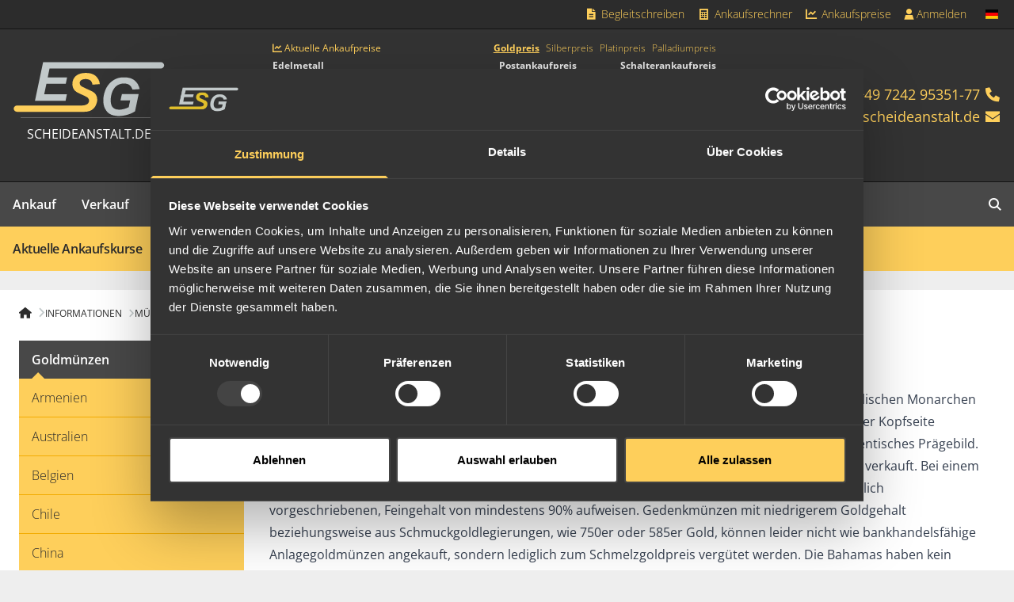

--- FILE ---
content_type: text/html; charset=utf-8
request_url: https://www.scheideanstalt.de/muenzkatalog/goldmuenzen/bahamas/
body_size: 12006
content:
<!DOCTYPE html>
<html lang="de-DE">
<head>
    <meta charset="utf-8">

<!-- 
	built by zimmer7.com

	This website is powered by TYPO3 - inspiring people to share!
	TYPO3 is a free open source Content Management Framework initially created by Kasper Skaarhoj and licensed under GNU/GPL.
	TYPO3 is copyright 1998-2026 of Kasper Skaarhoj. Extensions are copyright of their respective owners.
	Information and contribution at https://typo3.org/
-->

<link rel="icon" href="/_assets/ed07e920c6b8cbc5351ae36d09a1484f/Icons/favicon.ico" type="image/vnd.microsoft.icon">
<title>Bahamas Goldmünzen Dollar Ankauf Wert / Preis: ESG Edelmetall-Service GmbH &amp; Co. KG</title>
<meta http-equiv="x-ua-compatible" content="IE=edge">
<meta name="generator" content="TYPO3 CMS">
<meta name="description" content="Ankaufswert und Preis für Dollar Goldmünzen der Bahamas.">
<meta name="viewport" content="width=device-width, initial-scale=1">
<meta name="robots" content="index,follow">
<meta name="keywords" content="Bahamas, gold, goldmünzen, wert, preis, verkaufen, ankauf">
<meta property="og:description" content="Ankaufswert und Preis für Dollar Goldmünzen der Bahamas.">
<meta property="og:title" content="Bahamas">
<meta property="og:image" content="/fileadmin/_processed_/2/c/csm_ESGLogo_152d4ee970.svg">
<meta name="apple-mobile-web-app-capable" content="no">
<meta name="google-site-verification" content="p0Cn2_k3xpFnIhQs8Kyl0-E5zQekd8zBuRzpZdJd-DQ">
<meta name="icbm" content="48.964250, 8.307990">
<meta name="geo.region" content="DE-BW">
<meta name="geo.placename" content="Rheinstetten">
<meta name="geo.position" content="48.964250;8.307990">
<meta name="smartbanner:title" content="ESG Goldankauf">
<meta name="smartbanner:author" content="ESG Edelmetalle">
<meta name="smartbanner:price" content="Kostenlos">
<meta name="smartbanner:price-suffix-apple" content="&amp;nbsp;– im App Store">
<meta name="smartbanner:price-suffix-google" content="&amp;nbsp;– bei Google Play">
<meta name="smartbanner:icon-apple" content="/_assets/ed07e920c6b8cbc5351ae36d09a1484f/Images/AppIcons/esg-ankauf-icon.jpg">
<meta name="smartbanner:icon-google" content="/_assets/ed07e920c6b8cbc5351ae36d09a1484f/Images/AppIcons/esg-ankauf-icon.jpg">
<meta name="smartbanner:button" content="ÖFFNEN">
<meta name="smartbanner:button-url-apple" content="https://apps.apple.com/de/app/esg-goldankauf/id1007511026">
<meta name="smartbanner:button-url-google" content="https://play.google.com/store/apps/details?id=de.scheideanstalt.goldankauf">
<meta name="smartbanner:enabled-platforms" content="ios,android">
<meta name="smartbanner:disable-positioning" content="true">


<link rel="stylesheet" href="/_assets/da037883643583719ff1c16a170c14d9/Css/shariff.min.css?1767687711" media="all">
<link rel="stylesheet" href="/_assets/ecc8b08e7c46b64989a0b61f63b828f1/CSS/datetimepicker.min.css?1767687709" media="all">
<link rel="stylesheet" href="/_assets/ecc8b08e7c46b64989a0b61f63b828f1/CSS/style.min.css?1767687709" media="all">
<link rel="stylesheet" href="/_assets/ed07e920c6b8cbc5351ae36d09a1484f/Assets/site.css?1767687931" media="all">
<link rel="stylesheet" href="/_assets/ed07e920c6b8cbc5351ae36d09a1484f/Assets/font-awesome.css?1767687931" media="all">



<script src="/_assets/ed07e920c6b8cbc5351ae36d09a1484f/Assets/jquery.mjs?1767687931" type="module"></script>


<link rel="apple-touch-icon" sizes="57x57" href="/_assets/ed07e920c6b8cbc5351ae36d09a1484f/Images/Favicons/apple-touch-icon-57x57.png">
<link rel="apple-touch-icon" sizes="60x60" href="/_assets/ed07e920c6b8cbc5351ae36d09a1484f/Images/Favicons/apple-touch-icon-60x60.png">
<link rel="apple-touch-icon" sizes="72x72" href="/_assets/ed07e920c6b8cbc5351ae36d09a1484f/Images/Favicons/apple-touch-icon-72x72.png">
<link rel="apple-touch-icon" sizes="76x76" href="/_assets/ed07e920c6b8cbc5351ae36d09a1484f/Images/Favicons/apple-touch-icon-76x76.png">
<link rel="apple-touch-icon" sizes="114x114" href="/_assets/ed07e920c6b8cbc5351ae36d09a1484f/Images/Favicons/apple-touch-icon-114x114.png">
<link rel="apple-touch-icon" sizes="120x120" href="/_assets/ed07e920c6b8cbc5351ae36d09a1484f/Images/Favicons/apple-touch-icon-120x120.png">
<link rel="apple-touch-icon" sizes="144x144" href="/_assets/ed07e920c6b8cbc5351ae36d09a1484f/Images/Favicons/apple-touch-icon-144x144.png">
<link rel="apple-touch-icon" sizes="152x152" href="/_assets/ed07e920c6b8cbc5351ae36d09a1484f/Images/Favicons/apple-touch-icon-152x152.png">
<link rel="apple-touch-icon" sizes="180x180" href="/_assets/ed07e920c6b8cbc5351ae36d09a1484f/Images/Favicons/apple-touch-icon-180x180.png">
<link rel="icon" type="image/png" href="/_assets/ed07e920c6b8cbc5351ae36d09a1484f/Images/Favicons/favicon-32x32.png" sizes="32x32">
<link rel="icon" type="image/png" href="/_assets/ed07e920c6b8cbc5351ae36d09a1484f/Images/Favicons/android-chrome-192x192.png" sizes="192x192">
<link rel="icon" type="image/png" href="/_assets/ed07e920c6b8cbc5351ae36d09a1484f/Images/Favicons/favicon-16x16.png" sizes="16x16">
<link rel="manifest" href="/_assets/ed07e920c6b8cbc5351ae36d09a1484f/Images/Favicons/manifest.json">
<link rel="mask-icon" href="/_assets/ed07e920c6b8cbc5351ae36d09a1484f/Images/Favicons/safari-pinned-tab.svg" color="#f2ac01">
<link rel="shortcut icon" href="/_assets/ed07e920c6b8cbc5351ae36d09a1484f/Images/Favicons/favicon.ico">
<meta name="msapplication-TileColor" content="#333333">
<meta name="msapplication-TileImage" content="/_assets/ed07e920c6b8cbc5351ae36d09a1484f/Images/Favicons/mstile-144x144.png">
<meta name="msapplication-config" content="/_assets/ed07e920c6b8cbc5351ae36d09a1484f/Images/Favicons/browserconfig.xml">
<meta name="theme-color" content="#333333"><script id="Cookiebot" src="https://consent.cookiebot.com/uc.js" data-cbid="d4e6fcad-ddc8-428a-9486-179a428bd3c2" type="text/javascript" async></script>
<script data-cookieconsent="ignore">
  window.dataLayer = window.dataLayer || [];
  function gtag() {
    dataLayer.push(arguments);
  }
  gtag("consent", "default", {
    ad_personalization: "denied",
    ad_storage: "denied",
    ad_user_data: "denied",
    analytics_storage: "denied",
    functionality_storage: "denied",
    personalization_storage: "denied",
    security_storage: "granted",
    wait_for_update: 2000,
  });
</script><script>
function isGtmLoaded() {
    window.dataLayer = window.dataLayer || [];
    return !!(window.dataLayer.find(element => element['gtm.start']));
}

function GTMload() {
    if (isGtmLoaded()) return;
    (function (w, d, s, l, i) {
        w[l] = w[l] || [];
        w[l].push({
            'gtm.start':
                new Date().getTime(), event: 'gtm.js'
        });
        var f = d.getElementsByTagName(s)[0],
            j = d.createElement(s), dl = l != 'dataLayer' ? '&l=' + l : '';
        j.async = true;
        j.src =
            'https://www.googletagmanager.com/gtm.js?id=' + i + dl;
        f.parentNode.insertBefore(j, f);
    })(window, document, 'script', 'dataLayer', 'GTM-MB4F7H');
    window.dataLayer = window.dataLayer || [];

    var iframe = document.createElement('iframe');
    iframe.src = "https://www.googletagmanager.com/ns.html?id=GTM-MB4F7H";
    iframe.height = "0";
    iframe.width = "0";
    iframe.style.display = "none";
    iframe.style.visibility = "hidden";
    document.body.appendChild(iframe);
}

document.addEventListener('DOMContentLoaded', () => {
  ['CookiebotOnAccept', 'CookiebotOnDecline'].forEach(ev => {
      window.addEventListener(ev, () => (Cookiebot?.consent?.marketing || Cookiebot?.consent?.statistics) && GTMload());
  });
});
</script>
<link rel="canonical" href="https://www.scheideanstalt.de/muenzkatalog/goldmuenzen/bahamas/">
</head>
<body>

<div class="bg-esg-800 border-b border-b-esg-900 z-50 sticky top-0">
	<div class="mx-auto max-w-7xl justify-end gap-3 hidden lg:flex relative">
		<div class="sticky-logo hidden absolute top-0 left-0 gap-3">
			<a href="/" class="max-w-16 p-1.5">
				<svg width="151.5" height="56" viewBox="0 0 151.5 56" xmlns="http://www.w3.org/2000/svg" class="w-full min-w-16 h-auto">
	<path id="svg_1"
		d="m36.7,7.5l-1.8,8.8l19.3,0l-1.3,6.4l-19.3,0l-2.2,10.5l22.6,0l-1.3,6.4l-30.5,0l8.1,-38.5l117.4,0c1.6,0 3.2,1.6 3.2,3.2c0,1.6 -1.6,3.2 -3.2,3.2l-111,0"
		class="fill-secondary-400" />
	<path id="svg_2"
		d="m4.2,44.3l65,0c2.7,0 5.1,-0.9 6.2,-2.5c0.6,-0.9 0.9,-2.2 0.5,-3.4c-0.4,-1.2 -1.1,-1.9 -2.1,-2.5c-2.7,-1.6 -5.3,-2.5 -8.1,-3.9c-0.9,-0.5 -2,-1 -2.7,-1.6c-1.6,-1.3 -2.8,-2.8 -3.3,-5.3c-0.6,-2.7 0,-5.3 0.9,-7.2c1.4,-2.8 4,-4.7 7.4,-5.5c1.2,-0.3 2.5,-0.4 4,-0.5c4.3,-0.2 8,0.8 10.3,2.7c2.4,2 4.2,4.7 4.5,8.4l-7.3,0.6c-0.6,-3.2 -1.9,-4.8 -4.8,-5.4c-3,-0.6 -6.5,0 -7.6,2.2c-0.7,1.4 -0.3,3 0.5,3.9c0.8,0.9 2,1.5 3.1,2c2.3,1.1 4.6,2.2 6.9,3.2c3.6,1.6 6.4,3.8 6.6,8.6c0.1,1.5 -0.2,3 -0.7,4.3c-0.9,2.4 -1.8,4.2 -4.1,5.9c-1.5,1.2 -4,2.3 -8.2,2.3l-67,0c-1.6,0 -3.2,-1.6 -3.2,-3.2c0,-1.5 1.6,-3.1 3.2,-3.1"
		class="fill-primary-400" />
	<path id="svg_3"
		d="m126.5,28c-0.8,-3.9 -2.6,-6.7 -5.3,-8.8c-1.3,-1 -2.8,-1.8 -4.7,-2.3c-3.4,-0.9 -8.3,-0.8 -11.5,0.1c-1.5,0.4 -2.8,1.1 -4.1,1.8c-4.9,2.9 -8.2,7.6 -9.8,13.9c-0.8,3.2 -1.2,7 -0.5,10.6c0.6,3.3 2.1,5.8 4,7.8c2,2.1 4.9,3.1 8.3,3.5c3.8,0.5 7.5,-0.1 10.7,-0.9c3.2,-0.8 5.8,-2 8.3,-3.6c1.1,-5.4 3.6,-17.2 3.6,-17.2l-16.7,0l-1.4,6.4l9.6,0c0,0 -1,4.8 -1.4,6.7c-2.1,1 -4.4,1.9 -7.1,2.3c-2.9,0.4 -5.9,0.1 -7.7,-1.2c-1.9,-1.3 -2.9,-3.3 -3.1,-6.3c-0.2,-2.9 0.1,-5.9 0.9,-8.3c1.4,-4.7 4.2,-8.5 9,-9.7c2.7,-0.7 5.8,-0.5 7.9,0.6c1.9,1 3.1,2.9 3.8,5.1l7.2,-0.5"
		class="fill-secondary-400" />
</svg>

			</a>
			
				<a href="tel:+49724295351-77" class="block text-sm p-2 font-light text-primary-400 hover:bg-secondary-600">
					<i class="fa-sharp fa-solid fa-phone fa-fw"></i>
					<span class="inline-block">+49 7242 95351-77</span>
				</a>
			
			
				<a class="block text-sm p-2 font-light text-primary-400 hover:bg-secondary-600" href="#" data-mailto-token="nbjmup+jogpAtdifjefbotubmu/ef" data-mailto-vector="1">
					<i class="fa-sharp fa-solid fa-envelope fa-fw"></i>
					<span class="inline-block"><span class="__cf_email__" data-cfemail="f0999e969fb083939895999495919e8384919c84de9495">[email&#160;protected]</span></span>
				</a>
			
		</div>
		<nav class="flex gap-1">
			
				<a href="/begleitschreiben/erstellen/"  title="Begleitschreiben"
					class="block text-sm p-2 font-light text-primary-400 hover:bg-secondary-600 ">
					
						<i class="fa-sharp fa-solid fa-fw fa-file-alt"></i>
					
					Begleitschreiben
				</a>
			
				<a href="/ankaufsrechner/"  title="Ankaufsrechner"
					class="block text-sm p-2 font-light text-primary-400 hover:bg-secondary-600 ">
					
						<i class="fa-sharp fa-solid fa-fw fa-calculator"></i>
					
					Ankaufsrechner
				</a>
			
				<a href="/aktuelle-ankaufskurse/gold/"  title="Ankaufspreise"
					class="block text-sm p-2 font-light text-primary-400 hover:bg-secondary-600 ">
					
						<i class="fa-sharp fa-solid fa-fw fa-chart-line"></i>
					
					Ankaufspreise
				</a>
			
			<div class="async-login"><i class="fa-sharp fa-solid fa-spin fa-loading"></i></div>
		</nav>
		

	<nav class="relative group flex">
		<span
			class="text-sm px-4 py-2 font-light text-primary-400 cursor-pointer group-hover:bg-secondary-600 flex items-center">
			<span class="inline-flex items-center w-5 h-5 *:w-full *:h-auto">
				<span class="t3js-icon icon icon-size-small icon-state-default icon-flags-de" data-identifier="flags-de" aria-hidden="true">
	<span class="icon-markup">
<img src="/_assets/1ee1d3e909b58d32e30dcea666dd3224/Icons/Flags/de.webp" width="16" height="16" alt="" />
	</span>
	
</span>
			</span>
		</span>
		<div
			class="hidden group-hover:flex absolute top-9 right-0 flex-col z-10 bg-secondary-600 px-1 py-1.5 shadow-lg shadow-secondary-900">
			
	
		

		
		
		

		<a href="https://www.precious-metal-services.com/"  title="English"
			hreflang="en-GB"
			class="flex items-center justify-between gap-2 text-sm px-3 py-2 font-light text-primary-400 hover:bg-secondary-700 whitespace-nowrap">
			English
			
				<span class="inline-flex items-center w-5 h-5 *:w-full *:h-auto">
					<span class="t3js-icon icon icon-size-small icon-state-default icon-flags-gb" data-identifier="flags-gb" aria-hidden="true">
	<span class="icon-markup">
<img src="/_assets/1ee1d3e909b58d32e30dcea666dd3224/Icons/Flags/gb.webp" width="16" height="16" alt="" />
	</span>
	
</span>
				</span>
			
		</a>
	

	
		

		
		
		

		<a href="https://www.metaux-precieux.fr/"  title="Français"
			hreflang="fr-FR"
			class="flex items-center justify-between gap-2 text-sm px-3 py-2 font-light text-primary-400 hover:bg-secondary-700 whitespace-nowrap">
			Français
			
				<span class="inline-flex items-center w-5 h-5 *:w-full *:h-auto">
					<span class="t3js-icon icon icon-size-small icon-state-default icon-flags-fr" data-identifier="flags-fr" aria-hidden="true">
	<span class="icon-markup">
<img src="/_assets/1ee1d3e909b58d32e30dcea666dd3224/Icons/Flags/fr.webp" width="16" height="16" alt="" />
	</span>
	
</span>
				</span>
			
		</a>
	

	
		

		
		
		

		<a href="https://www.adelmetaller.se/"  title="Svenska"
			hreflang="sv-SE"
			class="flex items-center justify-between gap-2 text-sm px-3 py-2 font-light text-primary-400 hover:bg-secondary-700 whitespace-nowrap">
			Svenska
			
				<span class="inline-flex items-center w-5 h-5 *:w-full *:h-auto">
					<span class="t3js-icon icon icon-size-small icon-state-default icon-flags-se" data-identifier="flags-se" aria-hidden="true">
	<span class="icon-markup">
<img src="/_assets/1ee1d3e909b58d32e30dcea666dd3224/Icons/Flags/se.webp" width="16" height="16" alt="" />
	</span>
	
</span>
				</span>
			
		</a>
	

	
		

		
		
		
			
		

		<a href="https://www.goldankauf.ch/"  title="zur Schweizer Seite"
			hreflang="de-CH"
			class="flex items-center justify-between gap-2 text-sm px-3 py-2 font-light text-primary-400 hover:bg-secondary-700 whitespace-nowrap">
			zur Schweizer Seite
			
				<span class="inline-flex items-center w-5 h-5 *:w-full *:h-auto">
					<span class="t3js-icon icon icon-size-small icon-state-default icon-flags-ch" data-identifier="flags-ch" aria-hidden="true">
	<span class="icon-markup">
<img src="/_assets/1ee1d3e909b58d32e30dcea666dd3224/Icons/Flags/ch.webp" width="16" height="16" alt="" />
	</span>
	
</span>
				</span>
			
		</a>
	

		</div>
	</nav>







	</div>
</div>

<div class="bg-esg-700 border-b border-b-esg-900 sticky top-0 z-40 lg:relative lg:z-0 lg:top-auto">
	<div class="mx-auto max-w-7xl px-4 py-3 md:py-4 flex justify-between items-center lg:min-h-48">
		<a href="/"
			class="text-center flex lg:flex-col items-center text-white lg:divide-y lg:divide-esg-500 gap-2">
			<span class="w-16 sm:w-20 lg:w-48">
				<svg width="151.5" height="56" viewBox="0 0 151.5 56" xmlns="http://www.w3.org/2000/svg" class="w-full min-w-16 h-auto">
	<path id="svg_1"
		d="m36.7,7.5l-1.8,8.8l19.3,0l-1.3,6.4l-19.3,0l-2.2,10.5l22.6,0l-1.3,6.4l-30.5,0l8.1,-38.5l117.4,0c1.6,0 3.2,1.6 3.2,3.2c0,1.6 -1.6,3.2 -3.2,3.2l-111,0"
		class="fill-secondary-400" />
	<path id="svg_2"
		d="m4.2,44.3l65,0c2.7,0 5.1,-0.9 6.2,-2.5c0.6,-0.9 0.9,-2.2 0.5,-3.4c-0.4,-1.2 -1.1,-1.9 -2.1,-2.5c-2.7,-1.6 -5.3,-2.5 -8.1,-3.9c-0.9,-0.5 -2,-1 -2.7,-1.6c-1.6,-1.3 -2.8,-2.8 -3.3,-5.3c-0.6,-2.7 0,-5.3 0.9,-7.2c1.4,-2.8 4,-4.7 7.4,-5.5c1.2,-0.3 2.5,-0.4 4,-0.5c4.3,-0.2 8,0.8 10.3,2.7c2.4,2 4.2,4.7 4.5,8.4l-7.3,0.6c-0.6,-3.2 -1.9,-4.8 -4.8,-5.4c-3,-0.6 -6.5,0 -7.6,2.2c-0.7,1.4 -0.3,3 0.5,3.9c0.8,0.9 2,1.5 3.1,2c2.3,1.1 4.6,2.2 6.9,3.2c3.6,1.6 6.4,3.8 6.6,8.6c0.1,1.5 -0.2,3 -0.7,4.3c-0.9,2.4 -1.8,4.2 -4.1,5.9c-1.5,1.2 -4,2.3 -8.2,2.3l-67,0c-1.6,0 -3.2,-1.6 -3.2,-3.2c0,-1.5 1.6,-3.1 3.2,-3.1"
		class="fill-primary-400" />
	<path id="svg_3"
		d="m126.5,28c-0.8,-3.9 -2.6,-6.7 -5.3,-8.8c-1.3,-1 -2.8,-1.8 -4.7,-2.3c-3.4,-0.9 -8.3,-0.8 -11.5,0.1c-1.5,0.4 -2.8,1.1 -4.1,1.8c-4.9,2.9 -8.2,7.6 -9.8,13.9c-0.8,3.2 -1.2,7 -0.5,10.6c0.6,3.3 2.1,5.8 4,7.8c2,2.1 4.9,3.1 8.3,3.5c3.8,0.5 7.5,-0.1 10.7,-0.9c3.2,-0.8 5.8,-2 8.3,-3.6c1.1,-5.4 3.6,-17.2 3.6,-17.2l-16.7,0l-1.4,6.4l9.6,0c0,0 -1,4.8 -1.4,6.7c-2.1,1 -4.4,1.9 -7.1,2.3c-2.9,0.4 -5.9,0.1 -7.7,-1.2c-1.9,-1.3 -2.9,-3.3 -3.1,-6.3c-0.2,-2.9 0.1,-5.9 0.9,-8.3c1.4,-4.7 4.2,-8.5 9,-9.7c2.7,-0.7 5.8,-0.5 7.9,0.6c1.9,1 3.1,2.9 3.8,5.1l7.2,-0.5"
		class="fill-secondary-400" />
</svg>

			</span>
			<span class="px-0 py-2 sm:p-2 uppercase text-xs sm:text-sm lg:text-base">
				scheideanstalt.de
			</span>
		</a>
		<div id="header-prices" class="hidden lg:block min-h-[8.5rem]"></div>
		<div
			class="text-primary-400 text-sm md:text-base lg:text-base xl:text-lg flex lg:flex-col gap-4 lg:gap-3 items-center lg:items-end">
			
				<a href="tel:+49724295351-77">
					<span class="hidden md:inline-block">+49 7242 95351-77</span>
					<i class="fa-sharp fa-solid fa-phone fa-fw"></i>
				</a>
			
			
				<a href="#" data-mailto-token="nbjmup+jogpAtdifjefbotubmu/ef" data-mailto-vector="1">
					<span class="hidden md:inline-block"><span class="__cf_email__" data-cfemail="80e9eee6efc0f3e3e8e5e9e4e5e1eef3f4e1ecf4aee4e5">[email&#160;protected]</span></span>
					<i class="fa-sharp fa-solid fa-envelope fa-fw"></i>
				</a>
			
			<button id="mobile-menu-toggle" class="block lg:hidden ml-3 text-xl" type="button" aria-label="mobile navigation">
				<i class="fa-sharp fa-solid fa-bars"></i>
			</button>
		</div>
	</div>
</div>

<div class="bg-esg-600 hidden lg:block relative lg:sticky lg:top-9 z-40">
	<div class="mx-auto max-w-7xl">
		
	<nav class="main relative">
		<ul class="flex w-full">
			
			
				
				<li
					class="group inactive">
					
							<a href="/ankauf/"  title="Ankauf"
								class="font-semibold p-4 block relative
									hover:bg-esg-700 hover:text-primary-400 overflow-hidden
									 has-sub
									 text-white
									">
								
										Ankauf
									
							</a>
							
								<div
									class="second-level bg-esg-200 absolute left-0 top-14 transition-all w-full z-10 hidden group-[.active]:block group-[.hover]:block">
									<ul class="mx-auto max-w-7xl bg-primary-400 items-center flex">
										
											<li class="">
												
														<a href="/was-wir-kaufen/schmuck/schmuckankauf/" target="" title="Was wir kaufen"
															class="font-semibold p-4 block text-black tracking-tight whitespace-nowrap hover:bg-primary-500">
															Was wir kaufen
														</a>
													
											</li>
										
											<li class="">
												
														<div class="border border-esg-500 h-6 mx-4"></div>
													
											</li>
										
											<li class="">
												
														<a href="/aktuelle-ankaufskurse/gold/" target="" title="Ankaufskurse"
															class="font-semibold p-4 block text-black tracking-tight whitespace-nowrap hover:bg-primary-500">
															Ankaufskurse
														</a>
													
											</li>
										
											<li class="">
												
														<a href="/ankaufabwicklung/" target="" title="Ankaufabwicklung"
															class="font-semibold p-4 block text-black tracking-tight whitespace-nowrap hover:bg-primary-500">
															Ankaufabwicklung
														</a>
													
											</li>
										
											<li class="">
												
														<a href="/postankauf-paketversand/" target="" title="Postankauf / Paketversand"
															class="font-semibold p-4 block text-black tracking-tight whitespace-nowrap hover:bg-primary-500">
															Postankauf / Paketversand
														</a>
													
											</li>
										
											<li class="">
												
														<a href="/persoenliche-anlieferung/" target="" title="Persönliche Anlieferung"
															class="font-semibold p-4 block text-black tracking-tight whitespace-nowrap hover:bg-primary-500">
															Persönliche Anlieferung
														</a>
													
											</li>
										
											<li class="">
												
														<a href="/begleitschreiben/erstellen/" target="" title="Begleitschreiben"
															class="font-semibold p-4 block text-black tracking-tight whitespace-nowrap hover:bg-primary-500">
															Begleitschreiben
														</a>
													
											</li>
										
									</ul>
								</div>
							
						
				</li>
			
				
				<li
					class="group inactive">
					
							<a href="/edelmetall-kaufen/"  title="Verkauf"
								class="font-semibold p-4 block relative
									hover:bg-esg-700 hover:text-primary-400 overflow-hidden
									 has-sub
									 text-white
									">
								
										Verkauf
									
							</a>
							
								<div
									class="second-level bg-esg-200 absolute left-0 top-14 transition-all w-full z-10 hidden group-[.active]:block group-[.hover]:block">
									<ul class="mx-auto max-w-7xl bg-primary-400 items-center flex">
										
											<li class="">
												
														<a href="/was-wir-verkaufen/barren/anlagebarren/" target="" title="Was wir verkaufen"
															class="font-semibold p-4 block text-black tracking-tight whitespace-nowrap hover:bg-primary-500">
															Was wir verkaufen
														</a>
													
											</li>
										
											<li class="">
												
														<div class="border border-esg-500 h-6 mx-4"></div>
													
											</li>
										
											<li class="">
												
														<a href="/verkaufsabwicklung/" target="" title="Verkaufsabwicklung"
															class="font-semibold p-4 block text-black tracking-tight whitespace-nowrap hover:bg-primary-500">
															Verkaufsabwicklung
														</a>
													
											</li>
										
											<li class="">
												
														<a href="/bezahlarten/" target="" title="Bezahlarten"
															class="font-semibold p-4 block text-black tracking-tight whitespace-nowrap hover:bg-primary-500">
															Bezahlarten
														</a>
													
											</li>
										
									</ul>
								</div>
							
						
				</li>
			
				
				<li
					class="group inactive">
					
							<a href="/edelmetall-recycling/"  title="Recycling"
								class="font-semibold p-4 block relative
									hover:bg-esg-700 hover:text-primary-400 overflow-hidden
									 has-sub
									 text-white
									">
								
										Recycling
									
							</a>
							
								<div
									class="second-level bg-esg-200 absolute left-0 top-14 transition-all w-full z-10 hidden group-[.active]:block group-[.hover]:block">
									<ul class="mx-auto max-w-7xl bg-primary-400 items-center flex">
										
											<li class="">
												
														<a href="/was-wir-recyceln/elektronikschrott/elektronikschrott-recycling/" target="" title="Was wir recyceln"
															class="font-semibold p-4 block text-black tracking-tight whitespace-nowrap hover:bg-primary-500">
															Was wir recyceln
														</a>
													
											</li>
										
											<li class="">
												
														<div class="border border-esg-500 h-6 mx-4"></div>
													
											</li>
										
											<li class="">
												
														<a href="/ankaufsabwicklung/" target="" title="Ankaufsabwicklung"
															class="font-semibold p-4 block text-black tracking-tight whitespace-nowrap hover:bg-primary-500">
															Ankaufsabwicklung
														</a>
													
											</li>
										
									</ul>
								</div>
							
						
				</li>
			
				
					
				
				<li
					class="group active">
					
							<a href="/informationen/"  title="Informationen"
								class="font-semibold p-4 block relative
									hover:bg-esg-700 hover:text-primary-400 overflow-hidden
									 has-sub
									 text-primary-400
									">
								
										Informationen
									
							</a>
							
								<div
									class="second-level bg-esg-200 absolute left-0 top-14 transition-all w-full z-10 hidden group-[.active]:block group-[.hover]:block">
									<ul class="mx-auto max-w-7xl bg-primary-400 items-center flex">
										
											<li class="">
												
														<a href="/aktuelle-ankaufskurse/gold/" target="" title="Aktuelle Ankaufskurse"
															class="font-semibold p-4 block text-black tracking-tight whitespace-nowrap hover:bg-primary-500">
															Aktuelle Ankaufskurse
														</a>
													
											</li>
										
											<li class="">
												
														<a href="/ankaufsrechner/" target="" title="Ankaufsrechner"
															class="font-semibold p-4 block text-black tracking-tight whitespace-nowrap hover:bg-primary-500">
															Ankaufsrechner
														</a>
													
											</li>
										
											<li class="">
												
														<a href="/stempelkunde/" target="" title="Stempelkunde"
															class="font-semibold p-4 block text-black tracking-tight whitespace-nowrap hover:bg-primary-500">
															Stempelkunde
														</a>
													
											</li>
										
											<li class="">
												
														<a href="/edelmetallbarren/" target="" title="Edelmetallbarren"
															class="font-semibold p-4 block text-black tracking-tight whitespace-nowrap hover:bg-primary-500">
															Edelmetallbarren
														</a>
													
											</li>
										
											<li class="active">
												
														<a href="/muenzkatalog/" target="" title="Münzkatalog"
															class="font-semibold p-4 block text-black tracking-tight whitespace-nowrap hover:bg-primary-500 bg-primary-500">
															Münzkatalog
														</a>
													
											</li>
										
											<li class="">
												
														<a href="/metallglossar/metallglossar/" target="" title="Metallglossar"
															class="font-semibold p-4 block text-black tracking-tight whitespace-nowrap hover:bg-primary-500">
															Metallglossar
														</a>
													
											</li>
										
											<li class="">
												
														<a href="/haeufige-fragen/" target="" title="Häufige Fragen"
															class="font-semibold p-4 block text-black tracking-tight whitespace-nowrap hover:bg-primary-500">
															Häufige Fragen
														</a>
													
											</li>
										
									</ul>
								</div>
							
						
				</li>
			
				
				<li
					class="group inactive">
					
							<a href="/ueber-uns/infos-ueber-die-esg/"  title="Über uns"
								class="font-semibold p-4 block relative
									hover:bg-esg-700 hover:text-primary-400 overflow-hidden
									 has-sub
									 text-white
									">
								
										Über uns
									
							</a>
							
								<div
									class="second-level bg-esg-200 absolute left-0 top-14 transition-all w-full z-10 hidden group-[.active]:block group-[.hover]:block">
									<ul class="mx-auto max-w-7xl bg-primary-400 items-center flex">
										
											<li class="">
												
														<a href="/ueber-uns/stellenangebote/" target="" title="Stellenangebote"
															class="font-semibold p-4 block text-black tracking-tight whitespace-nowrap hover:bg-primary-500">
															Stellenangebote
														</a>
													
											</li>
										
											<li class="">
												
														<a href="/ueber-uns/mitarbeiter/" target="" title="Mitarbeiter"
															class="font-semibold p-4 block text-black tracking-tight whitespace-nowrap hover:bg-primary-500">
															Mitarbeiter
														</a>
													
											</li>
										
											<li class="">
												
														<a href="/ueber-uns/verantwortung/soziale-projekte/" target="" title="Verantwortung"
															class="font-semibold p-4 block text-black tracking-tight whitespace-nowrap hover:bg-primary-500">
															Verantwortung
														</a>
													
											</li>
										
											<li class="">
												
														<a href="/ueber-uns/presseservice/" target="" title="Presseservice"
															class="font-semibold p-4 block text-black tracking-tight whitespace-nowrap hover:bg-primary-500">
															Presseservice
														</a>
													
											</li>
										
											<li class="">
												
														<a href="/ueber-uns/videos/" target="" title="Videos"
															class="font-semibold p-4 block text-black tracking-tight whitespace-nowrap hover:bg-primary-500">
															Videos
														</a>
													
											</li>
										
											<li class="">
												
														<a href="/ueber-uns/efbiso-9001/" target="" title="EFB/ISO 9001"
															class="font-semibold p-4 block text-black tracking-tight whitespace-nowrap hover:bg-primary-500">
															EFB/ISO 9001
														</a>
													
											</li>
										
											<li class="">
												
														<a href="/ueber-uns/anfahrt/" target="" title="Anfahrt"
															class="font-semibold p-4 block text-black tracking-tight whitespace-nowrap hover:bg-primary-500">
															Anfahrt
														</a>
													
											</li>
										
											<li class="">
												
														<a href="/ueber-uns/newsletter/" target="" title="Newsletter"
															class="font-semibold p-4 block text-black tracking-tight whitespace-nowrap hover:bg-primary-500">
															Newsletter
														</a>
													
											</li>
										
									</ul>
								</div>
							
						
				</li>
			
				
				<li
					class="group inactive">
					
							<a href="/kontakt/"  title="Kontakt"
								class="font-semibold p-4 block relative
									hover:bg-esg-700 hover:text-primary-400 overflow-hidden
									
									 text-white
									">
								
										Kontakt
									
							</a>
							
						
				</li>
			
				
				<li
					class="grow inactive">
					
						
				</li>
			
				
				<li
					class="group inactive">
					
							<a href="/suche/"  title="Suche"
								class="font-semibold p-4 block relative
									hover:bg-esg-700 hover:text-primary-400 overflow-hidden
									
									 text-white
									">
								
										<i class="fa-sharp fa-solid fa-search"></i>
									
							</a>
							
						
				</li>
			
		</ul>
		<div class="active-state triangle-bottom absolute bottom-0 pointer-events-none hidden"></div>
	</nav>
	
		<div class="bg-esg-200 z-0 mb-14"></div>
	


	</div>
</div>

<div class="bg-esg-200 lg:py-6">
	<main class="mx-auto max-w-7xl">
		
		
		<!--TYPO3SEARCH_begin-->
		
	
	
	<nav class="hidden md:block bg-white px-6 pt-4 max-w-full" aria-label="Scheideanstalt.de - Ankauf, Verkauf und Recycling">
		<ul class="flex items-center gap-2">
			
				<li>
					
							
									<a href="/" class="text-sm inline-flex items-center" title="Scheideanstalt.de - Ankauf, Verkauf und Recycling">
										<i class="fa-sharp fa-solid fa-house"></i>
										<i class="fa-sharp fa-solid fa-angle-right text-esg-400 pl-2"></i>
									</a>
								
						
				</li>
			
				<li>
					
							
									<a href="/informationen/" class="text-xs inline-flex items-center" title="Informationen">
										<span
											class="whitespace-nowrap uppercase hover:decoration-1 inline-block truncate max-w-[10rem]">Informationen</span><i
											class="fa-sharp fa-solid fa-angle-right text-esg-400 pl-2"></i>
									</a>
								
						
				</li>
			
				<li>
					
							
									<a href="/muenzkatalog/" class="text-xs inline-flex items-center" title="Münzkatalog">
										<span
											class="whitespace-nowrap uppercase hover:decoration-1 inline-block truncate max-w-[10rem]">Münzkatalog</span><i
											class="fa-sharp fa-solid fa-angle-right text-esg-400 pl-2"></i>
									</a>
								
						
				</li>
			
				<li>
					
							
									<a href="/muenzkatalog/goldmuenzen/" class="text-xs inline-flex items-center" title="Goldmünzen">
										<span
											class="whitespace-nowrap uppercase hover:decoration-1 inline-block truncate max-w-[10rem]">Goldmünzen</span><i
											class="fa-sharp fa-solid fa-angle-right text-esg-400 pl-2"></i>
									</a>
								
						
				</li>
			
				<li>
					
							<a href="/muenzkatalog/goldmuenzen/bahamas/" class="uppercase text-xs whitespace-nowrap" title="Bahamas">Bahamas</a>
						
				</li>
			
		</ul>
	</nav>

	<div class="grid grid-cols-1 md:grid-cols-3 lg:grid-cols-4 gap-y-8 md:gap-8 p-3 md:p-6 bg-white">
		
	<ul class="hidden relative lg:block divide-y
		  divide-esg-500
		 
		 
		">
		
			<li>
				
						<a href="/muenzkatalog/goldmuenzen/" title="Goldmünzen" class="flex justify-between items-center px-4 py-3
							  font-semibold
							  bg-esg-600 hover:bg-esg-500 text-white
							 
							 ">
							<span>Goldmünzen</span>
							
						</a>
						
							
	<ul class="hidden relative lg:block divide-y
		 
		  divide-primary-600 triangle-top before:left-6
		 
		">
		
			<li>
				
						<a href="/muenzkatalog/goldmuenzen/armenien/" title="Armenien" class="flex justify-between items-center px-4 py-3
							  font-light
							 
							  bg-primary-400 hover:bg-primary-600 text-black
							 ">
							<span>Armenien</span>
							
						</a>
						
					
			</li>
		
			<li>
				
						<a href="/muenzkatalog/goldmuenzen/australien/" title="Australien" class="flex justify-between items-center px-4 py-3
							  font-light
							 
							  bg-primary-400 hover:bg-primary-600 text-black
							 ">
							<span>Australien</span>
							
						</a>
						
					
			</li>
		
			<li>
				
						<a href="/muenzkatalog/goldmuenzen/belgien/" title="Belgien" class="flex justify-between items-center px-4 py-3
							  font-light
							 
							  bg-primary-400 hover:bg-primary-600 text-black
							 ">
							<span>Belgien</span>
							
						</a>
						
					
			</li>
		
			<li>
				
						<a href="/muenzkatalog/goldmuenzen/chile/" title="Chile" class="flex justify-between items-center px-4 py-3
							  font-light
							 
							  bg-primary-400 hover:bg-primary-600 text-black
							 ">
							<span>Chile</span>
							
						</a>
						
					
			</li>
		
			<li>
				
						<a href="/muenzkatalog/goldmuenzen/china/" title="China" class="flex justify-between items-center px-4 py-3
							  font-light
							 
							  bg-primary-400 hover:bg-primary-600 text-black
							 ">
							<span>China</span>
							
						</a>
						
					
			</li>
		
			<li>
				
						<a href="/muenzkatalog/goldmuenzen/deutschland/" title="Deutschland" class="flex justify-between items-center px-4 py-3
							  font-light
							 
							  bg-primary-400 hover:bg-primary-600 text-black
							 ">
							<span>Deutschland</span>
							
						</a>
						
					
			</li>
		
			<li>
				
						<a href="/muenzkatalog/goldmuenzen/frankreich/" title="Frankreich" class="flex justify-between items-center px-4 py-3
							  font-light
							 
							  bg-primary-400 hover:bg-primary-600 text-black
							 ">
							<span>Frankreich</span>
							
						</a>
						
					
			</li>
		
			<li>
				
						<a href="/muenzkatalog/goldmuenzen/griechenland/" title="Griechenland" class="flex justify-between items-center px-4 py-3
							  font-light
							 
							  bg-primary-400 hover:bg-primary-600 text-black
							 ">
							<span>Griechenland</span>
							
						</a>
						
					
			</li>
		
			<li>
				
						<a href="/muenzkatalog/goldmuenzen/grossbritannien/" title="Großbritannien" class="flex justify-between items-center px-4 py-3
							  font-light
							 
							  bg-primary-400 hover:bg-primary-600 text-black
							 ">
							<span>Großbritannien</span>
							
						</a>
						
					
			</li>
		
			<li>
				
						<a href="/muenzkatalog/goldmuenzen/italien/" title="Italien" class="flex justify-between items-center px-4 py-3
							  font-light
							 
							  bg-primary-400 hover:bg-primary-600 text-black
							 ">
							<span>Italien</span>
							
						</a>
						
					
			</li>
		
			<li>
				
						<a href="/muenzkatalog/goldmuenzen/kanada/" title="Kanada" class="flex justify-between items-center px-4 py-3
							  font-light
							 
							  bg-primary-400 hover:bg-primary-600 text-black
							 ">
							<span>Kanada</span>
							
						</a>
						
					
			</li>
		
			<li>
				
						<a href="/muenzkatalog/goldmuenzen/kongo/" title="Kongo" class="flex justify-between items-center px-4 py-3
							  font-light
							 
							  bg-primary-400 hover:bg-primary-600 text-black
							 ">
							<span>Kongo</span>
							
						</a>
						
					
			</li>
		
			<li>
				
						<a href="/muenzkatalog/goldmuenzen/mexiko/" title="Mexiko" class="flex justify-between items-center px-4 py-3
							  font-light
							 
							  bg-primary-400 hover:bg-primary-600 text-black
							 ">
							<span>Mexiko</span>
							
						</a>
						
					
			</li>
		
			<li>
				
						<a href="/muenzkatalog/goldmuenzen/neuseeland/" title="Neuseeland" class="flex justify-between items-center px-4 py-3
							  font-light
							 
							  bg-primary-400 hover:bg-primary-600 text-black
							 ">
							<span>Neuseeland</span>
							
						</a>
						
					
			</li>
		
			<li>
				
						<a href="/muenzkatalog/goldmuenzen/niederlande/" title="Niederlande" class="flex justify-between items-center px-4 py-3
							  font-light
							 
							  bg-primary-400 hover:bg-primary-600 text-black
							 ">
							<span>Niederlande</span>
							
						</a>
						
					
			</li>
		
			<li>
				
						<a href="/muenzkatalog/goldmuenzen/oesterreich/" title="Österreich" class="flex justify-between items-center px-4 py-3
							  font-light
							 
							  bg-primary-400 hover:bg-primary-600 text-black
							 ">
							<span>Österreich</span>
							
						</a>
						
					
			</li>
		
			<li>
				
						<a href="/muenzkatalog/goldmuenzen/peru/" title="Peru" class="flex justify-between items-center px-4 py-3
							  font-light
							 
							  bg-primary-400 hover:bg-primary-600 text-black
							 ">
							<span>Peru</span>
							
						</a>
						
					
			</li>
		
			<li>
				
						<a href="/muenzkatalog/goldmuenzen/ruanda/" title="Ruanda" class="flex justify-between items-center px-4 py-3
							  font-light
							 
							  bg-primary-400 hover:bg-primary-600 text-black
							 ">
							<span>Ruanda</span>
							
						</a>
						
					
			</li>
		
			<li>
				
						<a href="/muenzkatalog/goldmuenzen/russland/" title="Russland" class="flex justify-between items-center px-4 py-3
							  font-light
							 
							  bg-primary-400 hover:bg-primary-600 text-black
							 ">
							<span>Russland</span>
							
						</a>
						
					
			</li>
		
			<li>
				
						<a href="/muenzkatalog/goldmuenzen/salomonen/" title="Salomonen" class="flex justify-between items-center px-4 py-3
							  font-light
							 
							  bg-primary-400 hover:bg-primary-600 text-black
							 ">
							<span>Salomonen</span>
							
						</a>
						
					
			</li>
		
			<li>
				
						<a href="/muenzkatalog/goldmuenzen/samoa/" title="Samoa" class="flex justify-between items-center px-4 py-3
							  font-light
							 
							  bg-primary-400 hover:bg-primary-600 text-black
							 ">
							<span>Samoa</span>
							
						</a>
						
					
			</li>
		
			<li>
				
						<a href="/muenzkatalog/goldmuenzen/schweiz/" title="Schweiz" class="flex justify-between items-center px-4 py-3
							  font-light
							 
							  bg-primary-400 hover:bg-primary-600 text-black
							 ">
							<span>Schweiz</span>
							
						</a>
						
					
			</li>
		
			<li>
				
						<a href="/muenzkatalog/goldmuenzen/somalia/" title="Somalia" class="flex justify-between items-center px-4 py-3
							  font-light
							 
							  bg-primary-400 hover:bg-primary-600 text-black
							 ">
							<span>Somalia</span>
							
						</a>
						
					
			</li>
		
			<li>
				
						<a href="/muenzkatalog/goldmuenzen/spanien/" title="Spanien" class="flex justify-between items-center px-4 py-3
							  font-light
							 
							  bg-primary-400 hover:bg-primary-600 text-black
							 ">
							<span>Spanien</span>
							
						</a>
						
					
			</li>
		
			<li>
				
						<a href="/muenzkatalog/goldmuenzen/suedafrika/" title="Südafrika" class="flex justify-between items-center px-4 py-3
							  font-light
							 
							  bg-primary-400 hover:bg-primary-600 text-black
							 ">
							<span>Südafrika</span>
							
						</a>
						
					
			</li>
		
			<li>
				
						<a href="/muenzkatalog/goldmuenzen/tuerkei/" title="Türkei" class="flex justify-between items-center px-4 py-3
							  font-light
							 
							  bg-primary-400 hover:bg-primary-600 text-black
							 ">
							<span>Türkei</span>
							
						</a>
						
					
			</li>
		
			<li>
				
						<a href="/muenzkatalog/goldmuenzen/otto-waalkes-ottifanten/" title="Tuvalu" class="flex justify-between items-center px-4 py-3
							  font-light
							 
							  bg-primary-400 hover:bg-primary-600 text-black
							 ">
							<span>Tuvalu</span>
							
								<i class="fa-sharp fa-solid fa-square-up-right text-esg-600"></i>
							
						</a>
						
					
			</li>
		
			<li>
				
						<a href="/muenzkatalog/goldmuenzen/ungarn/" title="Ungarn" class="flex justify-between items-center px-4 py-3
							  font-light
							 
							  bg-primary-400 hover:bg-primary-600 text-black
							 ">
							<span>Ungarn</span>
							
						</a>
						
					
			</li>
		
			<li>
				
						<a href="/muenzkatalog/goldmuenzen/usa/" title="USA" class="flex justify-between items-center px-4 py-3
							  font-light
							 
							  bg-primary-400 hover:bg-primary-600 text-black
							 ">
							<span>USA</span>
							
						</a>
						
					
			</li>
		
			<li>
				
						<a href="/muenzkatalog/goldmuenzen/weitere-laender/" title="Weitere Länder" class="flex justify-between items-center px-4 py-3
							  font-light
							 
							  bg-primary-400 hover:bg-primary-600 text-black
							 ">
							<span>Weitere Länder</span>
							
						</a>
						
					
			</li>
		
			<li>
				
						<a href="/was-wir-kaufen/gold/ankaufabwicklung-muenzen/" title="Ankaufsabwicklung Münzen" class="flex justify-between items-center px-4 py-3
							  font-light
							 
							  bg-primary-400 hover:bg-primary-600 text-black
							 ">
							<span>Ankaufsabwicklung Münzen</span>
							
								<i class="fa-sharp fa-solid fa-square-up-right text-esg-600"></i>
							
						</a>
						
					
			</li>
		
			<li>
				
						<a href="https://www.edelmetall-handel.de/gold.html" title="Gold-Shop" class="flex justify-between items-center px-4 py-3
							  font-light
							 
							  bg-primary-400 hover:bg-primary-600 text-black
							 ">
							<span>Gold-Shop</span>
							
						</a>
						
					
			</li>
		
	</ul>


						
					
			</li>
		
			<li>
				
						<a href="/muenzkatalog/silbermuenzen/" title="Silbermünzen" class="flex justify-between items-center px-4 py-3
							  font-light
							  bg-esg-600 hover:bg-esg-500 text-white
							 
							 ">
							<span>Silbermünzen</span>
							
						</a>
						
					
			</li>
		
			<li>
				
						<a href="/muenzkatalog/platinmuenzen/" title="Platinmünzen" class="flex justify-between items-center px-4 py-3
							  font-light
							  bg-esg-600 hover:bg-esg-500 text-white
							 
							 ">
							<span>Platinmünzen</span>
							
						</a>
						
					
			</li>
		
			<li>
				
						<a href="/muenzkatalog/palladiummuenzen/" title="Palladiummünzen" class="flex justify-between items-center px-4 py-3
							  font-light
							  bg-esg-600 hover:bg-esg-500 text-white
							 
							 ">
							<span>Palladiummünzen</span>
							
						</a>
						
					
			</li>
		
			<li>
				
						<a href="/muenzkatalog/muenzwissen/" title="Münzwissen" class="flex justify-between items-center px-4 py-3
							  font-light
							  bg-esg-600 hover:bg-esg-500 text-white
							 
							 ">
							<span>Münzwissen</span>
							
						</a>
						
					
			</li>
		
			<li>
				
						<div class="font-bold text-esg-700 pt-2 pb-2.5 pl-1 pr-3">
							<i class="fa-sharp fa-solid fa-caret-right text-primary-400"></i> Münzen An- und Verkauf
						</div>
					
			</li>
		
			<li>
				
						<a href="/was-wir-kaufen/gold/ankaufabwicklung-muenzen/" title="Münz-Ankauf" class="flex justify-between items-center px-4 py-3
							  font-light
							  bg-esg-600 hover:bg-esg-500 text-white
							 
							 ">
							<span>Münz-Ankauf</span>
							
						</a>
						
					
			</li>
		
			<li>
				
						<a href="https://www.edelmetall-handel.de" title="Edelmetall-Shop" class="flex justify-between items-center px-4 py-3
							  font-light
							  bg-esg-600 hover:bg-esg-500 text-white
							 
							 ">
							<span>Edelmetall-Shop</span>
							
						</a>
						
					
			</li>
		
	</ul>


		
			
			<div class="space-y-8 col-span-3">
				
  
      <div
        id="c60365"
        class="frame frame-default frame-type-textmedia frame-layout-0"
      >
        
        
          



        
        
	

	
		<header>
			

    
            <h1 class="">
                Goldmünzen der Bahamas
            </h1>
        



			




			



		</header>
	





        
	<div
		class="ce-textpic ce-center ce-above">
		

		
			<div class="ce-bodytext">
				<p>Als ehemalige britische Kolonie geben die Bahamas traditionell regelmäßig Gedenkmünzen mit englischen Monarchen aus, während ihrer Regierungszeit von 1952 bis 2022 wurde die englischen Königin Elisabeth II auf der Kopfseite abgebildet. Die Zahlseite zeigt meist ein Tier, Natur, Schiff, oder ein anderers für die Bahamas authentisches Prägebild. Die Bahama-Gedenkmünzen werden in der Regel in sehr hohen Auflagen geprägt und international verkauft. Bei einem Verkauf ist darauf zu achten, dass nicht alle Goldmünzen der Bahamas einen, für Anlagegold gesetzlich vorgeschriebenen, Feingehalt von mindestens 90% aufweisen. Gedenkmünzen mit niedrigerem Goldgehalt beziehungsweise aus Schmuckgoldlegierungen, wie 750er oder 585er Gold, können leider nicht wie bankhandelsfähige Anlagegoldmünzen angekauft, sondern lediglich zum <a href="/aktuelle-ankaufskurse/gold/" class="internalLinkGrey">Schmelzgoldpreis</a> vergütet werden. Die Bahamas haben kein einheitliches Verhältnis von Währung zu Gewicht, oder Legierung für ihre Goldmünzen, weshalb der Ankaufspreis hier vereinfacht für bankhandelsfähige Goldmünzen pro Gramm enthaltenen Feingoldes angegeben ist.</p>
			</div>
		
	</div>

        
          



        
        
          



        
      </div>
    


  
      <div
        id="c60359"
        class="frame frame-default frame-type-textmedia frame-layout-0"
      >
        
        
          



        
        
	

	
		<header>
			

    
            
                

    
            <h2 class="">
                <a href="/muenzkatalog/goldmuenzen/kanada/maple-leaf/">Ankaufswert von Goldmünzen der Bahamas </a>
            </h2>
        



            
        



			




			



		</header>
	





        
	<div
		class="ce-textpic ce-center ce-above">
		

		
			<div class="ce-bodytext">
				<table class="table"> 	<thead> 		<tr> 			<th colspan="2" rowspan="1">Ankaufspreis</th> 		</tr> 	</thead> 	<tbody> 		<tr> 			<td rowspan="1">Ankaufspreis pro g&nbsp;Feingold&nbsp;in Goldmünzen der Bahamas mit einem&nbsp;Feingehalt von mindestens&nbsp; 900/1000:</td> 			<td><strong><span title='00001000|otc|2026-01-22T11:45:29Z'>130,45</span> €</strong></td> 		</tr> 		<tr> 			<td colspan="2" rowspan="1"><a href="/was-wir-kaufen/gold/ankaufabwicklung-muenzen/">Goldmünzen der Bahamas verkaufen</a></td> 		</tr> 	</tbody> </table>
			</div>
		
	</div>

        
          



        
        
          



        
      </div>
    

<div class="ce-spacer spacer-5"></div>
  
      <div
        id="c60373"
        class="frame frame-default frame-type-header frame-layout-0"
      >
        
        
          



        
        
          

	
		<header>
			

    
            
                

    
            <h2 class="">
                Beispielbilder:
            </h2>
        



            
        



			




			



		</header>
	




        
        
        
          



        
        
          



        
      </div>
    


  

  
      <div
        id="c60358"
        class="frame frame-default frame-type-container_50-50 frame-layout-0"
      >
        
        
	<div class="grid grid-cols-1 sm:grid-cols-2 gap-3 sm:gap-x-6">
		<div class="space-y-4">
			
				
  
      <div
        id="c60372"
        class="frame frame-default frame-type-textmedia frame-layout-0"
      >
        
        
          



        
        
	

	
		<header>
			

    
            
                

    
            <h2 class="">
                100 Dollars 1975
            </h2>
        



            
        



			




			



		</header>
	





        
	<div
		class="ce-textpic ce- ce-">
		
			
					
				
			
			
			
			

			<div class="grid grid-cols-2 gap-1 ">
				
					
						
							





	
	



		
		
		
			
		
		
		
	


		<a href="/fileadmin/_processed_/6/d/csm_100-Dollar-Bahamas-Flamingo-1975-k_68e07659c4.jpg" data-lightbox data-gallery="gallery-60372"
			data-type="image" data-title="100 Dollar Goldmünze der Bahamas 1975 aus 5,46g 22K Gold" class="cursor-zoom-in hover:opacity-90">
			
	<figure class="image" data-tippy-content="100 Dollar Goldmünze der Bahamas 1975 aus 5,46g 22K Gold">
		
				<picture>
					
	
			<img loading="lazy" alt="100 Dollar Goldmünze der Bahamas 1975 aus 5,46g 22K Gold" title="100 Dollar Goldmünze der Bahamas 1975 aus 5,46g 22K Gold" src="/fileadmin/_processed_/6/d/csm_100-Dollar-Bahamas-Flamingo-1975-k_0c8606292b.jpg" width="480" height="480" />
		

				</picture>
			
		
			<figcaption class="image-caption mb-3 hidden">
				100 Dollar Goldmünze der Bahamas 1975 aus 5,46g 22K Gold
			</figcaption>
		
	</figure>

		</a>
	






						
					
						
							





	
	



		
		
		
			
		
		
		
	


		<a href="/fileadmin/_processed_/a/5/csm_100-Dollar-Bahamas-Flamingo-1975-z_6609766085.jpg" data-lightbox data-gallery="gallery-60372"
			data-type="image" data-title="100 Dollar Goldmünze der Bahamas 1975 aus 5,46g 22K Gold" class="cursor-zoom-in hover:opacity-90">
			
	<figure class="image" data-tippy-content="100 Dollar Goldmünze der Bahamas 1975 aus 5,46g 22K Gold">
		
				<picture>
					
	
			<img loading="lazy" alt="100 Dollar Goldmünze der Bahamas 1975 aus 5,46g 22K Gold" title="100 Dollar Goldmünze der Bahamas 1975 aus 5,46g 22K Gold" src="/fileadmin/_processed_/a/5/csm_100-Dollar-Bahamas-Flamingo-1975-z_41a26c978b.jpg" width="480" height="480" />
		

				</picture>
			
		
			<figcaption class="image-caption mb-3 hidden">
				100 Dollar Goldmünze der Bahamas 1975 aus 5,46g 22K Gold
			</figcaption>
		
	</figure>

		</a>
	






						
					
				
			</div>
		

		
	</div>

        
          



        
        
          



        
      </div>
    


			
				<div class="ce-spacer spacer-5"></div>
			
				
  
      <div
        id="c60370"
        class="frame frame-default frame-type-textmedia frame-layout-0"
      >
        
        
          



        
        
	

	
		<header>
			

    
            
                

    
            <h2 class="">
                100 Dollars 1971
            </h2>
        



            
        



			




			



		</header>
	





        
	<div
		class="ce-textpic ce- ce-">
		
			
					
				
			
			
			
			

			<div class="grid grid-cols-2 gap-1 ">
				
					
						
							





	
	



		
		
		
			
		
		
		
	


		<a href="/fileadmin/_processed_/e/b/csm_100-Dollar-Bahamas-1971-k_b9a7773df2.jpg" data-lightbox data-gallery="gallery-60370"
			data-type="image" data-title="100 Dollar Goldmünze der Bahamas 1971 aus 39,94g 22K Gold" class="cursor-zoom-in hover:opacity-90">
			
	<figure class="image" data-tippy-content="100 Dollar Goldmünze der Bahamas 1971 aus 39,94g 22K Gold">
		
				<picture>
					
	
			<img loading="lazy" alt="100 Dollar Goldmünze der Bahamas 1971 aus 39,94g 22K Gold" title="100 Dollar Goldmünze der Bahamas 1971 aus 39,94g 22K Gold" src="/fileadmin/_processed_/e/b/csm_100-Dollar-Bahamas-1971-k_e8ea62ec6f.jpg" width="480" height="480" />
		

				</picture>
			
		
			<figcaption class="image-caption mb-3 hidden">
				100 Dollar Goldmünze der Bahamas 1971 aus 39,94g 22K Gold
			</figcaption>
		
	</figure>

		</a>
	






						
					
						
							





	
	



		
		
		
			
		
		
		
	


		<a href="/fileadmin/_processed_/5/9/csm_100-Dollar-Bahamas-1971-z_3ffbe97b36.jpg" data-lightbox data-gallery="gallery-60370"
			data-type="image" data-title="100 Dollar Goldmünze der Bahamas 1971 aus 39,94g 22K Gold" class="cursor-zoom-in hover:opacity-90">
			
	<figure class="image" data-tippy-content="100 Dollar Goldmünze der Bahamas 1971 aus 39,94g 22K Gold">
		
				<picture>
					
	
			<img loading="lazy" alt="100 Dollar Goldmünze der Bahamas 1971 aus 39,94g 22K Gold" title="100 Dollar Goldmünze der Bahamas 1971 aus 39,94g 22K Gold" src="/fileadmin/_processed_/5/9/csm_100-Dollar-Bahamas-1971-z_071c78849f.jpg" width="480" height="480" />
		

				</picture>
			
		
			<figcaption class="image-caption mb-3 hidden">
				100 Dollar Goldmünze der Bahamas 1971 aus 39,94g 22K Gold
			</figcaption>
		
	</figure>

		</a>
	






						
					
				
			</div>
		

		
	</div>

        
          



        
        
          



        
      </div>
    


			
				<div class="ce-spacer spacer-5"></div>
			
				
  
      <div
        id="c60368"
        class="frame frame-default frame-type-textmedia frame-layout-0"
      >
        
        
          



        
        
	

	
		<header>
			

    
            
                

    
            <h2 class="">
                50 Dollars 1971
            </h2>
        



            
        



			




			



		</header>
	





        
	<div
		class="ce-textpic ce- ce-">
		
			
					
				
			
			
			
			

			<div class="grid grid-cols-2 gap-1 ">
				
					
						
							





	
	



		
		
		
			
		
		
		
	


		<a href="/fileadmin/_processed_/4/1/csm_50-Dollar-Bahamas-1975-k_0066b1a7cf.jpg" data-lightbox data-gallery="gallery-60368"
			data-type="image" data-title="50 Dollar Goldmünze der Bahamas 1975 aus 2,73g 22K Gold" class="cursor-zoom-in hover:opacity-90">
			
	<figure class="image" data-tippy-content="50 Dollar Goldmünze der Bahamas 1975 aus 2,73g 22K Gold">
		
				<picture>
					
	
			<img loading="lazy" alt="50 Dollar Goldmünze der Bahamas 1975 aus 2,73g 22K Gold" title="50 Dollar Goldmünze der Bahamas 1975 aus 2,73g 22K Gold" src="/fileadmin/_processed_/4/1/csm_50-Dollar-Bahamas-1975-k_638a958e79.jpg" width="480" height="480" />
		

				</picture>
			
		
			<figcaption class="image-caption mb-3 hidden">
				50 Dollar Goldmünze der Bahamas 1975 aus 2,73g 22K Gold
			</figcaption>
		
	</figure>

		</a>
	






						
					
						
							





	
	



		
		
		
			
		
		
		
	


		<a href="/fileadmin/_processed_/0/e/csm_50-Dollar-Bahamas-1975-z_dd6ea2232a.jpg" data-lightbox data-gallery="gallery-60368"
			data-type="image" data-title="50 Dollar Goldmünze der Bahamas 1975 aus 2,73g 22K Gold" class="cursor-zoom-in hover:opacity-90">
			
	<figure class="image" data-tippy-content="50 Dollar Goldmünze der Bahamas 1975 aus 2,73g 22K Gold">
		
				<picture>
					
	
			<img loading="lazy" alt="50 Dollar Goldmünze der Bahamas 1975 aus 2,73g 22K Gold" title="50 Dollar Goldmünze der Bahamas 1975 aus 2,73g 22K Gold" src="/fileadmin/_processed_/0/e/csm_50-Dollar-Bahamas-1975-z_0528599f7a.jpg" width="480" height="480" />
		

				</picture>
			
		
			<figcaption class="image-caption mb-3 hidden">
				50 Dollar Goldmünze der Bahamas 1975 aus 2,73g 22K Gold
			</figcaption>
		
	</figure>

		</a>
	






						
					
				
			</div>
		

		
	</div>

        
          



        
        
          



        
      </div>
    


			
				<div class="ce-spacer spacer-5"></div>
			
				
  
      <div
        id="c60366"
        class="frame frame-default frame-type-textmedia frame-layout-0"
      >
        
        
          



        
        
	

	
		<header>
			

    
            
                

    
            <h2 class="">
                50 Dollars 1971
            </h2>
        



            
        



			




			



		</header>
	





        
	<div
		class="ce-textpic ce- ce-">
		
			
					
				
			
			
			
			

			<div class="grid grid-cols-2 gap-1 ">
				
					
						
							





	
	



		
		
		
			
		
		
		
	


		<a href="/fileadmin/_processed_/7/4/csm_50-Dollar-Bahamas-1971-k_e8f025ecea.jpg" data-lightbox data-gallery="gallery-60366"
			data-type="image" data-title="50 Dollar Goldmünze der Bahamas 1971 aus 19,971g 22K Gold" class="cursor-zoom-in hover:opacity-90">
			
	<figure class="image" data-tippy-content="50 Dollar Goldmünze der Bahamas 1971 aus 19,971g 22K Gold">
		
				<picture>
					
	
			<img loading="lazy" alt="50 Dollar Goldmünze der Bahamas 1971 aus 19,971g 22K Gold" title="50 Dollar Goldmünze der Bahamas 1971 aus 19,971g 22K Gold" src="/fileadmin/_processed_/7/4/csm_50-Dollar-Bahamas-1971-k_7ca30cbbe0.jpg" width="480" height="480" />
		

				</picture>
			
		
			<figcaption class="image-caption mb-3 hidden">
				50 Dollar Goldmünze der Bahamas 1971 aus 19,971g 22K Gold
			</figcaption>
		
	</figure>

		</a>
	






						
					
						
							





	
	



		
		
		
			
		
		
		
	


		<a href="/fileadmin/_processed_/4/1/csm_50-Dollar-Bahamas-1971-z_6820e7ebe4.jpg" data-lightbox data-gallery="gallery-60366"
			data-type="image" data-title="50 Dollar Goldmünze der Bahamas 1971 aus 19,971g 22K Gold" class="cursor-zoom-in hover:opacity-90">
			
	<figure class="image" data-tippy-content="50 Dollar Goldmünze der Bahamas 1971 aus 19,971g 22K Gold">
		
				<picture>
					
	
			<img loading="lazy" alt="50 Dollar Goldmünze der Bahamas 1971 aus 19,971g 22K Gold" title="50 Dollar Goldmünze der Bahamas 1971 aus 19,971g 22K Gold" src="/fileadmin/_processed_/4/1/csm_50-Dollar-Bahamas-1971-z_4f929e9803.jpg" width="480" height="480" />
		

				</picture>
			
		
			<figcaption class="image-caption mb-3 hidden">
				50 Dollar Goldmünze der Bahamas 1971 aus 19,971g 22K Gold
			</figcaption>
		
	</figure>

		</a>
	






						
					
				
			</div>
		

		
	</div>

        
          



        
        
          



        
      </div>
    


			
				<div class="ce-spacer spacer-5"></div>
			
				
  
      <div
        id="c60363"
        class="frame frame-default frame-type-textmedia frame-layout-0"
      >
        
        
          



        
        
	

	
		<header>
			

    
            
                

    
            <h2 class="">
                10 Dollars 1971
            </h2>
        



            
        



			




			



		</header>
	





        
	<div
		class="ce-textpic ce- ce-">
		
			
					
				
			
			
			
			

			<div class="grid grid-cols-2 gap-1 ">
				
					
						
							





	
	



		
		
		
			
		
		
		
	


		<a href="/fileadmin/_processed_/2/5/csm_10-Dollar-Bahamas-1971-k_a585aa8580.jpg" data-lightbox data-gallery="gallery-60363"
			data-type="image" data-title="10 Dollar Goldmünze der Bahamas 1971 aus 3,994g 22K Gold (3,66g Au Feingewicht)" class="cursor-zoom-in hover:opacity-90">
			
	<figure class="image" data-tippy-content="10 Dollar Goldmünze der Bahamas 1971 aus 3,994g 22K Gold (3,66g Au Feingewicht)">
		
				<picture>
					
	
			<img loading="lazy" alt="10 Dollar Goldmünze der Bahamas 1971 aus 3,994g 22K Gold (3,66g Au Feingewicht)" title="10 Dollar Goldmünze der Bahamas 1971 aus 3,994g 22K Gold (3,66g Au Feingewicht)" src="/fileadmin/_processed_/2/5/csm_10-Dollar-Bahamas-1971-k_7742c8682e.jpg" width="480" height="480" />
		

				</picture>
			
		
			<figcaption class="image-caption mb-3 hidden">
				10 Dollar Goldmünze der Bahamas 1971 aus 3,994g 22K Gold (3,66g Au Feingewicht)
			</figcaption>
		
	</figure>

		</a>
	






						
					
						
							





	
	



		
		
		
			
		
		
		
	


		<a href="/fileadmin/_processed_/0/e/csm_10-Dollar-Bahamas-1971-z_c89394a402.jpg" data-lightbox data-gallery="gallery-60363"
			data-type="image" data-title="10 Dollar Goldmünze der Bahamas 1971 aus 3,994g 22K Gold (3,66g Au Feingewicht)" class="cursor-zoom-in hover:opacity-90">
			
	<figure class="image" data-tippy-content="10 Dollar Goldmünze der Bahamas 1971 aus 3,994g 22K Gold (3,66g Au Feingewicht)">
		
				<picture>
					
	
			<img loading="lazy" alt="10 Dollar Goldmünze der Bahamas 1971 aus 3,994g 22K Gold (3,66g Au Feingewicht)" title="10 Dollar Goldmünze der Bahamas 1971 aus 3,994g 22K Gold (3,66g Au Feingewicht)" src="/fileadmin/_processed_/0/e/csm_10-Dollar-Bahamas-1971-z_dfb96d0c85.jpg" width="480" height="480" />
		

				</picture>
			
		
			<figcaption class="image-caption mb-3 hidden">
				10 Dollar Goldmünze der Bahamas 1971 aus 3,994g 22K Gold (3,66g Au Feingewicht)
			</figcaption>
		
	</figure>

		</a>
	






						
					
				
			</div>
		

		
	</div>

        
          



        
        
          



        
      </div>
    


			
		</div>
		<div class="space-y-4">
			
				
  
      <div
        id="c60371"
        class="frame frame-default frame-type-textmedia frame-layout-0"
      >
        
        
          



        
        
	

	
		<header>
			

    
            
                

    
            <h2 class="">
                100 Dollars 1973
            </h2>
        



            
        



			




			



		</header>
	





        
	<div
		class="ce-textpic ce- ce-">
		
			
					
				
			
			
			
			

			<div class="grid grid-cols-2 gap-1 ">
				
					
						
							





	
	



		
		
		
			
		
		
		
	


		<a href="/fileadmin/_processed_/b/5/csm_100-Dollar-Bahamas-1973-k_546d5d4026.jpg" data-lightbox data-gallery="gallery-60371"
			data-type="image" data-title="100 Dollar Goldmedaille der Bahamas 1973 aus 14,54g 585er Gold" class="cursor-zoom-in hover:opacity-90">
			
	<figure class="image" data-tippy-content="100 Dollar Goldmedaille der Bahamas 1973 aus 14,54g 585er Gold">
		
				<picture>
					
	
			<img loading="lazy" alt="100 Dollar Goldmedaille der Bahamas 1973 aus 14,54g 585er Gold" title="100 Dollar Goldmedaille der Bahamas 1973 aus 14,54g 585er Gold" src="/fileadmin/_processed_/b/5/csm_100-Dollar-Bahamas-1973-k_35bb635706.jpg" width="480" height="480" />
		

				</picture>
			
		
			<figcaption class="image-caption mb-3 hidden">
				100 Dollar Goldmedaille der Bahamas 1973 aus 14,54g 585er Gold
			</figcaption>
		
	</figure>

		</a>
	






						
					
						
							





	
	



		
		
		
			
		
		
		
	


		<a href="/fileadmin/_processed_/c/b/csm_100-Dollar-Bahamas-1973-z_cc3e5f3c60.jpg" data-lightbox data-gallery="gallery-60371"
			data-type="image" data-title="100 Dollar Goldmedaille der Bahamas 1973 aus 14,54g 585er Gold" class="cursor-zoom-in hover:opacity-90">
			
	<figure class="image" data-tippy-content="100 Dollar Goldmedaille der Bahamas 1973 aus 14,54g 585er Gold">
		
				<picture>
					
	
			<img loading="lazy" alt="100 Dollar Goldmedaille der Bahamas 1973 aus 14,54g 585er Gold" title="100 Dollar Goldmedaille der Bahamas 1973 aus 14,54g 585er Gold" src="/fileadmin/_processed_/c/b/csm_100-Dollar-Bahamas-1973-z_f9667cb2b9.jpg" width="480" height="480" />
		

				</picture>
			
		
			<figcaption class="image-caption mb-3 hidden">
				100 Dollar Goldmedaille der Bahamas 1973 aus 14,54g 585er Gold
			</figcaption>
		
	</figure>

		</a>
	






						
					
				
			</div>
		

		
	</div>

        
          



        
        
          



        
      </div>
    


			
				<div class="ce-spacer spacer-5"></div>
			
				
  
      <div
        id="c60369"
        class="frame frame-default frame-type-textmedia frame-layout-0"
      >
        
        
          



        
        
	

	
		<header>
			

    
            
                

    
            <h2 class="">
                50 Dollars 1973
            </h2>
        



            
        



			




			



		</header>
	





        
	<div
		class="ce-textpic ce- ce-">
		
			
					
				
			
			
			
			

			<div class="grid grid-cols-2 gap-1 ">
				
					
						
							





	
	



		
		
		
			
		
		
		
	


		<a href="/fileadmin/_processed_/a/c/csm_50-Dollar-Bahamas-Languste-1973-k_02d5a6a70d.jpg" data-lightbox data-gallery="gallery-60369"
			data-type="image" data-title="50 Dollar Goldmedaille der Bahamas 1973 aus 7,27g 585er Gold" class="cursor-zoom-in hover:opacity-90">
			
	<figure class="image" data-tippy-content="50 Dollar Goldmedaille der Bahamas 1973 aus 7,27g 585er Gold">
		
				<picture>
					
	
			<img loading="lazy" alt="50 Dollar Goldmedaille der Bahamas 1973 aus 7,27g 585er Gold" title="50 Dollar Goldmedaille der Bahamas 1973 aus 7,27g 585er Gold" src="/fileadmin/_processed_/a/c/csm_50-Dollar-Bahamas-Languste-1973-k_2c8e4788a0.jpg" width="480" height="480" />
		

				</picture>
			
		
			<figcaption class="image-caption mb-3 hidden">
				50 Dollar Goldmedaille der Bahamas 1973 aus 7,27g 585er Gold
			</figcaption>
		
	</figure>

		</a>
	






						
					
						
							





	
	



		
		
		
			
		
		
		
	


		<a href="/fileadmin/_processed_/3/2/csm_50-Dollar-Bahamas-Languste-1973-z_b671cdfda0.jpg" data-lightbox data-gallery="gallery-60369"
			data-type="image" data-title="50 Dollar Goldmedaille der Bahamas 1973 aus 7,27g 585er Gold" class="cursor-zoom-in hover:opacity-90">
			
	<figure class="image" data-tippy-content="50 Dollar Goldmedaille der Bahamas 1973 aus 7,27g 585er Gold">
		
				<picture>
					
	
			<img loading="lazy" alt="50 Dollar Goldmedaille der Bahamas 1973 aus 7,27g 585er Gold" title="50 Dollar Goldmedaille der Bahamas 1973 aus 7,27g 585er Gold" src="/fileadmin/_processed_/3/2/csm_50-Dollar-Bahamas-Languste-1973-z_170fc65207.jpg" width="480" height="480" />
		

				</picture>
			
		
			<figcaption class="image-caption mb-3 hidden">
				50 Dollar Goldmedaille der Bahamas 1973 aus 7,27g 585er Gold
			</figcaption>
		
	</figure>

		</a>
	






						
					
				
			</div>
		

		
	</div>

        
          



        
        
          



        
      </div>
    


			
				<div class="ce-spacer spacer-5"></div>
			
				
  
      <div
        id="c60367"
        class="frame frame-default frame-type-textmedia frame-layout-0"
      >
        
        
          



        
        
	

	
		<header>
			

    
            
                

    
            <h2 class="">
                50 Dollars 1973
            </h2>
        



            
        



			




			



		</header>
	





        
	<div
		class="ce-textpic ce- ce-">
		
			
					
				
			
			
			
			

			<div class="grid grid-cols-2 gap-1 ">
				
					
						
							





	
	



		
		
		
			
		
		
		
	


		<a href="/fileadmin/_processed_/7/3/csm_50-Dollar-Bahamas-1973-k_b8b4d2caa7.jpg" data-lightbox data-gallery="gallery-60367"
			data-type="image" data-title="50 Dollar Goldmedaille der Bahamas 1973 aus 15,6448g 500er Gold (50%)" class="cursor-zoom-in hover:opacity-90">
			
	<figure class="image" data-tippy-content="50 Dollar Goldmedaille der Bahamas 1973 aus 15,6448g 500er Gold (50%)">
		
				<picture>
					
	
			<img loading="lazy" alt="50 Dollar Goldmedaille der Bahamas 1973 aus 15,6448g 500er Gold (50%)" title="50 Dollar Goldmedaille der Bahamas 1973 aus 15,6448g 500er Gold (50%)" src="/fileadmin/_processed_/7/3/csm_50-Dollar-Bahamas-1973-k_b1b96c3283.jpg" width="480" height="480" />
		

				</picture>
			
		
			<figcaption class="image-caption mb-3 hidden">
				50 Dollar Goldmedaille der Bahamas 1973 aus 15,6448g 500er Gold (50%)
			</figcaption>
		
	</figure>

		</a>
	






						
					
						
							





	
	



		
		
		
			
		
		
		
	


		<a href="/fileadmin/_processed_/f/2/csm_50-Dollar-Bahamas-1973-z_68d9574643.jpg" data-lightbox data-gallery="gallery-60367"
			data-type="image" data-title="50 Dollar Goldmedaille der Bahamas 1973 aus 15,6448g 500er Gold (50%)" class="cursor-zoom-in hover:opacity-90">
			
	<figure class="image" data-tippy-content="50 Dollar Goldmedaille der Bahamas 1973 aus 15,6448g 500er Gold (50%)">
		
				<picture>
					
	
			<img loading="lazy" alt="50 Dollar Goldmedaille der Bahamas 1973 aus 15,6448g 500er Gold (50%)" title="50 Dollar Goldmedaille der Bahamas 1973 aus 15,6448g 500er Gold (50%)" src="/fileadmin/_processed_/f/2/csm_50-Dollar-Bahamas-1973-z_2640173d8a.jpg" width="480" height="480" />
		

				</picture>
			
		
			<figcaption class="image-caption mb-3 hidden">
				50 Dollar Goldmedaille der Bahamas 1973 aus 15,6448g 500er Gold (50%)
			</figcaption>
		
	</figure>

		</a>
	






						
					
				
			</div>
		

		
	</div>

        
          



        
        
          



        
      </div>
    


			
				<div class="ce-spacer spacer-5"></div>
			
				
  
      <div
        id="c60364"
        class="frame frame-default frame-type-textmedia frame-layout-0"
      >
        
        
          



        
        
	

	
		<header>
			

    
            
                

    
            <h2 class="">
                20 Dollars 1971
            </h2>
        



            
        



			




			



		</header>
	





        
	<div
		class="ce-textpic ce- ce-">
		
			
					
				
			
			
			
			

			<div class="grid grid-cols-2 gap-1 ">
				
					
						
							





	
	



		
		
		
			
		
		
		
	


		<a href="/fileadmin/_processed_/0/f/csm_20-Dollar-Bahamas-1971-k_c602741873.jpg" data-lightbox data-gallery="gallery-60364"
			data-type="image" data-title="20 Dollar Goldmünze der Bahamas 1971 aus 7,988g 22K Gold" class="cursor-zoom-in hover:opacity-90">
			
	<figure class="image" data-tippy-content="20 Dollar Goldmünze der Bahamas 1971 aus 7,988g 22K Gold">
		
				<picture>
					
	
			<img loading="lazy" alt="20 Dollar Goldmünze der Bahamas 1971 aus 7,988g 22K Gold" title="20 Dollar Goldmünze der Bahamas 1971 aus 7,988g 22K Gold" src="/fileadmin/_processed_/0/f/csm_20-Dollar-Bahamas-1971-k_d22923320f.jpg" width="480" height="480" />
		

				</picture>
			
		
			<figcaption class="image-caption mb-3 hidden">
				20 Dollar Goldmünze der Bahamas 1971 aus 7,988g 22K Gold
			</figcaption>
		
	</figure>

		</a>
	






						
					
						
							





	
	



		
		
		
			
		
		
		
	


		<a href="/fileadmin/_processed_/d/d/csm_20-Dollar-Bahamas-1971-z_691491df6e.jpg" data-lightbox data-gallery="gallery-60364"
			data-type="image" data-title="20 Dollar Goldmünze der Bahamas 1971 aus 7,988g 22K Gold" class="cursor-zoom-in hover:opacity-90">
			
	<figure class="image" data-tippy-content="20 Dollar Goldmünze der Bahamas 1971 aus 7,988g 22K Gold">
		
				<picture>
					
	
			<img loading="lazy" alt="20 Dollar Goldmünze der Bahamas 1971 aus 7,988g 22K Gold" title="20 Dollar Goldmünze der Bahamas 1971 aus 7,988g 22K Gold" src="/fileadmin/_processed_/d/d/csm_20-Dollar-Bahamas-1971-z_ea18bc0ced.jpg" width="480" height="480" />
		

				</picture>
			
		
			<figcaption class="image-caption mb-3 hidden">
				20 Dollar Goldmünze der Bahamas 1971 aus 7,988g 22K Gold
			</figcaption>
		
	</figure>

		</a>
	






						
					
				
			</div>
		

		
	</div>

        
          



        
        
          



        
      </div>
    


			
				<div class="ce-spacer spacer-5"></div>
			
				
  
      <div
        id="c88552"
        class="frame frame-default frame-type-textmedia frame-layout-0"
      >
        
        
          



        
        
	

	
		<header>
			

    
            
                

    
            <h2 class="">
                2 Dollars 1996
            </h2>
        



            
        



			




			



		</header>
	





        
	<div
		class="ce-textpic ce- ce-">
		
			
					
				
			
			
			
			

			<div class="grid grid-cols-2 gap-1 ">
				
					
						
							





	
	



		
		
		
			
		
		
		
	


		<a href="/fileadmin/_processed_/d/8/csm_2-Dollar-Bahamas-1996-1_8413a82420.jpg" data-lightbox data-gallery="gallery-88552"
			data-type="image" data-title="2 Dollar Goldmünze der Bahamas 1996 " class="cursor-zoom-in hover:opacity-90">
			
	<figure class="image" data-tippy-content="2 Dollar Goldmünze der Bahamas 1996 ">
		
				<picture>
					
	
			<img loading="lazy" alt="2 Dollar Goldmünze der Bahamas 1996 " title="2 Dollar Goldmünze der Bahamas 1996 " src="/fileadmin/_processed_/d/8/csm_2-Dollar-Bahamas-1996-1_a057e98886.jpg" width="480" height="480" />
		

				</picture>
			
		
			<figcaption class="image-caption mb-3 hidden">
				2 Dollar Goldmünze der Bahamas 1996 
			</figcaption>
		
	</figure>

		</a>
	






						
					
						
							





	
	



		
		
		
			
		
		
		
	


		<a href="/fileadmin/_processed_/4/4/csm_2-Dollar-Bahamas-1996-2_72f423eedf.jpg" data-lightbox data-gallery="gallery-88552"
			data-type="image" data-title="2 Dollar Goldmünze der Bahamas 1996 " class="cursor-zoom-in hover:opacity-90">
			
	<figure class="image" data-tippy-content="2 Dollar Goldmünze der Bahamas 1996 ">
		
				<picture>
					
	
			<img loading="lazy" alt="2 Dollar Goldmünze der Bahamas 1996 " title="2 Dollar Goldmünze der Bahamas 1996 " src="/fileadmin/_processed_/4/4/csm_2-Dollar-Bahamas-1996-2_78b76f78d4.jpg" width="480" height="480" />
		

				</picture>
			
		
			<figcaption class="image-caption mb-3 hidden">
				2 Dollar Goldmünze der Bahamas 1996 
			</figcaption>
		
	</figure>

		</a>
	






						
					
				
			</div>
		

		
	</div>

        
          



        
        
          



        
      </div>
    


			
		</div>
	</div>

      </div>
    


			</div>
		
		
	</div>

		<!--TYPO3SEARCH_end-->
	</main>
</div>
<div class="bg-esg-800">
	<div class="mx-auto max-w-7xl flex justify-between text-esg-300 py-12">
		
			<div class="grid lg:grid-cols-3 gap-6 w-full">
				
					<div class="px-3">
						<div class="border-b border-dotted border-esg-50 mb-3 font-bold">Edelmetallankauf</div>
						<ul class="grid grid-cols-2 gap-1 text-sm">
							
								<li class="">
									<a href="/was-wir-kaufen/gold/goldankauf/" 
										title="Gold Ankauf">
										Gold Ankauf
									</a>
								</li>
							
								<li class="">
									<a href="/was-wir-kaufen/muenzen/muenzankauf/" 
										title="Münz Ankauf">
										Münz Ankauf
									</a>
								</li>
							
								<li class="">
									<a href="/was-wir-kaufen/ag-ankauf/silberankauf/" 
										title="Silber Ankauf">
										Silber Ankauf
									</a>
								</li>
							
								<li class="">
									<a href="/was-wir-kaufen/schmuck/schmuckankauf/" 
										title="Schmuck Ankauf">
										Schmuck Ankauf
									</a>
								</li>
							
								<li class="">
									<a href="/was-wir-kaufen/pt-ankauf/platinankauf/" 
										title="Platin Ankauf">
										Platin Ankauf
									</a>
								</li>
							
								<li class="">
									<a href="/was-wir-kaufen/zahngold/zahngoldankauf/" 
										title="Zahngold Ankauf">
										Zahngold Ankauf
									</a>
								</li>
							
								<li class="">
									<a href="/was-wir-kaufen/pd-ankauf/palladiumankauf/" 
										title="Palladium Ankauf">
										Palladium Ankauf
									</a>
								</li>
							
								<li class="">
									<a href="/was-wir-recyceln/elektronikschrott/elektronikschrott-recycling/" 
										title="Elektroschrott">
										Elektroschrott
									</a>
								</li>
							
								<li class="">
									<a href="/was-wir-kaufen/rh-ankauf/rhodium-ankauf/" 
										title="Rhodium Ankauf">
										Rhodium Ankauf
									</a>
								</li>
							
								<li class="">
									<a href="/was-wir-kaufen/barren/silberbarren-goldbarren-ankauf/" 
										title="Barren Ankauf">
										Barren Ankauf
									</a>
								</li>
							
								<li class="">
									<a href="/was-wir-kaufen/diamanten/diamantenankauf/" 
										title="Diamant Ankauf">
										Diamant Ankauf
									</a>
								</li>
							
								<li class="">
									<a href="/was-wir-kaufen/thermodraht/ankauf-von-thermo-platindraht/" 
										title="Thermodraht Pt/Rh">
										Thermodraht Pt/Rh
									</a>
								</li>
							
						</ul>
					</div>
				
					<div class="px-3">
						<div class="border-b border-dotted border-esg-50 mb-3 font-bold">Informationsseiten</div>
						<ul class="grid grid-cols-2 gap-1 text-sm">
							
								<li class="">
									<a href="/edelmetallbarren/goldbarren/" 
										title="Goldbarren">
										Goldbarren
									</a>
								</li>
							
								<li class="active">
									<a href="/muenzkatalog/goldmuenzen/" 
										title="Goldmünzen">
										Goldmünzen
									</a>
								</li>
							
								<li class="">
									<a href="/gold/au/goldpreis/" 
										title="Goldpreis">
										Goldpreis
									</a>
								</li>
							
								<li class="">
									<a href="/aktuelle-ankaufskurse/silber/" 
										title="Silberpreis">
										Silberpreis
									</a>
								</li>
							
								<li class="">
									<a href="/edelmetallbarren/silberbarren/" 
										title="Silberbarren">
										Silberbarren
									</a>
								</li>
							
								<li class="">
									<a href="/muenzkatalog/silbermuenzen/" 
										title="Silbermünzen">
										Silbermünzen
									</a>
								</li>
							
								<li class="">
									<a href="/edelmetall-recycling/" 
										title="Edelmetallrecycling">
										Edelmetallrecycling
									</a>
								</li>
							
								<li class="">
									<a href="/was-wir-kaufen/gold/altgold-ankauf/" 
										title="Bruchgold">
										Bruchgold
									</a>
								</li>
							
								<li class="">
									<a href="/was-wir-verkaufen/muenzen/anlagemuenzen/" 
										title="Anlagemünzen">
										Anlagemünzen
									</a>
								</li>
							
								<li class="">
									<a href="/muenzkatalog/goldmuenzen/suedafrika/kruegerrand/" 
										title="Krügerrand">
										Krügerrand
									</a>
								</li>
							
								<li class="">
									<a href="/muenzkatalog/goldmuenzen/deutschland/reichsgoldmuenzen/" 
										title="Reichsgoldmünzen">
										Reichsgoldmünzen
									</a>
								</li>
							
								<li class="">
									<a href="/muenzkatalog/goldmuenzen/oesterreich/wiener-philharmoniker/" 
										title="Philharmoniker">
										Philharmoniker
									</a>
								</li>
							
						</ul>
					</div>
				
					<div class="px-3">
						<div class="border-b border-dotted border-esg-50 mb-3 font-bold">Weiterführende Informationen</div>
						<ul class="grid grid-cols-2 gap-1 text-sm">
							
								<li class="">
									<a href="/sitemap/ganze-seite/" 
										title="Sitemap">
										Sitemap
									</a>
								</li>
							
								<li class="">
									<a href="/suche/" 
										title="Suche">
										Suche
									</a>
								</li>
							
								<li class="">
									<a href="/links/" 
										title="Links">
										Links
									</a>
								</li>
							
								<li class="">
									<a href="/impressum/" 
										title="Impressum">
										Impressum
									</a>
								</li>
							
								<li class="">
									<a href="/datenschutz/" 
										title="Datenschutz">
										Datenschutz
									</a>
								</li>
							
								<li class="">
									<a href="/datenschutz/cookie-richtlinien/" 
										title="Cookie Richtlinien">
										Cookie Richtlinien
									</a>
								</li>
							
								<li class="">
									<a href="/kontakt/" 
										title="Kontakt">
										Kontakt
									</a>
								</li>
							
								<li class="">
									<a href="/agb/" 
										title="AGB">
										AGB
									</a>
								</li>
							
								<li class="">
									<a href="/aktuelle-ankaufskurse/kurscharts/" 
										title="Kurscharts">
										Kurscharts
									</a>
								</li>
							
								<li class="">
									<a href="/presse/pressespiegel/" 
										title="Pressespiegel">
										Pressespiegel
									</a>
								</li>
							
								<li class="">
									<a href="https://www.edelmetall-handel.de" target="_blank"
										title="Edelmetall-Shop">
										Edelmetall-Shop
									</a>
								</li>
							
						</ul>
					</div>
				
			</div>
		
	</div>
</div>

<div class="bg-primary-600">
	<div class="mx-auto max-w-7xl flex justify-between items-center px-4 lg:px-12 py-6">
		
			
				<a href="/muenzkatalog/muenzenverband/"  title="Berufsverband des Deutschen Münzfachhandels e.V."
					class="px-3">
					
							<img src="/fileadmin/1_Bilder/n_Grafiken/Logos/muenzenverband-logo.jpg" width="95" height="101" alt="" />
						
				</a>
			
				<a href="/ueber-uns/deutsche-edelmetall-gesellschaft/"  title="Deutsche Edelmetall-Gesellschaft DEG e.V."
					class="px-3">
					
							<img src="/fileadmin/1_Bilder/n_Grafiken/Logos/deg-logo.jpg" width="106" height="101" alt="" />
						
				</a>
			
				<a href="/ueber-uns/fachvereinigung-edelmetalle/"  title="Fachvereinigung Edelmetalle"
					class="px-3">
					
							<img src="/fileadmin/1_Bilder/n_Grafiken/Logos/fachvereinigung-edelmetalle-logo.jpg" width="185" height="101" alt="" />
						
				</a>
			
				<a href="https://www.responsible-gold.de"  title="Responsible Gold"
					class="px-3">
					
							<img src="/fileadmin/1_Bilder/n_Grafiken/Logos/responsible-gold-logo.jpg" width="60" height="101" alt="" />
						
				</a>
			
		
	</div>
</div>

<div class="bg-primary-400">
	<div class="mx-auto max-w-7xl py-2">
		
			<div class="md:flex md:justify-between md:items-center md:flex-row-reverse">
				<ul data-social class="flex justify-evenly items-center">
					
						<li class="">
							<a href="https://www.facebook.com/ESG.Edelmetall" target="_blank" title="Facebook"
								class="block py-3 px-2">
								<i class="fa-brands fa-square-facebook fa-2x"></i>
							</a>
						</li>
					
						<li class="">
							<a href="https://x.com/esg_edelmetall" target="_blank" title="X"
								class="block py-3 px-2">
								<i class="fa-brands fa-square-x-twitter fa-2x"></i>
							</a>
						</li>
					
						<li class="">
							<a href="https://www.youtube.com/user/Scheideanstalt" target="_blank" title="YouTube"
								class="block py-3 px-2">
								<i class="fa-brands fa-square-youtube fa-2x"></i>
							</a>
						</li>
					
						<li class="">
							<a href="https://www.pinterest.com/edelmetalle/" target="_blank" title="Pinterest"
								class="block py-3 px-2">
								<i class="fa-brands fa-square-pinterest fa-2x"></i>
							</a>
						</li>
					
						<li class="">
							<a href="https://www.instagram.com/esgedelmetalle/" target="_blank" title="Instagram"
								class="block py-3 px-2">
								<i class="fa-brands fa-square-instagram fa-2x"></i>
							</a>
						</li>
					
						<li class="">
							<a href="https://www.xing.com/pages/esgedelmetall-servicegmbh-co-kg" target="_blank" title="XING"
								class="block py-3 px-2">
								<i class="fa-brands fa-square-xing fa-2x"></i>
							</a>
						</li>
					
						<li class="">
							<a href="https://www.linkedin.com/company/esg-edelmetall-service-gmbh-co-kg/" target="_blank" title="LinkedIn"
								class="block py-3 px-2">
								<i class="fa-brands fa-linkedin fa-2x"></i>
							</a>
						</li>
					
						<li class="">
							<a href="https://blog.edelmetall-handel.de" target="_blank" title="Blog"
								class="block py-3 px-2">
								<i class="fa-brands fa-wordpress fa-2x"></i>
							</a>
						</li>
					
				</ul>
				<div class="px-3 pt-0 md:pt-3 pb-3 text-sm">
					&copy;
					2026 ESG Edelmetall-Service GmbH &amp; Co. KG
				</div>
			</div>
		
	</div>
</div>



<nav id="mobile-menu" class="hidden">
	<div id="panel-menu">
		<ul class="mobile-menu-loader">
			<li class="border-0 p-6"><i class="fa-solid fa-sharp fa-spinner fa-spin"></i></li>
		</ul>
	</div>
	
		<div id="panel-account" data-title="Account">
			<div class="async-login-mobile p-6 space-y-3"></div>
		</div>
	
	<div id="panel-language" data-title="Sprache">
		
				
			

		<script data-cfasync="false" src="/cdn-cgi/scripts/5c5dd728/cloudflare-static/email-decode.min.js"></script><script>
			const mmenuSettings = {}
			mmenuSettings.panel = {}
			mmenuSettings.search = {}
			mmenuSettings.search.url = '/suche/';
			mmenuSettings.search.label = 'Suche nach...';
			mmenuSettings.language = 'de';
			mmenuSettings.panel.menu = 'Menü';
			mmenuSettings.panel.account = 'Benutzerkonto';
			mmenuSettings.panel.language = 'Sprache';
		</script>
		
		<nav class="p-4">
			
	
		

		
		
		

		<a href="https://www.precious-metal-services.com/"  title="English"
			hreflang="en-GB"
			class="flex items-center justify-between gap-2 text-sm px-3 py-2 font-light text-primary-400 hover:bg-secondary-700 whitespace-nowrap">
			English
			
				<span class="inline-flex items-center w-5 h-5 *:w-full *:h-auto">
					<span class="t3js-icon icon icon-size-small icon-state-default icon-flags-gb" data-identifier="flags-gb" aria-hidden="true">
	<span class="icon-markup">
<img src="/_assets/1ee1d3e909b58d32e30dcea666dd3224/Icons/Flags/gb.webp" width="16" height="16" alt="" />
	</span>
	
</span>
				</span>
			
		</a>
	

	
		

		
		
		

		<a href="https://www.metaux-precieux.fr/"  title="Français"
			hreflang="fr-FR"
			class="flex items-center justify-between gap-2 text-sm px-3 py-2 font-light text-primary-400 hover:bg-secondary-700 whitespace-nowrap">
			Français
			
				<span class="inline-flex items-center w-5 h-5 *:w-full *:h-auto">
					<span class="t3js-icon icon icon-size-small icon-state-default icon-flags-fr" data-identifier="flags-fr" aria-hidden="true">
	<span class="icon-markup">
<img src="/_assets/1ee1d3e909b58d32e30dcea666dd3224/Icons/Flags/fr.webp" width="16" height="16" alt="" />
	</span>
	
</span>
				</span>
			
		</a>
	

	
		

		
		
		

		<a href="https://www.adelmetaller.se/"  title="Svenska"
			hreflang="sv-SE"
			class="flex items-center justify-between gap-2 text-sm px-3 py-2 font-light text-primary-400 hover:bg-secondary-700 whitespace-nowrap">
			Svenska
			
				<span class="inline-flex items-center w-5 h-5 *:w-full *:h-auto">
					<span class="t3js-icon icon icon-size-small icon-state-default icon-flags-se" data-identifier="flags-se" aria-hidden="true">
	<span class="icon-markup">
<img src="/_assets/1ee1d3e909b58d32e30dcea666dd3224/Icons/Flags/se.webp" width="16" height="16" alt="" />
	</span>
	
</span>
				</span>
			
		</a>
	

	
		

		
		
		
			
		

		<a href="https://www.goldankauf.ch/"  title="zur Schweizer Seite"
			hreflang="de-CH"
			class="flex items-center justify-between gap-2 text-sm px-3 py-2 font-light text-primary-400 hover:bg-secondary-700 whitespace-nowrap">
			zur Schweizer Seite
			
				<span class="inline-flex items-center w-5 h-5 *:w-full *:h-auto">
					<span class="t3js-icon icon icon-size-small icon-state-default icon-flags-ch" data-identifier="flags-ch" aria-hidden="true">
	<span class="icon-markup">
<img src="/_assets/1ee1d3e909b58d32e30dcea666dd3224/Icons/Flags/ch.webp" width="16" height="16" alt="" />
	</span>
	
</span>
				</span>
			
		</a>
	

		</nav>
	</div>
</nav>



        <div id="CybotCookiebotDialogBackgroundOverlayer"></div>

<script src="/_assets/da037883643583719ff1c16a170c14d9/JavaScript/shariff.complete.js?1767687711"></script>
<script src="/_assets/948410ace0dfa9ad00627133d9ca8a23/JavaScript/Powermail/Form.min.js?1767687711" defer="defer"></script>
<script src="/_assets/ecc8b08e7c46b64989a0b61f63b828f1/JavaScript/datetimepicker.js?1767687709"></script>
<script src="/_assets/ecc8b08e7c46b64989a0b61f63b828f1/JavaScript/main.js?1767687709"></script>
<script src="/_assets/ed07e920c6b8cbc5351ae36d09a1484f/Assets/mmenu.mjs?1767687931" type="module"></script>
<script src="/_assets/ed07e920c6b8cbc5351ae36d09a1484f/Assets/sticky.mjs?1767687931" type="module"></script>
<script src="/_assets/ed07e920c6b8cbc5351ae36d09a1484f/Assets/menu.mjs?1767687931" type="module"></script>
<script src="/_assets/ed07e920c6b8cbc5351ae36d09a1484f/Assets/swiper.mjs?1767687931" type="module"></script>
<script src="/_assets/ed07e920c6b8cbc5351ae36d09a1484f/Assets/header-prices.mjs?1767687931" type="module"></script>
<script src="/_assets/ed07e920c6b8cbc5351ae36d09a1484f/Assets/charts.mjs?1767687931" type="module"></script>
<script src="/_assets/ed07e920c6b8cbc5351ae36d09a1484f/Assets/login.mjs?1767687931" type="module"></script>
<script src="/_assets/ed07e920c6b8cbc5351ae36d09a1484f/Assets/lightbox.mjs?1767687931" type="module"></script>
<script src="/_assets/ed07e920c6b8cbc5351ae36d09a1484f/Assets/accordion.mjs?1767687931" type="module"></script>
<script src="/_assets/ed07e920c6b8cbc5351ae36d09a1484f/Assets/stacktable.mjs?1767687931" type="module"></script>
<script src="/_assets/ed07e920c6b8cbc5351ae36d09a1484f/Assets/smartbanner.mjs?1767687931" type="module"></script>
<script src="/_assets/ed07e920c6b8cbc5351ae36d09a1484f/Assets/tooltips.mjs?1767687931" type="module"></script>
<script src="/_assets/ed07e920c6b8cbc5351ae36d09a1484f/Assets/cookiebot.mjs?1767687931" type="module"></script>
<script src="/_assets/ed07e920c6b8cbc5351ae36d09a1484f/Assets/shop.mjs?1767687931" type="module"></script>
<script async="async" src="/_assets/2a58d7833cb34b2a67d37f5b750aa297/JavaScript/default_frontend.js?1767687710"></script>
<script>
/*TS_inlineFooter*/
    containerBreakpointSmall = 500;
    containerBreakpointTiny = 300;


</script>

</body>
</html>

--- FILE ---
content_type: text/html; charset=UTF-8
request_url: https://www.scheideanstalt.de/nc?header-prices-v2
body_size: 741
content:
<div class="hidden md:block max-w-xl">
	
	
	
	<nav class="text-xs text-primary-400 flex items-start gap-2 px-1 pb-1">
		<a class="px-1 text-xs text-primary-400 whitespace-nowrap mr-6 grow" href="/aktuelle-ankaufskurse/gold/">
			<i class="fal fa-chart-line" aria-hidden="true"></i>
			Aktuelle Ankaufpreise
		</a>
		<a href="#au" data-slide="0" class="px-1 block">
			Goldpreis
		</a>
		<a href="#ag" data-slide="1" class="px-1 block">
			Silberpreis
		</a>
		<a href="#pt" data-slide="2" class="px-1 block">
			Platinpreis
		</a>
		<a href="#pd" data-slide="3" class="px-1 block">
			Palladiumpreis
		</a>
	</nav>

	<div class="swiper">
		<div class="swiper-pagination"></div>
		<div class="swiper-wrapper">
			<div class="swiper-slide" data-hash="au">
				<table class="text-xs text-esg-300 w-full font-light">
					<thead>
						<tr class="px-2 py-0 text-left">
							<th class="px-2 py-0.5 text-left">
								Edelmetall
							</th>
							<th class="px-2 py-0 text-right">
								Postankaufpreis
							</th>
							<th class="px-2 py-0 text-right">
								Schalterankaufpreis
							</th>
						</tr>
					</thead>
					<tbody>
						<tr>
							<td class="px-2 py-0.5">
								Gold (Bankpreis)
							</td>
							<td class="px-2 py-0 text-right"><span title='00001000|mail|2026-01-22T06:45:28Z'>130,43</span> € / g</td>
							<td class="px-2 py-0 text-right"><span title='00001000|otc|2026-01-22T11:45:29Z'>130,45</span> € / g</td>
						</tr>
						<tr>
							<td class="px-2 py-0.5">
								Gold (Granulatpreis)
							</td>
							<td class="px-2 py-0 text-right"><span title='00001001|mail|2026-01-22T06:45:28Z'>129,11</span> € / g</td>
							<td class="px-2 py-0 text-right"><span title='00001001|otc|2026-01-22T11:45:29Z'>129,12</span> € / g</td>
						</tr>
						<tr>
							<td class="px-2 py-0.5">
								Gold (Schmelzpreis ab 500g)
							</td>
							<td class="px-2 py-0 text-right"><span title='00001002|mail|2026-01-22T06:45:28Z'>128,97</span> € / g</td>
							<td class="px-2 py-0 text-right"><span title='00001002|otc|2026-01-22T11:45:29Z'>128,99</span> € / g</td>
						</tr>
						<tr>
							<td class="px-2 py-0.5">
								Gold (Schmelzpreis 10g bis 500g)
							</td>
							<td class="px-2 py-0 text-right"><span title='00001002|mail|2026-01-22T06:45:28Z'>128,31</span> € / g</td>
							<td class="px-2 py-0 text-right"><span title='00001002|otc|2026-01-22T11:45:29Z'>128,32</span> € / g</td>
						</tr>
						<tr>
							<td class="px-2 py-0.5">
								Gold (Schmelzpreis bis 10g)
							</td>
							<td class="px-2 py-0 text-right"><span title='00001002|mail|2026-01-22T06:45:28Z'>127,51</span> € / g</td>
							<td class="px-2 py-0 text-right"><span title='00001002|otc|2026-01-22T11:45:29Z'>127,53</span> € / g</td>
						</tr>
						<tr>
							<th class="px-2 py-0.5 text-left">
								Stand
							</th>
							<td class="px-2 py-0 text-right"><span>22.01.2026 07:57</span></td>
							<td class="px-2 py-0 text-right"><span>22.01.2026 12:48</span></td>
						</tr>
					</tbody>
				</table>
			</div>
			<div class="swiper-slide" data-hash="ag">
				<table class="text-xs text-esg-300 w-full font-light">
					<thead>
						<tr>
							<th class="px-2 py-0.5 text-left">
								Edelmetall
							</th>
							<th class="px-2 py-0 text-right">
								Postankaufpreis
							</th>
							<th class="px-2 py-0 text-right">
								Schalterankaufpreis
							</th>
						</tr>
					</thead>
					<tbody class="list">
						<tr>
							<td class="px-2 py-0.5">
								Silber (Bankpreis)
							</td>
							<td class="px-2 py-0 text-right"><span title='00001100|mail|2026-01-22T06:46:10Z'>2,55</span> € / g</td>
							<td class="px-2 py-0 text-right"><span title='00001100|otc|2026-01-22T11:46:11Z'>2,54</span> € / g</td>
						</tr>
						<tr>
							<td class="px-2 py-0.5">
								Silber (Granulatpreis)
							</td>
							<td class="px-2 py-0 text-right"><span title='00001101|mail|2026-01-22T06:46:10Z'>2,46</span> € / g</td>
							<td class="px-2 py-0 text-right"><span title='00001101|otc|2026-01-22T11:46:11Z'>2,45</span> € / g</td>
						</tr>
						<tr>
							<td class="px-2 py-0.5">
								Silber (Schmelzpreis ab 50kg)
							</td>
							<td class="px-2 py-0 text-right"><span title='00001102|mail|2026-01-22T06:46:10Z'>2,27</span> € / g</td>
							<td class="px-2 py-0 text-right"><span title='00001102|otc|2026-01-22T11:46:11Z'>2,26</span> € / g</td>
						</tr>
						<tr>
							<td class="px-2 py-0.5">
								Silber (Schmelzpreis 2kg bis 50kg)
							</td>
							<td class="px-2 py-0 text-right"><span title='00001102|mail|2026-01-22T06:46:10Z'>2,19</span> € / g</td>
							<td class="px-2 py-0 text-right"><span title='00001102|otc|2026-01-22T11:46:11Z'>2,18</span> € / g</td>
						</tr>
						<tr>
							<td class="px-2 py-0.5">
								Silber (Schmelzpreis bis 2kg)
							</td>
							<td class="px-2 py-0 text-right"><span title='00001102|mail|2026-01-22T06:46:10Z'>2,04</span> € / g</td>
							<td class="px-2 py-0 text-right"><span title='00001102|otc|2026-01-22T11:46:11Z'>2,03</span> € / g</td>
						</tr>
						<tr>
							<th class="px-2 py-0.5 text-left">
								Stand
							</th>
							<td class="px-2 py-0 text-right"><span>22.01.2026 07:57</span></td>
							<td class="px-2 py-0 text-right"><span>22.01.2026 12:48</span></td>
						</tr>
					</tbody>
				</table>
			</div>
			<div class="swiper-slide" data-hash="pt">
				<table class="text-xs text-esg-300 w-full font-light">
					<thead>
						<tr>
							<th class="px-2 py-0.5 text-left">
								Edelmetall
							</th>
							<th class="px-2 py-0 text-right">
								Postankaufpreis
							</th>
							<th class="px-2 py-0 text-right">
								Schalterankaufpreis
							</th>
						</tr>
					</thead>
					<tbody class="list">
						<tr>
							<td class="px-2 py-0.5">
								Platin (Bankpreis)
							</td>
							<td class="px-2 py-0 text-right"><span title='00001200|mail|2026-01-22T06:46:57Z'>66,89</span> € / g</td>
							<td class="px-2 py-0 text-right"><span title='00001200|otc|2026-01-22T11:46:59Z'>68,09</span> € / g</td>
						</tr>
						<tr>
							<td class="px-2 py-0.5">
								Platin (Schmelzpreis ab 500g)
							</td>
							<td class="px-2 py-0 text-right"><span title='00001202|mail|2026-01-22T06:46:57Z'>55,51</span> € / g</td>
							<td class="px-2 py-0 text-right"><span title='00001202|otc|2026-01-22T11:46:59Z'>56,51</span> € / g</td>
						</tr>
						<tr>
							<td class="px-2 py-0.5">
								Platin (Schmelzpreis 10g bis 500g)
							</td>
							<td class="px-2 py-0 text-right"><span title='00001202|mail|2026-01-22T06:46:57Z'>54,84</span> € / g</td>
							<td class="px-2 py-0 text-right"><span title='00001202|otc|2026-01-22T11:46:59Z'>55,83</span> € / g</td>
						</tr>
						<tr>
							<td class="px-2 py-0.5">
								Platin (Schmelzpreis bis 10g)
							</td>
							<td class="px-2 py-0 text-right"><span title='00001202|mail|2026-01-22T06:46:57Z'>54,16</span> € / g</td>
							<td class="px-2 py-0 text-right"><span title='00001202|otc|2026-01-22T11:46:59Z'>55,14</span> € / g</td>
						</tr>
						<tr>
							<th class="px-2 py-0.5 text-left">
								Stand
							</th>
							<td class="px-2 py-0 text-right"><span>22.01.2026 07:57</span></td>
							<td class="px-2 py-0 text-right"><span>22.01.2026 12:48</span></td>
						</tr>
					</tbody>
				</table>
			</div>
			<div class="swiper-slide" data-hash="pd">
				<table class="text-xs text-esg-300 w-full font-light">
					<thead>
						<tr>
							<th class="px-2 py-0.5 text-left">
								Edelmetall
							</th>
							<th class="px-2 py-0 text-right">
								Postankaufpreis
							</th>
							<th class="px-2 py-0 text-right">
								Schalterankaufpreis
							</th>
						</tr>
					</thead>
					<tbody>
						<tr>
							<td class="px-2 py-0.5">
								Palladium (Bankpreis)
							</td>
							<td class="px-2 py-0 text-right"><span title='00001300|mail|2026-01-22T06:46:56Z'>49,21</span> € / g</td>
							<td class="px-2 py-0 text-right"><span title='00001300|otc|2026-01-22T11:46:58Z'>49,23</span> € / g</td>
						</tr>
						<tr>
							<td class="px-2 py-0.5">
								Palladium (Schmelzpreis ab 500g)
							</td>
							<td class="px-2 py-0 text-right"><span title='00001302|mail|2026-01-22T06:46:56Z'>39,26</span> € / g</td>
							<td class="px-2 py-0 text-right"><span title='00001302|otc|2026-01-22T11:46:58Z'>39,28</span> € / g</td>
						</tr>
						<tr>
							<td class="px-2 py-0.5">
								Palladium (Schmelzpreis 10g bis 500g)
							</td>
							<td class="px-2 py-0 text-right"><span title='00001302|mail|2026-01-22T06:46:56Z'>37,73</span> € / g</td>
							<td class="px-2 py-0 text-right"><span title='00001302|otc|2026-01-22T11:46:58Z'>37,75</span> € / g</td>
						</tr>
						<tr>
							<td class="px-2 py-0.5">
								Palladium (Schmelzpreis bis 10g)
							</td>
							<td class="px-2 py-0 text-right"><span title='00001302|mail|2026-01-22T06:46:56Z'>36,71</span> € / g</td>
							<td class="px-2 py-0 text-right"><span title='00001302|otc|2026-01-22T11:46:58Z'>36,73</span> € / g</td>
						</tr>
						<tr>
							<th class="px-2 py-0.5 text-left">
								Stand
							</th>
							<td class="px-2 py-0 text-right"><span>22.01.2026 07:57</span></td>
							<td class="px-2 py-0 text-right"><span>22.01.2026 12:48</span></td>
						</tr>
					</tbody>
				</table>
			</div>
		</div>
	</div>
</div>

--- FILE ---
content_type: text/html; charset=utf-8
request_url: https://www.scheideanstalt.de/async-login?redirect_url=https%3A%2F%2Fwww.scheideanstalt.de%2Fmuenzkatalog%2Fgoldmuenzen%2Fbahamas%2F
body_size: 126
content:

  
      
        

	




      
      

    
    


	<a href="https://www.scheideanstalt.de/oidc/authentication?&amp;login_url=https%3A%2F%2Fwww.scheideanstalt.de%2Fasync-login%3Fredirect_url%3Dhttps%253A%252F%252Fwww.scheideanstalt.de%252Fmuenzkatalog%252Fgoldmuenzen%252Fbahamas%252F&amp;redirect_url=https%3A%2F%2Fwww.scheideanstalt.de%2Fmuenzkatalog%2Fgoldmuenzen%2Fbahamas%2F&amp;validation_hash=bb9a0642cc7e4e03c9e8cb81e0a8eec3043ccb7a" class="text-sm p-2 font-light text-primary-400 hover:bg-secondary-600" id="esgid-login">
		<i class="fa-sharp fa-solid fa-user"></i>
		Anmelden
	</a>






      
        



      
    



--- FILE ---
content_type: text/css
request_url: https://www.scheideanstalt.de/_assets/ecc8b08e7c46b64989a0b61f63b828f1/CSS/style.min.css?1767687709
body_size: 594
content:
.purchase_calculator .esg-purchase-calculator-filter #esg-purchase-calculator-filter-box .addSkuRow,.purchase_calculator .esg-purchase-calculator-filter .open-hidden-filter{cursor:pointer}.purchase_calculator .dash{display:block}.purchase_calculator .dash input{width:5rem;text-align:right;float:right;clear:right;margin:.5rem 0}.purchase_calculator table{border:none;background:0 0}.purchase_calculator .esg-purchase-calculator-main table{position:relative;width:100%;margin-bottom:0}.purchase_calculator .esg-purchase-calculator-main table tbody tr.active>td,.purchase_calculator .esg-purchase-calculator-main table tbody tr:hover>td{background-color:rgba(255,204,102,.5)}.purchase_calculator .esg-purchase-calculator-main table thead th{padding:0}.purchase_calculator .esg-purchase-calculator-main table thead .dash-title{position:relative;width:100%;height:100%;padding:.5rem .625rem .625rem}.purchase_calculator .esg-purchase-calculator-main table thead .dash-title:after{content:'';position:absolute;bottom:0;width:16px;height:16px;background-color:#fecf5b;transform:rotateZ(45deg);display:inline-block;left:50%;margin-left:-8px;margin-bottom:-8px}.purchase_calculator .esg-purchase-calculator-main table tbody{border:none}.purchase_calculator .esg-purchase-calculator-main table tbody .calculation-item td:first-child{border-left:1px solid #fff}.purchase_calculator .esg-purchase-calculator-main table tbody .calculation-item td:last-child{border-right:1px solid #fff}.purchase_calculator .esg-purchase-calculator-main table tbody .calculation-item:nth-child(even) td:first-child{border-left:1px solid #f5f5f5}.purchase_calculator .esg-purchase-calculator-main table tbody .calculation-item:nth-child(even) td:last-child{border-right:1px solid #f5f5f5}.purchase_calculator .esg-purchase-calculator-main table tbody tr:first-child td{padding-top:1rem}.purchase_calculator .esg-purchase-calculator-main table tbody td:first-child{width:40%}@media(max-width:1023px){.purchase_calculator .esg-purchase-calculator-main .dash{margin-bottom:1rem}.purchase_calculator .esg-purchase-calculator-main .columns:last-child .dash{margin-bottom:0}}.purchase_calculator .credit{background:0 0;font-size:160%}.purchase_calculator .calculation{font-size:125%;background-color:#eee;padding:1rem;margin:1rem 0 0;-webkit-transition:background-color 1s;-moz-transition:background-color 1s;-ms-transition:background-color 1s;-o-transition:background-color 1s;transition:background-color 1s}.purchase_calculator .calculation.loading{background-color:#fecf5b}.purchase_calculator .dash .dash-header{background:#fff;padding:1rem}.purchase_calculator h2{margin-top:.7rem}.purchase_calculator .esg-purchase-calculator-main{background-color:#eee;border:none}.purchase_calculator .esg-purchase-calculator-filter #esg-purchase-calculator-filter-box table{margin-top:1.5rem;background:0 0}.purchase_calculator .esg-purchase-calculator-filter #esg-purchase-calculator-filter-box table thead{background:0 0;border:none}.purchase_calculator .esg-purchase-calculator-filter #esg-purchase-calculator-filter-box table tbody{border:none}.purchase_calculator .esg-purchase-calculator-filter #esg-purchase-calculator-filter-box>table td,.purchase_calculator .esg-purchase-calculator-filter #esg-purchase-calculator-filter-box>table th{width:25%}.purchase_calculator .esg-purchase-calculator-filter #esg-purchase-calculator-filter-box>.addSkuRowTable .calculation-item-info>td,.purchase_calculator .esg-purchase-calculator-filter #esg-purchase-calculator-filter-box>table td input,.purchase_calculator .esg-purchase-calculator-filter #esg-purchase-calculator-filter-box>table td select{width:100%}.purchase_calculator .addSkuRowTable .calculation-item-info .calculation-item-info-table{border:1px solid #cecece}.purchase_calculator .esg-purchase-calculator-filter #esg-purchase-calculator-filter-box>.addSkuRowTable>tbody>tr{background-color:transparent}.purchase_calculator .esg-purchase-calculator-filter #esg-purchase-calculator-filter-box .addSkuRowTable .calculation-item-info .calculation-item-info-table thead{background-color:#cecece}.purchase_calculator .esg-purchase-calculator-filter #esg-purchase-calculator-filter-box>.addSkuRowTable .calculation-item-info .calculation-item-info-table td{width:inherit}


--- FILE ---
content_type: text/javascript
request_url: https://www.scheideanstalt.de/_assets/ed07e920c6b8cbc5351ae36d09a1484f/Assets/sticky.mjs?1767687931
body_size: -310
content:
const e=()=>{window.scrollY>175?document.body.classList.add("sticky-active"):document.body.classList.remove("sticky-active")};document.addEventListener("scroll",e);document.addEventListener("DOMContentLoaded",e);


--- FILE ---
content_type: text/javascript
request_url: https://www.scheideanstalt.de/_assets/ed07e920c6b8cbc5351ae36d09a1484f/Assets/menu.mjs?1767687931
body_size: -144
content:
const a=(s,e)=>{if(s&&e){const t=e.offsetWidth/2+e.offsetLeft;s.style.setProperty("left",t+"px"),s.style.setProperty("display","block")}else s.style.setProperty("display","none")};document.addEventListener("DOMContentLoaded",s=>{const e=document.querySelector(".main .active-state"),t=document.querySelector(".main > ul > li.active");e&&t&&a(e,t),document.querySelectorAll(".main > ul > li.group")?.forEach(o=>{o.addEventListener("mouseover",()=>{a(e,o),o.classList.add("hover"),t?.classList.remove("active")}),o.addEventListener("mouseout",()=>{a(e,t),o.classList.remove("hover"),t?.classList.add("active")})})});


--- FILE ---
content_type: text/javascript
request_url: https://www.scheideanstalt.de/_assets/ed07e920c6b8cbc5351ae36d09a1484f/Assets/mmenu.mjs?1767687931
body_size: 11580
content:
const V={hooks:{},navbar:{add:!0,title:"Menu",titleLink:"parent"},slidingSubmenus:!0},G={classNames:{divider:"Divider",nolistview:"NoListview",nopanel:"NoPanel",panel:"Panel",selected:"Selected",vertical:"Vertical"},language:null,panelNodetype:["ul","ol","div"],screenReader:{closeSubmenu:"Close submenu",openSubmenu:"Open submenu",toggleSubmenu:"Toggle submenu"}},f=(s,e)=>{_(s)!="object"&&(s={}),_(e)!="object"&&(e={});for(let t in e)!e.hasOwnProperty(t)||(typeof s[t]>"u"?s[t]=e[t]:_(s[t])=="object"&&f(s[t],e[t]));return s},U=s=>{let e="",t=null;return s.addEventListener("touchstart",n=>{n.touches.length===1&&(e="",t=n.touches[0].pageY)}),s.addEventListener("touchend",n=>{n.touches.length===0&&(e="",t=null)}),s.addEventListener("touchmove",n=>{if(e="",t&&n.touches.length===1){const i=n.changedTouches[0].pageY;i>t?e="down":i<t&&(e="up"),t=i}}),{get:()=>e}},_=s=>({}).toString.call(s).match(/\s([a-zA-Z]+)/)[1].toLowerCase(),g=()=>`mm-${Y++}`;let Y=0;const I=s=>s.slice(0,9)=="mm-clone-"?s:`mm-clone-${s}`,M=s=>s.slice(0,9)=="mm-clone-"?s.slice(9):s,w={},K=()=>w,p=(s,e)=>{typeof w[e]>"u"&&(w[e]={}),f(w[e],s)},X=(s,e)=>typeof e=="string"&&typeof w[e]<"u"&&w[e][s]||s,J={"Close submenu":"Untermen\xFC schlie\xDFen",Menu:"Men\xFC","Open submenu":"Untermen\xFC \xF6ffnen","Toggle submenu":"Untermen\xFC wechseln"},Q={"Close submenu":"\u0628\u0633\u062A\u0646 \u0632\u06CC\u0631\u0645\u0646\u0648",Menu:"\u0645\u0646\u0648","Open submenu":"\u0628\u0627\u0632\u06A9\u0631\u062F\u0646 \u0632\u06CC\u0631\u0645\u0646\u0648","Toggle submenu":"\u0633\u0648\u06CC\u06CC\u0686 \u0632\u06CC\u0631\u0645\u0646\u0648"},ee={"Close submenu":"Submenu sluiten",Menu:"Menu","Open submenu":"Submenu openen","Toggle submenu":"Submenu wisselen"},te={"Close submenu":"Fechar submenu",Menu:"Menu","Open submenu":"Abrir submenu","Toggle submenu":"Alternar submenu"},se={"Close submenu":"\u0417\u0430\u043A\u0440\u044B\u0442\u044C \u043F\u043E\u0434\u043C\u0435\u043D\u044E",Menu:"\u041C\u0435\u043D\u044E","Open submenu":"\u041E\u0442\u043A\u0440\u044B\u0442\u044C \u043F\u043E\u0434\u043C\u0435\u043D\u044E","Toggle submenu":"\u041F\u0435\u0440\u0435\u043A\u043B\u044E\u0447\u0438\u0442\u044C \u043F\u043E\u0434\u043C\u0435\u043D\u044E"},ne={"Close submenu":"Zatvori\u0165 submenu",Menu:"Menu","Open submenu":"Otvori\u0165 submenu","Toggle submenu":"Prepn\xFA\u0165 submenu"},ie={"Close submenu":"\u0417\u0430\u043A\u0440\u0438\u0442\u0438 \u043F\u0456\u0434\u043C\u0435\u043D\u044E",Menu:"\u041C\u0435\u043D\u044E","Open submenu":"\u0412\u0456\u0434\u043A\u0440\u0438\u0442\u0438 \u043F\u0456\u0434\u043C\u0435\u043D\u044E","Toggle submenu":"\u041F\u0435\u0440\u0435\u043C\u043A\u043D\u0443\u0442\u0438 \u043F\u0456\u0434\u043C\u0435\u043D\u044E"};function ae(){p(J,"de"),p(Q,"fa"),p(ee,"nl"),p(te,"pt_br"),p(se,"ru"),p(ne,"sk"),p(ie,"uk")}const d=s=>{const e=s.split("."),t=document.createElement(e.shift());return t.classList.add(...e),t},c=(s,e)=>e.length?[].slice.call(s.querySelectorAll(e)):[],m=(s,e)=>{const t=Array.prototype.slice.call(s.children);return e?t.filter(n=>n.matches(e)):t},oe=s=>s?[].slice.call(s.childNodes).filter(e=>e.nodeType===Node.TEXT_NODE).map(e=>e.nodeValue.trim()).join(" "):"",re=s=>[].slice.call(s.childNodes).filter(e=>!e.ariaHidden).map(e=>e.textContent).join(" "),B=(s,e)=>{let t=[],n=s.parentElement;for(;n;)t.push(n),n=n.parentElement;return e?t.filter(i=>i.matches(e)):t},le=(s,e)=>{let t=[],n=s.previousElementSibling;for(;n;)(!e||n.matches(e))&&t.push(n),n=n.previousElementSibling;return t},R=s=>s.filter(e=>!e.matches(".mm-hidden")),H=s=>{let e=[];return R(s).forEach(t=>{e.push(...m(t,"a.mm-listitem__text"))}),e.filter(t=>!t.matches(".mm-btn--next"))},P=(s,e,t)=>{s.matches("."+e)&&s.classList.add(t)};let E={};const k=(s,e,t)=>{typeof s=="number"&&(s="(min-width: "+s+"px)"),E[s]=E[s]||[],E[s].push({yes:e,no:t})},ce=()=>{for(let s in E){let e=window.matchMedia(s);q(s,e),e.onchange=t=>{q(s,e)}}},q=(s,e)=>{var t=e.matches?"yes":"no";for(let n=0;n<E[s].length;n++)E[s][n][t]()};var x=globalThis&&globalThis.__classPrivateFieldSet||function(s,e,t){if(!e.has(s))throw new TypeError("attempted to set private field on non-instance");return e.set(s,t),t},A=globalThis&&globalThis.__classPrivateFieldGet||function(s,e){if(!e.has(s))throw new TypeError("attempted to get private field on non-instance");return e.get(s)},y,T,$;ae();class u{constructor(e,t,n){return y.set(this,void 0),T.set(this,void 0),$.set(this,void 0),this.opts=f(t,V),this.conf=f(n,G),this._api=["i18n","bind","openPanel","closePanel","setSelected"],this.node={},this.hook={},this.node.menu=typeof e=="string"?document.querySelector(e):e,typeof this._deprecatedWarnings=="function"&&this._deprecatedWarnings(),this.trigger("init:before"),this._initObservers(),this._initAddons(),this._initHooks(),this._initAPI(),this._initMenu(),this._initPanels(),this._initOpened(),ce(),this.trigger("init:after"),this}openPanel(e,t=!0,n=!0){if(!e)return;e=e.closest(".mm-panel"),this.trigger("openPanel:before",[e,{animation:t,setfocus:n}]);const i=e.closest(".mm-listitem--vertical");if(i){i.classList.add("mm-listitem--opened");const a=i.closest(".mm-panel");this.openPanel(a)}else{const a=m(this.node.pnls,".mm-panel--opened")[0];e.matches(".mm-panel--parent")&&a&&a.classList.add("mm-panel--highest");const o=["mm-panel--opened","mm-panel--parent"],r=[];t?o.push("mm-panel--noanimation"):r.push("mm-panel--noanimation"),m(this.node.pnls,".mm-panel").forEach(h=>{h.classList.add(...r),h.classList.remove(...o),h!==a&&h.classList.remove("mm-panel--highest"),h===e?h.removeAttribute("inert"):h.setAttribute("inert","true")}),e.classList.add("mm-panel--opened");let l=c(this.node.pnls,`#${e.dataset.mmParent}`)[0];for(;l;)l=l.closest(".mm-panel"),l.classList.add("mm-panel--parent"),l=c(this.node.pnls,`#${l.dataset.mmParent}`)[0]}this.trigger("openPanel:after",[e,{animation:t,setfocus:n}])}closePanel(e,t=!0,n=!0){if(!!e&&!(!e.matches(".mm-panel--opened")&&!e.parentElement.matches(".mm-listitem--opened"))){if(this.trigger("closePanel:before",[e]),e.parentElement.matches(".mm-listitem--vertical"))e.parentElement.classList.remove("mm-listitem--opened");else if(e.dataset.mmParent){const i=c(this.node.pnls,`#${e.dataset.mmParent}`)[0];this.openPanel(i,t,n)}else{const i=m(this.node.pnls,".mm-panel--parent").pop();if(i&&i!==e)this.openPanel(i,t,n);else{const a=m(this.node.pnls,".mm-panel")[0];a&&a!==e&&this.openPanel(a,t,n)}}this.trigger("closePanel:after",[e])}}togglePanel(e){const t=e.parentElement;let n="openPanel";(t.matches(".mm-listitem--opened")||e.matches(".mm-panel--opened"))&&(n="closePanel"),this[n](e)}setSelected(e){this.trigger("setSelected:before",[e]),c(this.node.menu,".mm-listitem--selected").forEach(t=>{t.classList.remove("mm-listitem--selected")}),e.classList.add("mm-listitem--selected"),this.trigger("setSelected:after",[e])}bind(e,t){this.hook[e]=this.hook[e]||[],this.hook[e].push(t)}trigger(e,t){if(this.hook[e])for(var n=0,i=this.hook[e].length;n<i;n++)this.hook[e][n].apply(this,t)}_initObservers(){x(this,y,new MutationObserver(e=>{e.forEach(t=>{t.addedNodes.forEach(n=>{n.matches(this.conf.panelNodetype.join(", "))&&this._initListview(n)})})})),x(this,T,new MutationObserver(e=>{e.forEach(t=>{t.addedNodes.forEach(n=>{this._initListitem(n)})})})),x(this,$,new MutationObserver(e=>{e.forEach(t=>{t.addedNodes.forEach(n=>{n?.matches(this.conf.panelNodetype.join(", "))&&this._initSubPanel(n)})})}))}_initAPI(){const e=this;this.API={},this._api.forEach(t=>{this.API[t]=function(){return e[t].apply(e,arguments)}}),this.node.menu.mmApi=this.API}_initHooks(){for(let e in this.opts.hooks)this.bind(e,this.opts.hooks[e])}_initAddons(){this.trigger("initAddons:before");for(let e in u.addons)u.addons[e].call(this);this.trigger("initAddons:after")}_initMenu(){this.trigger("initMenu:before"),this.node.wrpr=this.node.wrpr||this.node.menu.parentElement,this.node.wrpr.classList.add("mm-wrapper"),this.node.menu.classList.add("mm-menu"),this.node.menu.id=this.node.menu.id||g(),this.node.menu.setAttribute("aria-label",this.i18n(this.opts.navbar.title||"Menu")),this.node.menu.setAttribute("aria-modal","true"),this.node.menu.setAttribute("role","dialog");const e=m(this.node.menu).filter(t=>t.matches(this.conf.panelNodetype.join(", ")));this.node.pnls=d("div.mm-panels"),this.node.menu.append(this.node.pnls),e.forEach(t=>{this._initPanel(t)}),this.trigger("initMenu:after")}_initPanels(){this.trigger("initPanels:before"),this.node.menu.addEventListener("click",e=>{var t,n;const i=((n=(t=e.target)===null||t===void 0?void 0:t.closest("a[href]"))===null||n===void 0?void 0:n.getAttribute("href"))||"";if(i.slice(0,1)==="#")try{const a=c(this.node.menu,i)[0];a&&(e.preventDefault(),this.togglePanel(a))}catch{}},{capture:!0}),this.trigger("initPanels:after")}_initPanel(e){var t;if(!e.matches(".mm-panel")&&(P(e,this.conf.classNames.panel,"mm-panel"),P(e,this.conf.classNames.nopanel,"mm-nopanel"),!e.matches(".mm-nopanel"))){if(this.trigger("initPanel:before",[e]),e.id=e.id||g(),e.matches("ul, ol")){const n=d("div");n.id=e.id,e.removeAttribute("id"),[].slice.call(e.classList).filter(i=>i.slice(0,3)==="mm-").forEach(i=>{n.classList.add(i),e.classList.remove(i)}),Object.keys(e.dataset).filter(i=>i.slice(0,2)==="mm").forEach(i=>{n.dataset[i]=e.dataset[i],delete e.dataset[i]}),e.before(n),n.append(e),e=n}return e.classList.add("mm-panel"),!((t=e.parentElement)===null||t===void 0)&&t.matches(".mm-listitem--vertical")||this.node.pnls.append(e),this._initNavbar(e),m(e,"ul, ol").forEach(n=>{this._initListview(n)}),A(this,y).observe(e,{childList:!0}),this.trigger("initPanel:after",[e]),e}}_initNavbar(e){if(m(e,".mm-navbar").length)return;let t=null,n=null;if(e.dataset.mmParent)for(t=c(this.node.pnls,`#${e.dataset.mmParent}`)[0],n=t.closest(".mm-panel");n.closest(".mm-listitem--vertical");)n=n.parentElement.closest(".mm-panel");if(t?.matches(".mm-listitem--vertical"))return;this.trigger("initNavbar:before",[e]);const i=d("div.mm-navbar");if(this.opts.navbar.add||i.classList.add("mm-hidden"),n){const l=d("a.mm-btn.mm-btn--prev.mm-navbar__btn");l.href=`#${n.id}`,l.setAttribute("aria-label",this.i18n(this.conf.screenReader.closeSubmenu)),i.append(l)}let a=null;t?a=m(t,".mm-listitem__text")[0]:n&&(a=c(n,'a[href="#'+e.id+'"]')[0]);const o=d("a.mm-navbar__title");switch(o.tabIndex=-1,o.setAttribute("aria-hidden","true"),this.opts.navbar.titleLink){case"anchor":a&&(o.href=a.getAttribute("href"));break;case"parent":n&&(o.href=`#${n.id}`);break}const r=d("span");r.innerHTML=e.dataset.mmTitle||oe(a)||this.i18n(this.opts.navbar.title||"Menu"),e.prepend(i),i.append(o),o.append(r),this.trigger("initNavbar:after",[e])}_initListview(e){!["htmlulistelement","htmlolistelement"].includes(_(e))||e.matches(".mm-listview")||(P(e,this.conf.classNames.nolistview,"mm-nolistview"),!e.matches(".mm-nolistview")&&(this.trigger("initListview:before",[e]),e.classList.add("mm-listview"),m(e).forEach(t=>{this._initListitem(t)}),A(this,T).observe(e,{childList:!0}),this.trigger("initListview:after",[e])))}_initListitem(e){!["htmllielement"].includes(_(e))||e.matches(".mm-listitem")||(P(e,this.conf.classNames.divider,"mm-divider"),!e.matches(".mm-divider")&&(this.trigger("initListitem:before",[e]),e.classList.add("mm-listitem"),P(e,this.conf.classNames.selected,"mm-listitem--selected"),m(e,"a, span").forEach(t=>{t.classList.add("mm-listitem__text")}),m(e,this.conf.panelNodetype.join(", ")).forEach(t=>{this._initSubPanel(t)}),A(this,$).observe(e,{childList:!0}),this.trigger("initListitem:after",[e])))}_initSubPanel(e){if(e.matches(".mm-panel"))return;const t=e.parentElement;(e.matches("."+this.conf.classNames.vertical)||!this.opts.slidingSubmenus)&&t.classList.add("mm-listitem--vertical"),t.id=t.id||g(),e.id=e.id||g(),t.dataset.mmChild=e.id,e.dataset.mmParent=t.id;let i=m(t,".mm-btn")[0];i||(i=d("a.mm-btn.mm-btn--next.mm-listitem__btn"),m(t,"a, span").forEach(a=>{a.matches("span")?(i.classList.add("mm-listitem__text"),i.innerHTML=a.innerHTML,t.insertBefore(i,a.nextElementSibling),a.remove()):t.insertBefore(i,a.nextElementSibling)}),i.setAttribute("aria-label",this.i18n(this.conf.screenReader[t.matches(".mm-listitem--vertical")?"toggleSubmenu":"openSubmenu"]))),i.href=`#${e.id}`,this._initPanel(e)}_initOpened(){this.trigger("initOpened:before");const e=c(this.node.pnls,".mm-listitem--selected").pop();let t=m(this.node.pnls,".mm-panel")[0];e&&(this.setSelected(e),t=e.closest(".mm-panel")),this.openPanel(t,!1,!1),this.trigger("initOpened:after")}i18n(e){return X(e,this.conf.language)}static i18n(e={},t=""){if(e&&t)p(e,t);else return K()}}y=new WeakMap,T=new WeakMap,$=new WeakMap;u.addons={};u.node={};u.vars={};const me={use:!0,position:"left"},de={clone:!1,menu:{insertMethod:"append",insertSelector:"body"},page:{nodetype:"div",selector:null,noSelector:[]},screenReader:{closeMenu:"Close menu",openMenu:"Open menu"}},C=["left","left-front","right","right-front","top","bottom"];function he(){this.opts.offCanvas=this.opts.offCanvas||{},this.conf.offCanvas=this.conf.offCanvas||{};const s=f(this.opts.offCanvas,me),e=f(this.conf.offCanvas,de);!s.use||(C.includes(s.position)||(s.position=C[0]),this._api.push("open","close","setPage","position"),e.clone&&(this.node.menu=this.node.menu.cloneNode(!0),this.node.menu.id&&(this.node.menu.id=I(this.node.menu.id)),c(this.node.menu,"[id]").forEach(t=>{t.id=I(t.id)})),this.bind("initMenu:before",()=>{this.node.wrpr=document.querySelector(e.menu.insertSelector),this.node.wrpr[e.menu.insertMethod](this.node.menu)}),u.node.blck||this.bind("initMenu:before",()=>{const t=d("a.mm-wrapper__blocker.mm-blocker.mm-slideout");t.id=g(),t.setAttribute("aria-label",this.i18n(e.screenReader.closeMenu)),t.setAttribute("inert","true"),document.querySelector(e.menu.insertSelector).append(t),u.node.blck=t}),this.bind("initMenu:after",()=>{this.setPage(u.node.page),this.node.menu.classList.add("mm-menu--offcanvas"),this.node.menu.setAttribute("inert","true"),C.includes(s.position)&&(this.node.wrpr.classList.add(`mm-wrapper--position-${s.position}`),this.node.menu.classList.add(`mm-menu--position-${s.position}`));let t=window.location.hash;if(t){let n=M(this.node.menu.id);n&&n==t.slice(1)&&setTimeout(()=>{this.open()},1e3)}}),document.addEventListener("click",t=>{var n;switch((n=t.target.closest("a"))===null||n===void 0?void 0:n.getAttribute("href")){case`#${M(this.node.menu.id)}`:t.preventDefault(),this.open();break;case`#${M(u.node.page.id)}`:t.preventDefault(),this.close();break}}),document.addEventListener("keyup",t=>{t.key=="Escape"&&this.close()}))}u.prototype.open=function(){this.node.menu.matches(".mm-menu--opened")||(this.trigger("open:before"),this.node.wrpr.classList.add("mm-wrapper--opened",`mm-wrapper--position-${this.opts.offCanvas.position}`),this.node.menu.classList.add("mm-menu--opened"),this.node.menu.removeAttribute("inert"),u.node.blck.removeAttribute("inert"),u.node.page.setAttribute("inert","true"),this.node.open=document.activeElement,this.trigger("open:after"))};u.prototype.close=function(){var s;if(!this.node.menu.matches(".mm-menu--opened"))return;this.trigger("close:before"),this.node.wrpr.classList.remove("mm-wrapper--opened",`mm-wrapper--position-${this.opts.offCanvas.position}`),this.node.menu.classList.remove("mm-menu--opened"),this.node.menu.setAttribute("inert","true"),u.node.blck.setAttribute("inert","true"),u.node.page.removeAttribute("inert"),(s=this.node.open||document.querySelector(`[href="#${this.node.menu.id}"]`)||null)===null||s===void 0||s.focus(),document.body.scrollLeft=0,document.documentElement.scrollLeft=0,this.trigger("close:after")};u.prototype.setPage=function(s){const e=this.conf.offCanvas;if(!s){let t=typeof e.page.selector=="string"?c(document.body,e.page.selector):m(document.body,e.page.nodetype);if(t=t.filter(n=>!n.matches(".mm-menu, .mm-wrapper__blocker")),e.page.noSelector.length&&(t=t.filter(n=>!n.matches(e.page.noSelector.join(", ")))),t.length>1){let n=d("div");t[0].before(n),t.forEach(i=>{n.append(i)}),t=[n]}s=t[0]}this.trigger("setPage:before",[s]),s.classList.add("mm-page","mm-slideout"),s.id=s.id||g(),u.node.blck.setAttribute("href",`#${s.id}`),u.node.page=s,this.trigger("setPage:after",[s])};const ue={fix:!0},D="ontouchstart"in window||!!navigator.msMaxTouchPoints||!1;function fe(){if(!D||!this.opts.offCanvas.use||(this.opts.scrollBugFix=this.opts.scrollBugFix||{},!f(this.opts.scrollBugFix,ue).fix))return;const e=U(this.node.menu);this.node.menu.addEventListener("scroll",t=>{t.preventDefault(),t.stopPropagation()},{passive:!1}),this.node.menu.addEventListener("touchmove",t=>{let n=t.target.closest(".mm-panel, .mm-iconbar__top, .mm-iconbar__bottom");n&&n.closest(".mm-listitem--vertical")&&(n=B(n,".mm-panel").pop()),n?(n.scrollHeight===n.offsetHeight||n.scrollTop==0&&e.get()=="down"||n.scrollHeight==n.scrollTop+n.offsetHeight&&e.get()=="up")&&t.stopPropagation():t.stopPropagation()},{passive:!1}),this.bind("open:after",()=>{var t=m(this.node.pnls,".mm-panel--opened")[0];t&&(t.scrollTop=0)}),window.addEventListener("orientationchange",t=>{var n=m(this.node.pnls,".mm-panel--opened")[0];n&&(n.scrollTop=0,n.style["-webkit-overflow-scrolling"]="auto",n.style["-webkit-overflow-scrolling"]="touch")})}const pe="light",N=["light","dark","white","black","light-contrast","dark-contrast","white-contrast","black-contrast"];function be(){this.opts.theme=this.opts.theme||pe;const s=this.opts.theme;N.includes(s)||(this.opts.theme=N[0]),this._api.push("theme"),this.bind("initMenu:after",()=>{this.theme(this.opts.theme)})}u.prototype.theme=function(s=null){const e=this.opts.theme;if(s)N.includes(s)&&(this.node.menu.classList.remove(`mm-menu--theme-${e}`),this.node.menu.classList.add(`mm-menu--theme-${s}`),this.opts.theme=s);else return e};const ve={close:!1,open:!1};function ge(){if(this.opts.backButton=this.opts.backButton||{},!this.opts.offCanvas.use)return;const s=f(this.opts.backButton,ve),e=`#${this.node.menu.id}`;if(s.close){let t=[];const n=()=>{t=[e],m(this.node.pnls,".mm-panel--opened, .mm-panel--parent").forEach(i=>{t.push("#"+i.id)})};this.bind("open:after",()=>{history.pushState(null,"",location.pathname+location.search+e)}),this.bind("open:after",n),this.bind("openPanel:after",n),this.bind("close:after",()=>{t=[],history.back(),history.pushState(null,"",location.pathname+location.search)}),window.addEventListener("popstate",()=>{if(this.node.menu.matches(".mm-menu--opened")&&t.length){t=t.slice(0,-1);const i=t[t.length-1];i==e?this.close():(this.openPanel(this.node.menu.querySelector(i)),history.pushState(null,"",location.pathname+location.search+e))}})}s.open&&window.addEventListener("popstate",t=>{!this.node.menu.matches(".mm-menu--opened")&&location.hash==e&&this.open()})}const Le={add:!1};function _e(){if(this.opts.counters=this.opts.counters||{},!f(this.opts.counters,Le).add)return;const e=n=>{const i=this.node.pnls.querySelector(`#${n.dataset.mmParent}`);if(!i)return;const a=i.querySelector(".mm-counter");if(!a)return;const o=[];m(n,".mm-listview").forEach(r=>{o.push(...m(r,".mm-listitem"))}),a.innerHTML=R(o).length.toString()},t=new MutationObserver(n=>{n.forEach(i=>{i.attributeName=="class"&&e(i.target.closest(".mm-panel"))})});this.bind("initListview:after",n=>{const i=n.closest(".mm-panel"),a=this.node.pnls.querySelector(`#${i.dataset.mmParent}`);if(!a)return;const o=m(a,".mm-btn")[0];if(!!o){if(!m(o,".mm-counter").length){const r=d("span.mm-counter");r.setAttribute("aria-hidden","true"),o.prepend(r)}e(i)}}),this.bind("initListitem:after",n=>{const i=n.closest(".mm-panel");!i||!this.node.pnls.querySelector(`#${i.dataset.mmParent}`)||t.observe(n,{attributes:!0})})}const we={use:!1,top:[],bottom:[],position:"left",type:"default"};function Ee(){this.opts.iconbar=this.opts.iconbar||{};const s=f(this.opts.iconbar,we);if(!s.use)return;let e;if(["top","bottom"].forEach((t,n)=>{let i=s[t];_(i)!="array"&&(i=[i]);const a=d("div.mm-iconbar__"+t);for(let o=0,r=i.length;o<r;o++)typeof i[o]=="string"?a.innerHTML+=i[o]:a.append(i[o]);a.children.length&&(e||(e=d("div.mm-iconbar")),e.append(a))}),e){this.bind("initMenu:after",()=>{this.node.menu.prepend(e)});let t="mm-menu--iconbar-"+s.position,n=()=>{this.node.menu.classList.add(t)},i=()=>{this.node.menu.classList.remove(t)};if(typeof s.use=="boolean"?this.bind("initMenu:after",n):k(s.use,n,i),s.type=="tabs"){e.classList.add("mm-iconbar--tabs"),e.addEventListener("click",o=>{const r=o.target.closest(".mm-iconbar__tab");if(!!r){if(r.matches(".mm-iconbar__tab--selected")){o.stopImmediatePropagation();return}try{const l=c(this.node.menu,`${r.getAttribute("href")}.mm-panel`)[0];l&&(o.preventDefault(),o.stopImmediatePropagation(),this.openPanel(l,!1))}catch{}}});const a=o=>{c(e,"a").forEach(l=>{l.classList.remove("mm-iconbar__tab--selected")});const r=c(e,'[href="#'+o.id+'"]')[0];if(r)r.classList.add("mm-iconbar__tab--selected");else{const l=c(this.node.pnls,`#${o.dataset.mmParent}`)[0];l&&a(l.closest(".mm-panel"))}};this.bind("openPanel:before",a)}}}const Pe={add:!1,blockPanel:!0,visible:3};function Se(){this.opts.iconPanels=this.opts.iconPanels||{};const s=f(this.opts.iconPanels,Pe);let e=!1;if(s.visible=="first"&&(e=!0,s.visible=1),s.visible=Math.min(3,Math.max(1,s.visible)),s.visible++,s.add){this.bind("initMenu:after",()=>{this.node.menu.classList.add("mm-menu--iconpanel")});const t=["mm-panel--iconpanel-0","mm-panel--iconpanel-1","mm-panel--iconpanel-2","mm-panel--iconpanel-3"];e?this.bind("initMenu:after",()=>{var n;(n=m(this.node.pnls,".mm-panel")[0])===null||n===void 0||n.classList.add("mm-panel--iconpanel-first")}):this.bind("openPanel:after",n=>{if(n.closest(".mm-listitem--vertical"))return;let i=m(this.node.pnls,".mm-panel");i=i.filter(a=>a.matches(".mm-panel--parent")),i.push(n),i=i.slice(-s.visible),i.forEach((a,o)=>{a.classList.remove("mm-panel--iconpanel-first",...t),a.classList.add(`mm-panel--iconpanel-${o}`)})})}}const ye={breadcrumbs:{separator:"/",removeFirst:!1}};function Te(s){return typeof s=="boolean"&&s&&(s={}),typeof s!="object"&&(s={}),typeof s.content>"u"&&(s.content=["prev","title"]),s.content instanceof Array||(s.content=[s.content]),typeof s.use>"u"&&(s.use=!0),s}function $e(s){var e=d("div.mm-navbar__breadcrumbs");s.append(e),this.bind("initNavbar:after",t=>{if(!t.querySelector(".mm-navbar__breadcrumbs")){m(t,".mm-navbar")[0].classList.add("mm-hidden");for(var n=[],i=d("span.mm-navbar__breadcrumbs"),a=t,o=!0;a;){if(a=a.closest(".mm-panel"),!a.parentElement.matches(".mm-listitem--vertical")){let r=c(a,".mm-navbar__title span")[0];if(r){let l=r.textContent;l.length&&n.unshift(o?`<span>${l}</span>`:`<a 
                                    href="#${a.id}" 
                                    title="${this.i18n(this.conf.screenReader.openSubmenu)}"
                                    >${l}</a>`)}o=!1}a=c(this.node.pnls,`#${a.dataset.mmParent}`)[0]}this.conf.navbars.breadcrumbs.removeFirst&&n.shift(),i.innerHTML=n.join('<span class="mm-separator">'+this.conf.navbars.breadcrumbs.separator+"</span>"),m(t,".mm-navbar")[0].append(i)}}),this.bind("openPanel:before",t=>{var n=t.querySelector(".mm-navbar__breadcrumbs");e.innerHTML=n?n.innerHTML:""})}function ke(s){const e=d("a.mm-btn.mm-btn--close.mm-navbar__btn");e.setAttribute("aria-label",this.i18n(this.conf.offCanvas.screenReader.closeMenu)),s.append(e),this.bind("setPage:after",t=>{e.href=`#${t.id}`})}function Me(s){let e=d("a.mm-btn.mm-hidden");s.append(e),this.bind("initNavbar:after",t=>{m(t,".mm-navbar")[0].classList.add("mm-hidden")}),this.bind("openPanel:before",t=>{if(t.parentElement.matches(".mm-listitem--vertical"))return;e.classList.add("mm-hidden");const n=t.querySelector(".mm-navbar__btn.mm-btn--prev");if(n){const i=n.cloneNode(!0);e.after(i),e.remove(),e=i}})}function xe(s){let e=d("div.mm-navbar__searchfield");e.id=g(),s.append(e),this.opts.searchfield=this.opts.searchfield||{},this.opts.searchfield.add=!0,this.opts.searchfield.addTo=`#${e.id}`}function Ae(s){let e=d("a.mm-navbar__title");s.append(e),this.bind("openPanel:before",t=>{if(t.parentElement.matches(".mm-listitem--vertical"))return;const n=t.querySelector(".mm-navbar__title");if(n){const i=n.cloneNode(!0);e.after(i),e.remove(),e=i}})}function Ce(s){s.classList.add("mm-navbar--tabs"),s.closest(".mm-navbars").classList.add("mm-navbars--has-tabs"),m(s,"a").forEach(t=>{t.classList.add("mm-navbar__tab")});function e(t){const n=m(s,`.mm-navbar__tab[href="#${t.id}"]`)[0];if(n)n.classList.add("mm-navbar__tab--selected"),n.ariaExpanded="true";else{const i=c(this.node.pnls,`#${t.dataset.mmParent}`)[0];i&&e.call(this,i.closest(".mm-panel"))}}this.bind("openPanel:before",t=>{m(s,"a").forEach(n=>{n.classList.remove("mm-navbar__tab--selected"),n.ariaExpanded="false"}),e.call(this,t)}),this.bind("initPanels:after",()=>{s.addEventListener("click",t=>{var n,i,a;const o=(i=(n=t.target)===null||n===void 0?void 0:n.closest(".mm-navbar__tab"))===null||i===void 0?void 0:i.getAttribute("href");try{(a=c(this.node.pnls,`${o}.mm-panel`)[0])===null||a===void 0||a.classList.add("mm-panel--noanimation")}catch{}},{capture:!0})})}S.navbarContents={breadcrumbs:$e,close:ke,prev:Me,searchfield:xe,title:Ae};S.navbarTypes={tabs:Ce};function S(){this.opts.navbars=this.opts.navbars||[],this.conf.navbars=this.conf.navbars||{},f(this.conf.navbars,ye);let s=this.opts.navbars;if(!(typeof s>"u")&&(s instanceof Array||(s=[s]),!!s.length)){var e={};s.forEach(t=>{if(t=Te(t),!t.use)return;const n=d("div.mm-navbar");let{position:i}=t;i!=="bottom"&&(i="top"),e[i]||(e[i]=d("div.mm-navbars.mm-navbars--"+i)),e[i].append(n);for(let r=0,l=t.content.length;r<l;r++){const h=t.content[r];if(typeof h=="string"){const b=S.navbarContents[h];if(typeof b=="function")b.call(this,n);else{let L=d("span");L.innerHTML=h;const v=m(L);v.length==1&&(L=v[0]),n.append(L)}}else n.append(h)}if(typeof t.type=="string"){const r=S.navbarTypes[t.type];typeof r=="function"&&r.call(this,n)}let a=()=>{n.classList.remove("mm-hidden")},o=()=>{n.classList.add("mm-hidden")};typeof t.use=="boolean"?this.bind("initMenu:after",a):k(t.use,a,o)}),this.bind("initMenu:after",()=>{for(let t in e)this.node.pnls[t=="bottom"?"after":"before"](e[t])})}}const Ne={scroll:!1,update:!1},Oe={scrollOffset:0,updateOffset:50};function Ie(){this.opts.pageScroll=this.opts.pageScroll||{},this.conf.pageScroll=this.conf.pageScroll||{};const s=f(this.opts.pageScroll,Ne),e=f(this.conf.pageScroll,Oe);var t;function n(){t&&window.scrollTo({top:t.getBoundingClientRect().top+document.scrollingElement.scrollTop-e.scrollOffset,behavior:"smooth"}),t=null}function i(a){try{if(a.slice(0,1)=="#")return c(u.node.page,a)[0]}catch{}return null}if(this.opts.offCanvas.use&&s.scroll&&(this.bind("close:after",()=>{n()}),this.node.menu.addEventListener("click",a=>{var o,r;const l=((r=(o=a.target)===null||o===void 0?void 0:o.closest("a[href]"))===null||r===void 0?void 0:r.getAttribute("href"))||"";t=i(l),t&&(a.preventDefault(),this.node.menu.matches(".mm-menu--sidebar-expanded")&&this.node.wrpr.matches(".mm-wrapper--sidebar-expanded")?n():this.close())})),s.update){let a=[];this.bind("initListview:after",r=>{const l=m(r,".mm-listitem");H(l).forEach(h=>{const b=i(h.getAttribute("href"));b&&a.unshift(b)})});let o=-1;window.addEventListener("scroll",r=>{const l=window.scrollY;for(var h=0;h<a.length;h++)if(a[h].offsetTop<l+e.updateOffset){if(o!==h){o=h;let b=m(this.node.pnls,".mm-panel--opened")[0],L=c(b,".mm-listitem"),v=H(L);v=v.filter(z=>z.matches('[href="#'+a[h].id+'"]')),v.length&&this.setSelected(v[0].parentElement)}break}},{passive:!0})}}const He={add:!1,addTo:"panels",noResults:"No results found.",placeholder:"Search",search:!0,searchIn:"panels",splash:"",title:"Search"},qe={cancel:!0,clear:!0,form:{},input:{},panel:{},submit:!1},je={cancel:"abbrechen","Cancel searching":"Suche abbrechen","Clear searchfield":"Suchfeld l\xF6schen","No results found.":"Keine Ergebnisse gefunden.",Search:"Suche"},Be={cancel:"\u0627\u0646\u0635\u0631\u0627\u0641","Cancel searching":"\u0644\u063A\u0648 \u062C\u0633\u062A\u062C\u0648","Clear searchfield":"\u067E\u0627\u06A9 \u06A9\u0631\u062F\u0646 \u0641\u06CC\u0644\u062F \u062C\u0633\u062A\u062C\u0648","No results found.":"\u0646\u062A\u06CC\u062C\u0647\u200C\u0627\u06CC \u06CC\u0627\u0641\u062A \u0646\u0634\u062F.",Search:"\u062C\u0633\u062A\u062C\u0648"},Re={cancel:"annuleren","Cancel searching":"Zoeken annuleren","Clear searchfield":"Zoekveld leeg maken","No results found.":"Geen resultaten gevonden.",Search:"Zoeken"},De={cancel:"cancelar","Cancel searching":"Cancelar pesquisa","Clear searchfield":"Limpar campo de pesquisa","No results found.":"Nenhum resultado encontrado.",Search:"Buscar"},Fe={cancel:"\u043E\u0442\u043C\u0435\u043D\u0438\u0442\u044C","Cancel searching":"\u041E\u0442\u043C\u0435\u043D\u0438\u0442\u044C \u043F\u043E\u0438\u0441\u043A","Clear searchfield":"\u041E\u0447\u0438\u0441\u0442\u0438\u0442\u044C \u043F\u043E\u043B\u0435 \u043F\u043E\u0438\u0441\u043A\u0430","No results found.":"\u041D\u0438\u0447\u0435\u0433\u043E \u043D\u0435 \u043D\u0430\u0439\u0434\u0435\u043D\u043E.",Search:"\u041D\u0430\u0439\u0442\u0438"},Ze={cancel:"zru\u0161i\u0165","Cancel searching":"Zru\u0161i\u0165 vyh\u013Ead\xE1vanie","Clear searchfield":"Vymaza\u0165 pole vyh\u013Ead\xE1vania","No results found.":"Neboli n\xE1jden\xE9 \u017Eiadne v\xFDsledky.",Search:"Vyh\u013Ead\xE1vanie"},We={cancel:"\u0441\u043A\u0430\u0441\u0443\u0432\u0430\u0442\u0438","Cancel searching":"\u0421\u043A\u0430\u0441\u0443\u0432\u0430\u0442\u0438 \u043F\u043E\u0448\u0443\u043A","Clear searchfield":"\u041E\u0447\u0438\u0441\u0442\u0438\u0442\u0438 \u043F\u043E\u043B\u0435 \u043F\u043E\u0448\u0443\u043A\u0443","No results found.":"\u041D\u0456\u0447\u043E\u0433\u043E \u043D\u0435 \u0437\u043D\u0430\u0439\u0434\u0435\u043D\u043E.",Search:"\u041F\u043E\u0448\u0443\u043A"};function ze(){p(je,"de"),p(Be,"fa"),p(Re,"nl"),p(De,"pt_br"),p(Fe,"ru"),p(Ze,"sk"),p(We,"uk")}ze();function Ve(){this.opts.searchfield=this.opts.searchfield||{},this.conf.searchfield=this.conf.searchfield||{};const s=f(this.opts.searchfield,He);if(f(this.conf.searchfield,qe),!!s.add){switch(s.addTo){case"panels":s.addTo=".mm-panel";break;case"searchpanel":s.addTo=".mm-panel--search";break}switch(s.searchIn){case"panels":s.searchIn=".mm-panel";break}this.bind("initPanel:after",e=>{e.matches(s.addTo)&&!e.closest(".mm-listitem--vertical")&&j.call(this,e)}),this.bind("initMenu:after",()=>{const e=Ge.call(this);j.call(this,e),c(this.node.menu,s.addTo).forEach(t=>{if(!t.matches(".mm-panel")){const n=F.call(this,!0);t.append(n);const i=c(n,"input")[0];s.splash.length?(i.addEventListener("focusin",()=>{this.openPanel(e,!1,!1)}),this.bind("openPanel:after",a=>{a.matches(".mm-panel--search")?n.classList.add("mm-searchfield--cancelable"):n.classList.remove("mm-searchfield--cancelable")})):(this.bind("search:after",()=>{this.openPanel(e,!1,!1)}),i.addEventListener("focusout",()=>{i.value.length||this.closePanel(e,!1)})),Z.call(this,n)}})}),this.bind("close:before",()=>{c(this.node.menu,".mm-searchfield input").forEach(e=>{e.blur()})})}}const Ge=function(){const s=this.opts.searchfield,e=this.conf.searchfield;let t=m(this.node.pnls,".mm-panel--search")[0];return t||(t=d("div.mm-panel--search"),O(t,e.panel),s.title.length&&(t.dataset.mmTitle=this.i18n(s.title)),t.append(d("ul")),this._initPanel(t),t)},j=function(s){const e=this.opts.searchfield;if(s.matches(e.addTo)){const t=s.matches(".mm-panel--search");if(!c(s,".mm-searchfield").length){const n=F.call(this,t);t&&n.classList.add("mm-searchfield--cancelable"),s.prepend(n),Z.call(this,n)}}if(e.splash.length&&s.matches(".mm-panel--search")&&!c(s,".mm-panel__splash").length){const t=d("div.mm-panel__splash");t.innerHTML=e.splash,s.append(t)}if(e.noResults.length&&!c(s,".mm-panel__noresults").length){const t=d("div.mm-panel__noresults");t.innerHTML=this.i18n(e.noResults),s.append(t)}},F=function(s=!1){const e=this.opts.searchfield,t=this.conf.searchfield,n=d("form.mm-searchfield");O(n,t.form);const i=d("div.mm-searchfield__input");n.append(i);const a=d("input");if(i.append(a),a.type="text",a.autocomplete="off",a.placeholder=this.i18n(e.placeholder),a.setAttribute("aria-label",this.i18n(e.placeholder)),O(a,t.input),t.submit){const o=d("button.mm-btnreset.mm-btn.mm-btn--next.mm-searchfield__btn");o.type="submit",i.append(o)}else if(t.clear){const o=d("button.mm-btnreset.mm-btn.mm-btn--close.mm-searchfield__btn");o.type="reset",o.setAttribute("aria-label",this.i18n("Clear searchfield")),i.append(o),n.addEventListener("reset",()=>{window.requestAnimationFrame(()=>{a.dispatchEvent(new Event("input"))})})}if(t.cancel&&s){const o=d("a.mm-searchfield__cancel");o.href="#",o.setAttribute("aria-label",this.i18n("Cancel searching")),o.textContent=this.i18n("cancel"),n.append(o),o.addEventListener("click",r=>{r.preventDefault(),this.closePanel(m(this.node.pnls,".mm-panel--search")[0],!1)})}return n},Z=function(s){const e=this.opts.searchfield,t=s.closest(".mm-panel")||c(this.node.pnls,".mm-panel--search")[0],n=c(s,"input")[0];let i=t.matches(".mm-panel--search")?m(this.node.pnls,e.searchIn):[t];i=i.filter(o=>!o.matches(".mm-panel--search"));const a=()=>{const o=n.value.toLowerCase().trim();if(o.length?s.classList.add("mm-searchfield--searching"):s.classList.remove("mm-searchfield--searching"),!e.search)return;const r=[];if(i.forEach(l=>{l.scrollTop=0,r.push(...c(l,".mm-listitem"))}),o.length){this.trigger("search:before"),t.classList.add("mm-panel--searching"),r.forEach(h=>{const b=m(h,".mm-listitem__text")[0];(!b||re(b).toLowerCase().indexOf(o)>-1)&&(h.dataset.mmSearchresult=o)});let l=0;t.matches(".mm-panel--search")?l=Ue(t,o,i):l=Ke(o,i),t.classList[l==0?"add":"remove"]("mm-panel--noresults"),this.trigger("search:after")}else this.trigger("clear:before"),t.classList.remove("mm-panel--searching","mm-panel--noresults"),t.matches(".mm-panel--search")?(Ye(t),e.splash||this.closePanel(t,!1,!1)):Xe(i),this.trigger("clear:after")};n.addEventListener("input",a),a()},Ue=(s,e,t)=>{const n=c(s,".mm-listview")[0];n.innerHTML="";let i=0;return t.forEach(a=>{const o=c(a,`[data-mm-searchresult="${e}"]`);if(i+=o.length,o.length){const r=c(a,".mm-navbar__title")[0];if(r){const l=d("li.mm-divider");l.innerHTML=r.innerHTML,n.append(l)}o.forEach(l=>{const h=l.cloneNode(!0);n.append(h)})}}),c(n,".mm-panel").forEach(a=>{a.remove()}),["id","data-mm-parent","data-mm-child"].forEach(a=>{c(n,`[${a}]`).forEach(o=>{o.removeAttribute(a)})}),c(n,".mm-listitem--opened").forEach(a=>{a.classList.remove("mm-listitem--opened")}),i},Ye=s=>{const e=c(s,".mm-listview")[0];e.innerHTML=""},Ke=(s,e)=>{let t=0;return e.forEach(n=>{const i=c(n,`[data-mm-searchresult="${s}"]`);t+=i.length,i.length&&i.forEach(a=>{const o=le(a,".mm-divider")[0];o&&(o.dataset.mmSearchresult=s)}),c(n,".mm-listitem, .mm-divider").forEach(a=>{a.classList.add("mm-hidden"),a.dataset.mmSearchresult===s&&[a,...B(a,".mm-listitem")].forEach(o=>{o.classList.remove("mm-hidden")})})}),t},Xe=s=>{s.forEach(e=>{c(e,".mm-listitem, .mm-divider").forEach(t=>{t.classList.remove("mm-hidden")})})},O=(s,e)=>{e&&Object.keys(e).forEach(t=>{s[t]=e[t]})},Je={add:!1,addTo:"panels"};function Qe(){this.opts.sectionIndexer=this.opts.sectionIndexer||{},f(this.opts.sectionIndexer,Je).add&&this.bind("initPanels:after",()=>{if(!this.node.indx){let e="";"abcdefghijklmnopqrstuvwxyz".split("").forEach(i=>{e+='<a href="#">'+i+"</a>"});let t=d("div.mm-sectionindexer");t.innerHTML=e,this.node.pnls.prepend(t),this.node.indx=t,this.node.indx.addEventListener("click",i=>{i.target.matches("a")&&i.preventDefault()});let n=i=>{if(!i.target.matches("a"))return;const a=i.target.textContent,o=m(this.node.pnls,".mm-panel--opened")[0];let r=-1,l=o.scrollTop;o.scrollTop=0,c(o,".mm-divider").filter(h=>!h.matches(".mm-hidden")).forEach(h=>{r<0&&a==h.textContent.trim().slice(0,1).toLowerCase()&&(r=h.offsetTop)}),o.scrollTop=r>-1?r:l};D?(this.node.indx.addEventListener("touchstart",n),this.node.indx.addEventListener("touchmove",n)):this.node.indx.addEventListener("mouseover",n)}this.bind("openPanel:before",e=>{const t=c(e,".mm-divider").filter(n=>!n.matches(".mm-hidden")).length;this.node.indx.classList[t?"add":"remove"]("mm-sectionindexer--active")})})}const et={current:!0,hover:!1,parent:!1};function tt(){this.opts.setSelected=this.opts.setSelected||{};const s=f(this.opts.setSelected,et);if(s.current=="detect"){const e=t=>{t=t.split("?")[0].split("#")[0];const n=this.node.menu.querySelector('a[href="'+t+'"], a[href="'+t+'/"]');if(n)this.setSelected(n.parentElement);else{const i=t.split("/").slice(0,-1);i.length&&e(i.join("/"))}};this.bind("initMenu:after",()=>{e.call(this,window.location.href)})}else s.current||this.bind("initListview:after",e=>{m(e,".mm-listitem--selected").forEach(t=>{t.classList.remove("mm-listitem--selected")})});s.hover&&this.bind("initMenu:after",()=>{this.node.menu.classList.add("mm-menu--selected-hover")}),s.parent&&(this.bind("openPanel:after",e=>{c(this.node.pnls,".mm-listitem--selected-parent").forEach(n=>{n.classList.remove("mm-listitem--selected-parent")});let t=e;for(;t;){let n=c(this.node.pnls,`#${t.dataset.mmParent}`)[0];t=n?.closest(".mm-panel"),n&&!n.matches(".mm-listitem--vertical")&&n.classList.add("mm-listitem--selected-parent")}}),this.bind("initMenu:after",()=>{this.node.menu.classList.add("mm-menu--selected-parent")}))}const st={collapsed:{use:!1},expanded:{use:!1,initial:"open"}};function nt(){if(!this.opts.offCanvas.use)return;this.opts.sidebar=this.opts.sidebar||{};const s=f(this.opts.sidebar,st);if(s.collapsed.use){this.bind("initMenu:after",()=>{this.node.menu.classList.add("mm-menu--sidebar-collapsed")});let e=()=>{this.node.wrpr.classList.add("mm-wrapper--sidebar-collapsed")},t=()=>{this.node.wrpr.classList.remove("mm-wrapper--sidebar-collapsed")};typeof s.collapsed.use=="boolean"?this.bind("initMenu:after",e):k(s.collapsed.use,e,t)}if(s.expanded.use){this.bind("initMenu:after",()=>{this.node.menu.classList.add("mm-menu--sidebar-expanded")});let e=!1,t=()=>{e=!0,this.node.wrpr.classList.add("mm-wrapper--sidebar-expanded"),this.node.menu.removeAttribute("aria-modal"),this.open(),u.node.page.removeAttribute("inert")},n=()=>{e=!1,this.node.wrpr.classList.remove("mm-wrapper--sidebar-expanded"),this.node.menu.setAttribute("aria-modal","true"),this.close()};typeof s.expanded.use=="boolean"?this.bind("initMenu:after",t):k(s.expanded.use,t,n),this.bind("close:after",()=>{e&&window.sessionStorage.setItem("mmenuExpandedState","closed")}),this.bind("open:after",()=>{e&&(window.sessionStorage.setItem("mmenuExpandedState","open"),u.node.page.removeAttribute("inert"))});let i=s.expanded.initial;const a=window.sessionStorage.getItem("mmenuExpandedState");switch(a){case"open":case"closed":i=a;break}i==="closed"&&this.bind("init:after",()=>{this.close()})}}/*!
 * mmenu.js
 * mmenujs.com
 *
 * Copyright (c) Fred Heusschen
 * frebsite.nl
 */u.addons={offcanvas:he,scrollBugFix:fe,theme:be,backButton:ge,counters:_e,iconbar:Ee,iconPanels:Se,navbars:S,pageScroll:Ie,searchfield:Ve,sectionIndexer:Qe,setSelected:tt,sidebar:nt};window&&(window.Mmenu=u);const W=s=>{s=s.split("?")[0].split("#")[0];const e=mmenu.node.menu.querySelector('a[href="'+s+'"], a[href="'+s+'/"]');if(e)mmenu.API.setSelected(e.parentElement),mmenu.API.openPanel(e.closest(".mm-panel"));else{const t=s.split("/").slice(0,-1);t.length&&W(t.join("/"))}},it=async()=>{const e=await(await fetch("/?type=123456")).text(),t=document.querySelector("#panel-menu .mm-listview.mobile-menu-loader");if(t){const n=document.createElement("div");n.innerHTML=e,t.innerHTML=n.querySelector(".level-1")?.innerHTML,t.classList.remove("mobile-menu-loader");const i=document.querySelector("#mobile-menu .mm-navbars--bottom .mm-navbar");if(i){const a=n?.querySelector("#service-menu ul")?.cloneNode(!0);i?.append(a)}setTimeout(()=>{W(window.location.pathname)},200)}};document.addEventListener("DOMContentLoaded",async()=>{const s=[];mmenuSettings.panel.menu&&s.push(`<a href="#panel-menu" class="gap-1 text-sm p-0"><i class="fa-solid fa-sharp fa-bars"></i> ${mmenuSettings.panel.menu}</a>`),mmenuSettings.panel.account&&s.push(`<a href="#panel-account" class="gap-1 text-sm p-0"><i class="fa-solid fa-sharp fa-user"></i> ${mmenuSettings.panel.account}</a>`),mmenuSettings.panel.language&&s.push(`<a href="#panel-language" class="gap-1 text-sm p-0"'><i class="fa-solid fa-sharp fa-earth-europe"></i> ${mmenuSettings.panel.language}</a>`);const e=document.getElementById("mobile-menu"),t=new u(e,{offCanvas:{position:"right",clone:!1},theme:"dark",setSelected:{current:!0,parent:!1},counters:{add:!0},navbars:[{position:"top",content:[`<form action="${mmenuSettings.search.url}" class="flex text-esg-200 p-2"><input type="text" name="q" class="bg-esg-600 grow" placeholder="${mmenuSettings.search.label}" autocomplete="off" /></div>`]},{position:"top",type:"tabs",content:s},{position:"bottom",content:[]}],hooks:{"openPanel:after":n=>{e.querySelectorAll("[data-visible]").forEach(i=>i.removeAttribute("data-visible")),document.querySelectorAll(`[id='${n.id}'] [data-mm-child]`).forEach(i=>{document.getElementById(i.dataset.mmChild)?.setAttribute("data-visible","")})}}},{language:mmenuSettings.language});window.mmenu=t,document.querySelector("#mobile-menu-toggle").addEventListener("click",n=>{t.API.open(),it()})});


--- FILE ---
content_type: text/javascript
request_url: https://www.scheideanstalt.de/_assets/ed07e920c6b8cbc5351ae36d09a1484f/Assets/jquery.mjs?1767687931
body_size: -318
content:
import{j as o}from"./assets/jquery.5dfe97a4.js";import"./assets/_commonjsHelpers.4e997714.js";window.jQuery=o;window.$=o;


--- FILE ---
content_type: text/javascript
request_url: https://www.scheideanstalt.de/_assets/ecc8b08e7c46b64989a0b61f63b828f1/JavaScript/datetimepicker.js?1767687709
body_size: 14927
content:
document.addEventListener("DOMContentLoaded", (_ev) => {
  (function (window, $, undefined) {
    (function () {
      var VERSION = "2.2.3",
        pluginName = "datepicker",
        autoInitSelector = ".datepicker-here",
        $body,
        $datepickersContainer,
        containerBuilt = false,
        baseTemplate =
          "" +
          '<div class="datepicker">' +
          '<i class="datepicker--pointer"></i>' +
          '<nav class="datepicker--nav"></nav>' +
          '<div class="datepicker--content"></div>' +
          "</div>",
        defaults = {
          classes: "",
          inline: false,
          language: "ru",
          startDate: new Date(),
          firstDay: "",
          weekends: [6, 0],
          dateFormat: "",
          altField: "",
          altFieldDateFormat: "@",
          toggleSelected: true,
          keyboardNav: true,

          position: "bottom left",
          offset: 12,

          view: "days",
          minView: "days",

          showOtherMonths: true,
          selectOtherMonths: true,
          moveToOtherMonthsOnSelect: true,

          showOtherYears: true,
          selectOtherYears: true,
          moveToOtherYearsOnSelect: true,

          minDate: "",
          maxDate: "",
          disableNavWhenOutOfRange: true,

          multipleDates: false, // Boolean or Number
          multipleDatesSeparator: ",",
          range: false,

          todayButton: false,
          clearButton: false,

          showEvent: "focus",
          autoClose: false,

          // navigation
          monthsField: "monthsShort",
          prevHtml: '<svg><path d="M 17,12 l -5,5 l 5,5"></path></svg>',
          nextHtml: '<svg><path d="M 14,12 l 5,5 l -5,5"></path></svg>',
          navTitles: {
            days: "MM, <i>yyyy</i>",
            months: "yyyy",
            years: "yyyy1 - yyyy2",
          },

          // timepicker
          timepicker: false,
          onlyTimepicker: false,
          dateTimeSeparator: " ",
          timeFormat: "",
          minHours: 0,
          maxHours: 24,
          minMinutes: 0,
          maxMinutes: 59,
          hoursStep: 1,
          minutesStep: 1,

          // events
          onSelect: "",
          onShow: "",
          onHide: "",
          onChangeMonth: "",
          onChangeYear: "",
          onChangeDecade: "",
          onChangeView: "",
          onRenderCell: "",
        },
        hotKeys = {
          ctrlRight: [17, 39],
          ctrlUp: [17, 38],
          ctrlLeft: [17, 37],
          ctrlDown: [17, 40],
          shiftRight: [16, 39],
          shiftUp: [16, 38],
          shiftLeft: [16, 37],
          shiftDown: [16, 40],
          altUp: [18, 38],
          altRight: [18, 39],
          altLeft: [18, 37],
          altDown: [18, 40],
          ctrlShiftUp: [16, 17, 38],
        },
        datepicker;

      var Datepicker = function (el, options) {
        this.el = el;
        this.$el = $(el);

        this.opts = $.extend(true, {}, defaults, options, this.$el.data());

        if ($body == undefined) {
          $body = $("body");
        }

        if (!this.opts.startDate) {
          this.opts.startDate = new Date();
        }

        if (this.el.nodeName == "INPUT") {
          this.elIsInput = true;
        }

        if (this.opts.altField) {
          this.$altField =
            typeof this.opts.altField == "string"
              ? $(this.opts.altField)
              : this.opts.altField;
        }

        this.inited = false;
        this.visible = false;
        this.silent = false; // Need to prevent unnecessary rendering

        this.currentDate = this.opts.startDate;
        this.currentView = this.opts.view;
        this._createShortCuts();
        this.selectedDates = [];
        this.views = {};
        this.keys = [];
        this.minRange = "";
        this.maxRange = "";
        this._prevOnSelectValue = "";

        this.init();
      };

      datepicker = Datepicker;

      datepicker.prototype = {
        VERSION: VERSION,
        viewIndexes: ["days", "months", "years"],

        init: function () {
          if (!containerBuilt && !this.opts.inline && this.elIsInput) {
            this._buildDatepickersContainer();
          }
          this._buildBaseHtml();
          this._defineLocale(this.opts.language);
          this._syncWithMinMaxDates();

          if (this.elIsInput) {
            if (!this.opts.inline) {
              // Set extra classes for proper transitions
              this._setPositionClasses(this.opts.position);
              this._bindEvents();
            }
            if (this.opts.keyboardNav && !this.opts.onlyTimepicker) {
              this._bindKeyboardEvents();
            }
            this.$datepicker.on(
              "mousedown",
              this._onMouseDownDatepicker.bind(this)
            );
            this.$datepicker.on(
              "mouseup",
              this._onMouseUpDatepicker.bind(this)
            );
          }

          if (this.opts.classes) {
            this.$datepicker.addClass(this.opts.classes);
          }

          if (this.opts.timepicker) {
            this.timepicker = new $.fn.datepicker.Timepicker(this, this.opts);
            this._bindTimepickerEvents();
          }

          if (this.opts.onlyTimepicker) {
            this.$datepicker.addClass("-only-timepicker-");
          }

          this.views[this.currentView] = new $.fn.datepicker.Body(
            this,
            this.currentView,
            this.opts
          );
          this.views[this.currentView].show();
          this.nav = new $.fn.datepicker.Navigation(this, this.opts);
          this.view = this.currentView;

          this.$el.on("clickCell.adp", this._onClickCell.bind(this));
          this.$datepicker.on(
            "mouseenter",
            ".datepicker--cell",
            this._onMouseEnterCell.bind(this)
          );
          this.$datepicker.on(
            "mouseleave",
            ".datepicker--cell",
            this._onMouseLeaveCell.bind(this)
          );

          this.inited = true;
        },

        _createShortCuts: function () {
          this.minDate = this.opts.minDate
            ? this.opts.minDate
            : new Date(-8639999913600000);
          this.maxDate = this.opts.maxDate
            ? this.opts.maxDate
            : new Date(8639999913600000);
        },

        _bindEvents: function () {
          this.$el.on(
            this.opts.showEvent + ".adp",
            this._onShowEvent.bind(this)
          );
          this.$el.on("mouseup.adp", this._onMouseUpEl.bind(this));
          this.$el.on("blur.adp", this._onBlur.bind(this));
          this.$el.on("keyup.adp", this._onKeyUpGeneral.bind(this));
          $(window).on("resize.adp", this._onResize.bind(this));
          $("body").on("mouseup.adp", this._onMouseUpBody.bind(this));
        },

        _bindKeyboardEvents: function () {
          this.$el.on("keydown.adp", this._onKeyDown.bind(this));
          this.$el.on("keyup.adp", this._onKeyUp.bind(this));
          this.$el.on("hotKey.adp", this._onHotKey.bind(this));
        },

        _bindTimepickerEvents: function () {
          this.$el.on("timeChange.adp", this._onTimeChange.bind(this));
        },

        isWeekend: function (day) {
          return this.opts.weekends.indexOf(day) !== -1;
        },

        _defineLocale: function (lang) {
          if (typeof lang == "string") {
            this.loc = $.fn.datepicker.language[lang];
            if (!this.loc) {
              console.warn(
                "Can't find language \"" +
                  lang +
                  '" in Datepicker.language, will use "ru" instead'
              );
              this.loc = $.extend(true, {}, $.fn.datepicker.language.ru);
            }

            this.loc = $.extend(
              true,
              {},
              $.fn.datepicker.language.ru,
              $.fn.datepicker.language[lang]
            );
          } else {
            this.loc = $.extend(true, {}, $.fn.datepicker.language.ru, lang);
          }

          if (this.opts.dateFormat) {
            this.loc.dateFormat = this.opts.dateFormat;
          }

          if (this.opts.timeFormat) {
            this.loc.timeFormat = this.opts.timeFormat;
          }

          if (this.opts.firstDay !== "") {
            this.loc.firstDay = this.opts.firstDay;
          }

          if (this.opts.timepicker) {
            this.loc.dateFormat = [
              this.loc.dateFormat,
              this.loc.timeFormat,
            ].join(this.opts.dateTimeSeparator);
          }

          if (this.opts.onlyTimepicker) {
            this.loc.dateFormat = this.loc.timeFormat;
          }

          var boundary = this._getWordBoundaryRegExp;
          if (
            this.loc.timeFormat.match(boundary("aa")) ||
            this.loc.timeFormat.match(boundary("AA"))
          ) {
            this.ampm = true;
          }
        },

        _buildDatepickersContainer: function () {
          containerBuilt = true;
          $body.append(
            '<div class="datepickers-container" id="datepickers-container"></div>'
          );
          $datepickersContainer = $("#datepickers-container");
        },

        _buildBaseHtml: function () {
          var $appendTarget,
            $inline = $('<div class="datepicker-inline">');

          if (this.el.nodeName == "INPUT") {
            if (!this.opts.inline) {
              $appendTarget = $datepickersContainer;
            } else {
              $appendTarget = $inline.insertAfter(this.$el);
            }
          } else {
            $appendTarget = $inline.appendTo(this.$el);
          }

          this.$datepicker = $(baseTemplate).appendTo($appendTarget);
          this.$content = $(".datepicker--content", this.$datepicker);
          this.$nav = $(".datepicker--nav", this.$datepicker);
        },

        _triggerOnChange: function () {
          if (!this.selectedDates.length) {
            // Prevent from triggering multiple onSelect callback with same argument (empty string) in IE10-11
            if (this._prevOnSelectValue === "") return;
            this._prevOnSelectValue = "";
            return this.opts.onSelect("", "", this);
          }

          var selectedDates = this.selectedDates,
            parsedSelected = datepicker.getParsedDate(selectedDates[0]),
            formattedDates,
            _this = this,
            dates = new Date(
              parsedSelected.year,
              parsedSelected.month,
              parsedSelected.date,
              parsedSelected.hours,
              parsedSelected.minutes
            );

          formattedDates = selectedDates
            .map(function (date) {
              return _this.formatDate(_this.loc.dateFormat, date);
            })
            .join(this.opts.multipleDatesSeparator);

          // Create new dates array, to separate it from original selectedDates
          if (this.opts.multipleDates || this.opts.range) {
            dates = selectedDates.map(function (date) {
              var parsedDate = datepicker.getParsedDate(date);
              return new Date(
                parsedDate.year,
                parsedDate.month,
                parsedDate.date,
                parsedDate.hours,
                parsedDate.minutes
              );
            });
          }

          this._prevOnSelectValue = formattedDates;
          this.opts.onSelect(formattedDates, dates, this);
        },

        next: function () {
          var d = this.parsedDate,
            o = this.opts;
          switch (this.view) {
            case "days":
              this.date = new Date(d.year, d.month + 1, 1);
              if (o.onChangeMonth)
                o.onChangeMonth(this.parsedDate.month, this.parsedDate.year);
              break;
            case "months":
              this.date = new Date(d.year + 1, d.month, 1);
              if (o.onChangeYear) o.onChangeYear(this.parsedDate.year);
              break;
            case "years":
              this.date = new Date(d.year + 10, 0, 1);
              if (o.onChangeDecade) o.onChangeDecade(this.curDecade);
              break;
          }
        },

        prev: function () {
          var d = this.parsedDate,
            o = this.opts;
          switch (this.view) {
            case "days":
              this.date = new Date(d.year, d.month - 1, 1);
              if (o.onChangeMonth)
                o.onChangeMonth(this.parsedDate.month, this.parsedDate.year);
              break;
            case "months":
              this.date = new Date(d.year - 1, d.month, 1);
              if (o.onChangeYear) o.onChangeYear(this.parsedDate.year);
              break;
            case "years":
              this.date = new Date(d.year - 10, 0, 1);
              if (o.onChangeDecade) o.onChangeDecade(this.curDecade);
              break;
          }
        },

        formatDate: function (string, date) {
          date = date || this.date;
          var result = string,
            boundary = this._getWordBoundaryRegExp,
            locale = this.loc,
            leadingZero = datepicker.getLeadingZeroNum,
            decade = datepicker.getDecade(date),
            d = datepicker.getParsedDate(date),
            fullHours = d.fullHours,
            hours = d.hours,
            ampm = string.match(boundary("aa")) || string.match(boundary("AA")),
            dayPeriod = "am",
            replacer = this._replacer,
            validHours;

          if (this.opts.timepicker && this.timepicker && ampm) {
            validHours = this.timepicker._getValidHoursFromDate(date, ampm);
            fullHours = leadingZero(validHours.hours);
            hours = validHours.hours;
            dayPeriod = validHours.dayPeriod;
          }

          switch (true) {
            case /@/.test(result):
              result = result.replace(/@/, date.getTime());
            case /aa/.test(result):
              result = replacer(result, boundary("aa"), dayPeriod);
            case /AA/.test(result):
              result = replacer(
                result,
                boundary("AA"),
                dayPeriod.toUpperCase()
              );
            case /dd/.test(result):
              result = replacer(result, boundary("dd"), d.fullDate);
            case /d/.test(result):
              result = replacer(result, boundary("d"), d.date);
            case /DD/.test(result):
              result = replacer(result, boundary("DD"), locale.days[d.day]);
            case /D/.test(result):
              result = replacer(result, boundary("D"), locale.daysShort[d.day]);
            case /mm/.test(result):
              result = replacer(result, boundary("mm"), d.fullMonth);
            case /m/.test(result):
              result = replacer(result, boundary("m"), d.month + 1);
            case /MM/.test(result):
              result = replacer(
                result,
                boundary("MM"),
                this.loc.months[d.month]
              );
            case /M/.test(result):
              result = replacer(
                result,
                boundary("M"),
                locale.monthsShort[d.month]
              );
            case /ii/.test(result):
              result = replacer(result, boundary("ii"), d.fullMinutes);
            case /i/.test(result):
              result = replacer(result, boundary("i"), d.minutes);
            case /hh/.test(result):
              result = replacer(result, boundary("hh"), fullHours);
            case /h/.test(result):
              result = replacer(result, boundary("h"), hours);
            case /yyyy/.test(result):
              result = replacer(result, boundary("yyyy"), d.year);
            case /yyyy1/.test(result):
              result = replacer(result, boundary("yyyy1"), decade[0]);
            case /yyyy2/.test(result):
              result = replacer(result, boundary("yyyy2"), decade[1]);
            case /yy/.test(result):
              result = replacer(
                result,
                boundary("yy"),
                d.year.toString().slice(-2)
              );
          }

          return result;
        },

        _replacer: function (str, reg, data) {
          return str.replace(reg, function (match, p1, p2, p3) {
            return p1 + data + p3;
          });
        },

        _getWordBoundaryRegExp: function (sign) {
          var symbols = "\\s|\\.|-|/|\\\\|,|\\$|\\!|\\?|:|;";

          return new RegExp(
            "(^|>|" + symbols + ")(" + sign + ")($|<|" + symbols + ")",
            "g"
          );
        },

        selectDate: function (date) {
          var _this = this,
            opts = _this.opts,
            d = _this.parsedDate,
            selectedDates = _this.selectedDates,
            len = selectedDates.length,
            newDate = "";

          if (Array.isArray(date)) {
            date.forEach(function (d) {
              _this.selectDate(d);
            });
            return;
          }

          if (!(date instanceof Date)) return;

          this.lastSelectedDate = date;

          // Set new time values from Date
          if (this.timepicker) {
            this.timepicker._setTime(date);
          }

          // On this step timepicker will set valid values in it's instance
          _this._trigger("selectDate", date);

          // Set correct time values after timepicker's validation
          // Prevent from setting hours or minutes which values are lesser then `min` value or
          // greater then `max` value
          if (this.timepicker) {
            date.setHours(this.timepicker.hours);
            date.setMinutes(this.timepicker.minutes);
          }

          if (_this.view == "days") {
            if (date.getMonth() != d.month && opts.moveToOtherMonthsOnSelect) {
              newDate = new Date(date.getFullYear(), date.getMonth(), 1);
            }
          }

          if (_this.view == "years") {
            if (date.getFullYear() != d.year && opts.moveToOtherYearsOnSelect) {
              newDate = new Date(date.getFullYear(), 0, 1);
            }
          }

          if (newDate) {
            _this.silent = true;
            _this.date = newDate;
            _this.silent = false;
            _this.nav._render();
          }

          if (opts.multipleDates && !opts.range) {
            // Set priority to range functionality
            if (len === opts.multipleDates) return;
            if (!_this._isSelected(date)) {
              _this.selectedDates.push(date);
            }
          } else if (opts.range) {
            if (len == 2) {
              _this.selectedDates = [date];
              _this.minRange = date;
              _this.maxRange = "";
            } else if (len == 1) {
              _this.selectedDates.push(date);
              if (!_this.maxRange) {
                _this.maxRange = date;
              } else {
                _this.minRange = date;
              }
              // Swap dates if they were selected via dp.selectDate() and second date was smaller then first
              if (datepicker.bigger(_this.maxRange, _this.minRange)) {
                _this.maxRange = _this.minRange;
                _this.minRange = date;
              }
              _this.selectedDates = [_this.minRange, _this.maxRange];
            } else {
              _this.selectedDates = [date];
              _this.minRange = date;
            }
          } else {
            _this.selectedDates = [date];
          }

          _this._setInputValue();

          if (opts.onSelect) {
            _this._triggerOnChange();
          }

          if (opts.autoClose && !this.timepickerIsActive) {
            if (!opts.multipleDates && !opts.range) {
              _this.hide();
            } else if (opts.range && _this.selectedDates.length == 2) {
              _this.hide();
            }
          }

          _this.views[this.currentView]._render();
        },

        removeDate: function (date) {
          var selected = this.selectedDates,
            _this = this;

          if (!(date instanceof Date)) return;

          return selected.some(function (curDate, i) {
            if (datepicker.isSame(curDate, date)) {
              selected.splice(i, 1);

              if (!_this.selectedDates.length) {
                _this.minRange = "";
                _this.maxRange = "";
                _this.lastSelectedDate = "";
              } else {
                _this.lastSelectedDate =
                  _this.selectedDates[_this.selectedDates.length - 1];
              }

              _this.views[_this.currentView]._render();
              _this._setInputValue();

              if (_this.opts.onSelect) {
                _this._triggerOnChange();
              }

              return true;
            }
          });
        },

        today: function () {
          this.silent = true;
          this.view = this.opts.minView;
          this.silent = false;
          this.date = new Date();

          if (this.opts.todayButton instanceof Date) {
            this.selectDate(this.opts.todayButton);
          }
        },

        clear: function () {
          this.selectedDates = [];
          this.minRange = "";
          this.maxRange = "";
          this.views[this.currentView]._render();
          this._setInputValue();
          if (this.opts.onSelect) {
            this._triggerOnChange();
          }
        },

        /**
         * Updates datepicker options
         * @param {String|Object} param - parameter's name to update. If object then it will extend current options
         * @param {String|Number|Object} [value] - new param value
         */
        update: function (param, value) {
          var len = arguments.length,
            lastSelectedDate = this.lastSelectedDate;

          if (len == 2) {
            this.opts[param] = value;
          } else if (len == 1 && typeof param == "object") {
            this.opts = $.extend(true, this.opts, param);
          }

          this._createShortCuts();
          this._syncWithMinMaxDates();
          this._defineLocale(this.opts.language);
          this.nav._addButtonsIfNeed();
          if (!this.opts.onlyTimepicker) this.nav._render();
          this.views[this.currentView]._render();

          if (this.elIsInput && !this.opts.inline) {
            this._setPositionClasses(this.opts.position);
            if (this.visible) {
              this.setPosition(this.opts.position);
            }
          }

          if (this.opts.classes) {
            this.$datepicker.addClass(this.opts.classes);
          }

          if (this.opts.onlyTimepicker) {
            this.$datepicker.addClass("-only-timepicker-");
          }

          if (this.opts.timepicker) {
            if (lastSelectedDate) this.timepicker._handleDate(lastSelectedDate);
            this.timepicker._updateRanges();
            this.timepicker._updateCurrentTime();
            // Change hours and minutes if it's values have been changed through min/max hours/minutes
            if (lastSelectedDate) {
              lastSelectedDate.setHours(this.timepicker.hours);
              lastSelectedDate.setMinutes(this.timepicker.minutes);
            }
          }

          this._setInputValue();

          return this;
        },

        _syncWithMinMaxDates: function () {
          var curTime = this.date.getTime();
          this.silent = true;
          if (this.minTime > curTime) {
            this.date = this.minDate;
          }

          if (this.maxTime < curTime) {
            this.date = this.maxDate;
          }
          this.silent = false;
        },

        _isSelected: function (checkDate, cellType) {
          var res = false;
          this.selectedDates.some(function (date) {
            if (datepicker.isSame(date, checkDate, cellType)) {
              res = date;
              return true;
            }
          });
          return res;
        },

        _setInputValue: function () {
          var _this = this,
            opts = _this.opts,
            format = _this.loc.dateFormat,
            altFormat = opts.altFieldDateFormat,
            value = _this.selectedDates.map(function (date) {
              return _this.formatDate(format, date);
            }),
            altValues;

          if (opts.altField && _this.$altField.length) {
            altValues = this.selectedDates.map(function (date) {
              return _this.formatDate(altFormat, date);
            });
            altValues = altValues.join(this.opts.multipleDatesSeparator);
            this.$altField.val(altValues);
          }

          value = value.join(this.opts.multipleDatesSeparator);

          this.$el.val(value);
        },

        /**
         * Check if date is between minDate and maxDate
         * @param date {object} - date object
         * @param type {string} - cell type
         * @returns {boolean}
         * @private
         */
        _isInRange: function (date, type) {
          var time = date.getTime(),
            d = datepicker.getParsedDate(date),
            min = datepicker.getParsedDate(this.minDate),
            max = datepicker.getParsedDate(this.maxDate),
            dMinTime = new Date(d.year, d.month, min.date).getTime(),
            dMaxTime = new Date(d.year, d.month, max.date).getTime(),
            types = {
              day: time >= this.minTime && time <= this.maxTime,
              month: dMinTime >= this.minTime && dMaxTime <= this.maxTime,
              year: d.year >= min.year && d.year <= max.year,
            };
          return type ? types[type] : types.day;
        },

        _getDimensions: function ($el) {
          var offset = $el.offset();

          return {
            width: $el.outerWidth(),
            height: $el.outerHeight(),
            left: offset.left,
            top: offset.top,
          };
        },

        _getDateFromCell: function (cell) {
          var curDate = this.parsedDate,
            year = cell.data("year") || curDate.year,
            month =
              cell.data("month") == undefined
                ? curDate.month
                : cell.data("month"),
            date = cell.data("date") || 1;

          return new Date(year, month, date);
        },

        _setPositionClasses: function (pos) {
          pos = pos.split(" ");
          var main = pos[0],
            sec = pos[1],
            classes =
              "datepicker -" + main + "-" + sec + "- -from-" + main + "-";

          if (this.visible) classes += " active";

          this.$datepicker.removeAttr("class").addClass(classes);
        },

        setPosition: function (position) {
          position = position || this.opts.position;

          var dims = this._getDimensions(this.$el),
            selfDims = this._getDimensions(this.$datepicker),
            pos = position.split(" "),
            top,
            left,
            offset = this.opts.offset,
            main = pos[0],
            secondary = pos[1];

          switch (main) {
            case "top":
              top = dims.top - selfDims.height - offset;
              break;
            case "right":
              left = dims.left + dims.width + offset;
              break;
            case "bottom":
              top = dims.top + dims.height + offset;
              break;
            case "left":
              left = dims.left - selfDims.width - offset;
              break;
          }

          switch (secondary) {
            case "top":
              top = dims.top;
              break;
            case "right":
              left = dims.left + dims.width - selfDims.width;
              break;
            case "bottom":
              top = dims.top + dims.height - selfDims.height;
              break;
            case "left":
              left = dims.left;
              break;
            case "center":
              if (/left|right/.test(main)) {
                top = dims.top + dims.height / 2 - selfDims.height / 2;
              } else {
                left = dims.left + dims.width / 2 - selfDims.width / 2;
              }
          }

          this.$datepicker.css({
            left: left,
            top: top,
          });
        },

        show: function () {
          var onShow = this.opts.onShow;

          this.setPosition(this.opts.position);
          this.$datepicker.addClass("active");
          this.visible = true;

          if (onShow) {
            this._bindVisionEvents(onShow);
          }
        },

        hide: function () {
          var onHide = this.opts.onHide;

          this.$datepicker.removeClass("active").css({
            left: "-100000px",
          });

          this.focused = "";
          this.keys = [];

          this.inFocus = false;
          this.visible = false;
          this.$el.blur();

          if (onHide) {
            this._bindVisionEvents(onHide);
          }
        },

        down: function (date) {
          this._changeView(date, "down");
        },

        up: function (date) {
          this._changeView(date, "up");
        },

        _bindVisionEvents: function (event) {
          this.$datepicker.off("transitionend.dp");
          event(this, false);
          this.$datepicker.one(
            "transitionend.dp",
            event.bind(this, this, true)
          );
        },

        _changeView: function (date, dir) {
          date = date || this.focused || this.date;

          var nextView = dir == "up" ? this.viewIndex + 1 : this.viewIndex - 1;
          if (nextView > 2) nextView = 2;
          if (nextView < 0) nextView = 0;

          this.silent = true;
          this.date = new Date(date.getFullYear(), date.getMonth(), 1);
          this.silent = false;
          this.view = this.viewIndexes[nextView];
        },

        _handleHotKey: function (key) {
          var date = datepicker.getParsedDate(this._getFocusedDate()),
            focusedParsed,
            o = this.opts,
            newDate,
            totalDaysInNextMonth,
            monthChanged = false,
            yearChanged = false,
            decadeChanged = false,
            y = date.year,
            m = date.month,
            d = date.date;

          switch (key) {
            case "ctrlRight":
            case "ctrlUp":
              m += 1;
              monthChanged = true;
              break;
            case "ctrlLeft":
            case "ctrlDown":
              m -= 1;
              monthChanged = true;
              break;
            case "shiftRight":
            case "shiftUp":
              yearChanged = true;
              y += 1;
              break;
            case "shiftLeft":
            case "shiftDown":
              yearChanged = true;
              y -= 1;
              break;
            case "altRight":
            case "altUp":
              decadeChanged = true;
              y += 10;
              break;
            case "altLeft":
            case "altDown":
              decadeChanged = true;
              y -= 10;
              break;
            case "ctrlShiftUp":
              this.up();
              break;
          }

          totalDaysInNextMonth = datepicker.getDaysCount(new Date(y, m));
          newDate = new Date(y, m, d);

          // If next month has less days than current, set date to total days in that month
          if (totalDaysInNextMonth < d) d = totalDaysInNextMonth;

          // Check if newDate is in valid range
          if (newDate.getTime() < this.minTime) {
            newDate = this.minDate;
          } else if (newDate.getTime() > this.maxTime) {
            newDate = this.maxDate;
          }

          this.focused = newDate;

          focusedParsed = datepicker.getParsedDate(newDate);
          if (monthChanged && o.onChangeMonth) {
            o.onChangeMonth(focusedParsed.month, focusedParsed.year);
          }
          if (yearChanged && o.onChangeYear) {
            o.onChangeYear(focusedParsed.year);
          }
          if (decadeChanged && o.onChangeDecade) {
            o.onChangeDecade(this.curDecade);
          }
        },

        _registerKey: function (key) {
          var exists = this.keys.some(function (curKey) {
            return curKey == key;
          });

          if (!exists) {
            this.keys.push(key);
          }
        },

        _unRegisterKey: function (key) {
          var index = this.keys.indexOf(key);

          this.keys.splice(index, 1);
        },

        _isHotKeyPressed: function () {
          var currentHotKey,
            found = false,
            _this = this,
            pressedKeys = this.keys.sort();

          for (var hotKey in hotKeys) {
            currentHotKey = hotKeys[hotKey];
            if (pressedKeys.length != currentHotKey.length) continue;

            if (
              currentHotKey.every(function (key, i) {
                return key == pressedKeys[i];
              })
            ) {
              _this._trigger("hotKey", hotKey);
              found = true;
            }
          }

          return found;
        },

        _trigger: function (event, args) {
          this.$el.trigger(event, args);
        },

        _focusNextCell: function (keyCode, type) {
          type = type || this.cellType;

          var date = datepicker.getParsedDate(this._getFocusedDate()),
            y = date.year,
            m = date.month,
            d = date.date;

          if (this._isHotKeyPressed()) {
            return;
          }

          switch (keyCode) {
            case 37: // left
              type == "day" ? (d -= 1) : "";
              type == "month" ? (m -= 1) : "";
              type == "year" ? (y -= 1) : "";
              break;
            case 38: // up
              type == "day" ? (d -= 7) : "";
              type == "month" ? (m -= 3) : "";
              type == "year" ? (y -= 4) : "";
              break;
            case 39: // right
              type == "day" ? (d += 1) : "";
              type == "month" ? (m += 1) : "";
              type == "year" ? (y += 1) : "";
              break;
            case 40: // down
              type == "day" ? (d += 7) : "";
              type == "month" ? (m += 3) : "";
              type == "year" ? (y += 4) : "";
              break;
          }

          var nd = new Date(y, m, d);
          if (nd.getTime() < this.minTime) {
            nd = this.minDate;
          } else if (nd.getTime() > this.maxTime) {
            nd = this.maxDate;
          }

          this.focused = nd;
        },

        _getFocusedDate: function () {
          var focused =
              this.focused || this.selectedDates[this.selectedDates.length - 1],
            d = this.parsedDate;

          if (!focused) {
            switch (this.view) {
              case "days":
                focused = new Date(d.year, d.month, new Date().getDate());
                break;
              case "months":
                focused = new Date(d.year, d.month, 1);
                break;
              case "years":
                focused = new Date(d.year, 0, 1);
                break;
            }
          }

          return focused;
        },

        _getCell: function (date, type) {
          type = type || this.cellType;

          var d = datepicker.getParsedDate(date),
            selector = '.datepicker--cell[data-year="' + d.year + '"]',
            $cell;

          switch (type) {
            case "month":
              selector = '[data-month="' + d.month + '"]';
              break;
            case "day":
              selector +=
                '[data-month="' + d.month + '"][data-date="' + d.date + '"]';
              break;
          }
          $cell = this.views[this.currentView].$el.find(selector);

          return $cell.length ? $cell : $("");
        },

        destroy: function () {
          var _this = this;
          _this.$el.off(".adp").data("datepicker", "");

          _this.selectedDates = [];
          _this.focused = "";
          _this.views = {};
          _this.keys = [];
          _this.minRange = "";
          _this.maxRange = "";

          if (_this.opts.inline || !_this.elIsInput) {
            _this.$datepicker.closest(".datepicker-inline").remove();
          } else {
            _this.$datepicker.remove();
          }
        },

        _handleAlreadySelectedDates: function (alreadySelected, selectedDate) {
          if (this.opts.range) {
            if (!this.opts.toggleSelected) {
              // Add possibility to select same date when range is true
              if (this.selectedDates.length != 2) {
                this._trigger("clickCell", selectedDate);
              }
            } else {
              this.removeDate(selectedDate);
            }
          } else if (this.opts.toggleSelected) {
            this.removeDate(selectedDate);
          }

          // Change last selected date to be able to change time when clicking on this cell
          if (!this.opts.toggleSelected) {
            this.lastSelectedDate = alreadySelected;
            if (this.opts.timepicker) {
              this.timepicker._setTime(alreadySelected);
              this.timepicker.update();
            }
          }
        },

        _onShowEvent: function (e) {
          if (!this.visible) {
            this.show();
          }
        },

        _onBlur: function () {
          if (!this.inFocus && this.visible) {
            this.hide();
          }
        },

        _onMouseDownDatepicker: function (e) {
          this.inFocus = true;
        },

        _onMouseUpDatepicker: function (e) {
          this.inFocus = false;
          e.originalEvent.inFocus = true;
          if (!e.originalEvent.timepickerFocus) this.$el.focus();
        },

        _onKeyUpGeneral: function (e) {
          var val = this.$el.val();

          if (!val) {
            this.clear();
          }
        },

        _onResize: function () {
          if (this.visible) {
            this.setPosition();
          }
        },

        _onMouseUpBody: function (e) {
          if (e.originalEvent.inFocus) return;

          if (this.visible && !this.inFocus) {
            this.hide();
          }
        },

        _onMouseUpEl: function (e) {
          e.originalEvent.inFocus = true;
          setTimeout(this._onKeyUpGeneral.bind(this), 4);
        },

        _onKeyDown: function (e) {
          var code = e.which;
          this._registerKey(code);

          // Arrows
          if (code >= 37 && code <= 40) {
            e.preventDefault();
            this._focusNextCell(code);
          }

          // Enter
          if (code == 13) {
            if (this.focused) {
              if (this._getCell(this.focused).hasClass("-disabled-")) return;
              if (this.view != this.opts.minView) {
                this.down();
              } else {
                var alreadySelected = this._isSelected(
                  this.focused,
                  this.cellType
                );

                if (!alreadySelected) {
                  if (this.timepicker) {
                    this.focused.setHours(this.timepicker.hours);
                    this.focused.setMinutes(this.timepicker.minutes);
                  }
                  this.selectDate(this.focused);
                  return;
                }
                this._handleAlreadySelectedDates(alreadySelected, this.focused);
              }
            }
          }

          // Esc
          if (code == 27) {
            this.hide();
          }
        },

        _onKeyUp: function (e) {
          var code = e.which;
          this._unRegisterKey(code);
        },

        _onHotKey: function (e, hotKey) {
          this._handleHotKey(hotKey);
        },

        _onMouseEnterCell: function (e) {
          var $cell = $(e.target).closest(".datepicker--cell"),
            date = this._getDateFromCell($cell);

          // Prevent from unnecessary rendering and setting new currentDate
          this.silent = true;

          if (this.focused) {
            this.focused = "";
          }

          $cell.addClass("-focus-");

          this.focused = date;
          this.silent = false;

          if (this.opts.range && this.selectedDates.length == 1) {
            this.minRange = this.selectedDates[0];
            this.maxRange = "";
            if (datepicker.less(this.minRange, this.focused)) {
              this.maxRange = this.minRange;
              this.minRange = "";
            }
            this.views[this.currentView]._update();
          }
        },

        _onMouseLeaveCell: function (e) {
          var $cell = $(e.target).closest(".datepicker--cell");

          $cell.removeClass("-focus-");

          this.silent = true;
          this.focused = "";
          this.silent = false;
        },

        _onTimeChange: function (e, h, m) {
          var date = new Date(),
            selectedDates = this.selectedDates,
            selected = false;

          if (selectedDates.length) {
            selected = true;
            date = this.lastSelectedDate;
          }

          date.setHours(h);
          date.setMinutes(m);

          if (!selected && !this._getCell(date).hasClass("-disabled-")) {
            this.selectDate(date);
          } else {
            this._setInputValue();
            if (this.opts.onSelect) {
              this._triggerOnChange();
            }
          }
        },

        _onClickCell: function (e, date) {
          if (this.timepicker) {
            date.setHours(this.timepicker.hours);
            date.setMinutes(this.timepicker.minutes);
          }
          this.selectDate(date);
        },

        set focused(val) {
          if (!val && this.focused) {
            var $cell = this._getCell(this.focused);

            if ($cell.length) {
              $cell.removeClass("-focus-");
            }
          }
          this._focused = val;
          if (this.opts.range && this.selectedDates.length == 1) {
            this.minRange = this.selectedDates[0];
            this.maxRange = "";
            if (datepicker.less(this.minRange, this._focused)) {
              this.maxRange = this.minRange;
              this.minRange = "";
            }
          }
          if (this.silent) return;
          this.date = val;
        },

        get focused() {
          return this._focused;
        },

        get parsedDate() {
          return datepicker.getParsedDate(this.date);
        },

        set date(val) {
          if (!(val instanceof Date)) return;

          this.currentDate = val;

          if (this.inited && !this.silent) {
            this.views[this.view]._render();
            this.nav._render();
            if (this.visible && this.elIsInput) {
              this.setPosition();
            }
          }
          return val;
        },

        get date() {
          return this.currentDate;
        },

        set view(val) {
          this.viewIndex = this.viewIndexes.indexOf(val);

          if (this.viewIndex < 0) {
            return;
          }

          this.prevView = this.currentView;
          this.currentView = val;

          if (this.inited) {
            if (!this.views[val]) {
              this.views[val] = new $.fn.datepicker.Body(this, val, this.opts);
            } else {
              this.views[val]._render();
            }

            this.views[this.prevView].hide();
            this.views[val].show();
            this.nav._render();

            if (this.opts.onChangeView) {
              this.opts.onChangeView(val);
            }
            if (this.elIsInput && this.visible) this.setPosition();
          }

          return val;
        },

        get view() {
          return this.currentView;
        },

        get cellType() {
          return this.view.substring(0, this.view.length - 1);
        },

        get minTime() {
          var min = datepicker.getParsedDate(this.minDate);
          return new Date(min.year, min.month, min.date).getTime();
        },

        get maxTime() {
          var max = datepicker.getParsedDate(this.maxDate);
          return new Date(max.year, max.month, max.date).getTime();
        },

        get curDecade() {
          return datepicker.getDecade(this.date);
        },
      };

      //  Utils
      // -------------------------------------------------

      datepicker.getDaysCount = function (date) {
        return new Date(date.getFullYear(), date.getMonth() + 1, 0).getDate();
      };

      datepicker.getParsedDate = function (date) {
        return {
          year: date.getFullYear(),
          month: date.getMonth(),
          fullMonth:
            date.getMonth() + 1 < 10
              ? "0" + (date.getMonth() + 1)
              : date.getMonth() + 1, // One based
          date: date.getDate(),
          fullDate: date.getDate() < 10 ? "0" + date.getDate() : date.getDate(),
          day: date.getDay(),
          hours: date.getHours(),
          fullHours:
            date.getHours() < 10 ? "0" + date.getHours() : date.getHours(),
          minutes: date.getMinutes(),
          fullMinutes:
            date.getMinutes() < 10
              ? "0" + date.getMinutes()
              : date.getMinutes(),
        };
      };

      datepicker.getDecade = function (date) {
        var firstYear = Math.floor(date.getFullYear() / 10) * 10;

        return [firstYear, firstYear + 9];
      };

      datepicker.template = function (str, data) {
        return str.replace(/#\{([\w]+)\}/g, function (source, match) {
          if (data[match] || data[match] === 0) {
            return data[match];
          }
        });
      };

      datepicker.isSame = function (date1, date2, type) {
        if (!date1 || !date2) return false;
        var d1 = datepicker.getParsedDate(date1),
          d2 = datepicker.getParsedDate(date2),
          _type = type ? type : "day",
          conditions = {
            day:
              d1.date == d2.date && d1.month == d2.month && d1.year == d2.year,
            month: d1.month == d2.month && d1.year == d2.year,
            year: d1.year == d2.year,
          };

        return conditions[_type];
      };

      datepicker.less = function (dateCompareTo, date, type) {
        if (!dateCompareTo || !date) return false;
        return date.getTime() < dateCompareTo.getTime();
      };

      datepicker.bigger = function (dateCompareTo, date, type) {
        if (!dateCompareTo || !date) return false;
        return date.getTime() > dateCompareTo.getTime();
      };

      datepicker.getLeadingZeroNum = function (num) {
        return parseInt(num) < 10 ? "0" + num : num;
      };

      /**
       * Returns copy of date with hours and minutes equals to 0
       * @param date {Date}
       */
      datepicker.resetTime = function (date) {
        if (typeof date != "object") return;
        date = datepicker.getParsedDate(date);
        return new Date(date.year, date.month, date.date);
      };

      $.fn.datepicker = function (options) {
        return this.each(function () {
          if (!$.data(this, pluginName)) {
            $.data(this, pluginName, new Datepicker(this, options));
          } else {
            var _this = $.data(this, pluginName);

            _this.opts = $.extend(true, _this.opts, options);
            _this.update();
          }
        });
      };

      $.fn.datepicker.Constructor = Datepicker;

      $.fn.datepicker.language = {
        ru: {
          days: [
            "Воскресенье",
            "Понедельник",
            "Вторник",
            "Среда",
            "Четверг",
            "Пятница",
            "Суббота",
          ],
          daysShort: ["Вос", "Пон", "Вто", "Сре", "Чет", "Пят", "Суб"],
          daysMin: ["Вс", "Пн", "Вт", "Ср", "Чт", "Пт", "Сб"],
          months: [
            "Январь",
            "Февраль",
            "Март",
            "Апрель",
            "Май",
            "Июнь",
            "Июль",
            "Август",
            "Сентябрь",
            "Октябрь",
            "Ноябрь",
            "Декабрь",
          ],
          monthsShort: [
            "Янв",
            "Фев",
            "Мар",
            "Апр",
            "Май",
            "Июн",
            "Июл",
            "Авг",
            "Сен",
            "Окт",
            "Ноя",
            "Дек",
          ],
          today: "Сегодня",
          clear: "Очистить",
          dateFormat: "dd.mm.yyyy",
          timeFormat: "hh:ii",
          firstDay: 1,
        },
      };

      $(function () {
        $(autoInitSelector).datepicker();
      });
    })();

    (function () {
      var templates = {
          days:
            "" +
            '<div class="datepicker--days datepicker--body">' +
            '<div class="datepicker--days-names"></div>' +
            '<div class="datepicker--cells datepicker--cells-days"></div>' +
            "</div>",
          months:
            "" +
            '<div class="datepicker--months datepicker--body">' +
            '<div class="datepicker--cells datepicker--cells-months"></div>' +
            "</div>",
          years:
            "" +
            '<div class="datepicker--years datepicker--body">' +
            '<div class="datepicker--cells datepicker--cells-years"></div>' +
            "</div>",
        },
        datepicker = $.fn.datepicker,
        dp = datepicker.Constructor;

      datepicker.Body = function (d, type, opts) {
        this.d = d;
        this.type = type;
        this.opts = opts;
        this.$el = $("");

        if (this.opts.onlyTimepicker) return;
        this.init();
      };

      datepicker.Body.prototype = {
        init: function () {
          this._buildBaseHtml();
          this._render();

          this._bindEvents();
        },

        _bindEvents: function () {
          this.$el.on(
            "click",
            ".datepicker--cell",
            $.proxy(this._onClickCell, this)
          );
        },

        _buildBaseHtml: function () {
          this.$el = $(templates[this.type]).appendTo(this.d.$content);
          this.$names = $(".datepicker--days-names", this.$el);
          this.$cells = $(".datepicker--cells", this.$el);
        },

        _getDayNamesHtml: function (firstDay, curDay, html, i) {
          curDay = curDay != undefined ? curDay : firstDay;
          html = html ? html : "";
          i = i != undefined ? i : 0;

          if (i > 7) return html;
          if (curDay == 7) return this._getDayNamesHtml(firstDay, 0, html, ++i);

          html +=
            '<div class="datepicker--day-name' +
            (this.d.isWeekend(curDay) ? " -weekend-" : "") +
            '">' +
            this.d.loc.daysMin[curDay] +
            "</div>";

          return this._getDayNamesHtml(firstDay, ++curDay, html, ++i);
        },

        _getCellContents: function (date, type) {
          var classes = "datepicker--cell datepicker--cell-" + type,
            currentDate = new Date(),
            parent = this.d,
            minRange = dp.resetTime(parent.minRange),
            maxRange = dp.resetTime(parent.maxRange),
            opts = parent.opts,
            d = dp.getParsedDate(date),
            render = {},
            html = d.date;

          switch (type) {
            case "day":
              if (parent.isWeekend(d.day)) classes += " -weekend-";
              if (d.month != this.d.parsedDate.month) {
                classes += " -other-month-";
                if (!opts.selectOtherMonths) {
                  classes += " -disabled-";
                }
                if (!opts.showOtherMonths) html = "";
              }
              break;
            case "month":
              html = parent.loc[parent.opts.monthsField][d.month];
              break;
            case "year":
              var decade = parent.curDecade;
              html = d.year;
              if (d.year < decade[0] || d.year > decade[1]) {
                classes += " -other-decade-";
                if (!opts.selectOtherYears) {
                  classes += " -disabled-";
                }
                if (!opts.showOtherYears) html = "";
              }
              break;
          }

          if (opts.onRenderCell) {
            render = opts.onRenderCell(date, type) || {};
            html = render.html ? render.html : html;
            classes += render.classes ? " " + render.classes : "";
          }

          if (opts.range) {
            if (dp.isSame(minRange, date, type)) classes += " -range-from-";
            if (dp.isSame(maxRange, date, type)) classes += " -range-to-";

            if (parent.selectedDates.length == 1 && parent.focused) {
              if (
                (dp.bigger(minRange, date) && dp.less(parent.focused, date)) ||
                (dp.less(maxRange, date) && dp.bigger(parent.focused, date))
              ) {
                classes += " -in-range-";
              }

              if (dp.less(maxRange, date) && dp.isSame(parent.focused, date)) {
                classes += " -range-from-";
              }
              if (
                dp.bigger(minRange, date) &&
                dp.isSame(parent.focused, date)
              ) {
                classes += " -range-to-";
              }
            } else if (parent.selectedDates.length == 2) {
              if (dp.bigger(minRange, date) && dp.less(maxRange, date)) {
                classes += " -in-range-";
              }
            }
          }

          if (dp.isSame(currentDate, date, type)) classes += " -current-";
          if (parent.focused && dp.isSame(date, parent.focused, type))
            classes += " -focus-";
          if (parent._isSelected(date, type)) classes += " -selected-";
          if (!parent._isInRange(date, type) || render.disabled)
            classes += " -disabled-";

          return {
            html: html,
            classes: classes,
          };
        },

        /**
         * Calculates days number to render. Generates days html and returns it.
         * @param {object} date - Date object
         * @returns {string}
         * @private
         */
        _getDaysHtml: function (date) {
          var totalMonthDays = dp.getDaysCount(date),
            firstMonthDay = new Date(
              date.getFullYear(),
              date.getMonth(),
              1
            ).getDay(),
            lastMonthDay = new Date(
              date.getFullYear(),
              date.getMonth(),
              totalMonthDays
            ).getDay(),
            daysFromPevMonth = firstMonthDay - this.d.loc.firstDay,
            daysFromNextMonth = 6 - lastMonthDay + this.d.loc.firstDay;

          daysFromPevMonth =
            daysFromPevMonth < 0 ? daysFromPevMonth + 7 : daysFromPevMonth;
          daysFromNextMonth =
            daysFromNextMonth > 6 ? daysFromNextMonth - 7 : daysFromNextMonth;

          var startDayIndex = -daysFromPevMonth + 1,
            m,
            y,
            html = "";

          for (
            var i = startDayIndex, max = totalMonthDays + daysFromNextMonth;
            i <= max;
            i++
          ) {
            y = date.getFullYear();
            m = date.getMonth();

            html += this._getDayHtml(new Date(y, m, i));
          }

          return html;
        },

        _getDayHtml: function (date) {
          var content = this._getCellContents(date, "day");

          return (
            '<div class="' +
            content.classes +
            '" ' +
            'data-date="' +
            date.getDate() +
            '" ' +
            'data-month="' +
            date.getMonth() +
            '" ' +
            'data-year="' +
            date.getFullYear() +
            '">' +
            content.html +
            "</div>"
          );
        },

        /**
         * Generates months html
         * @param {object} date - date instance
         * @returns {string}
         * @private
         */
        _getMonthsHtml: function (date) {
          var html = "",
            d = dp.getParsedDate(date),
            i = 0;

          while (i < 12) {
            html += this._getMonthHtml(new Date(d.year, i));
            i++;
          }

          return html;
        },

        _getMonthHtml: function (date) {
          var content = this._getCellContents(date, "month");

          return (
            '<div class="' +
            content.classes +
            '" data-month="' +
            date.getMonth() +
            '">' +
            content.html +
            "</div>"
          );
        },

        _getYearsHtml: function (date) {
          var d = dp.getParsedDate(date),
            decade = dp.getDecade(date),
            firstYear = decade[0] - 1,
            html = "",
            i = firstYear;

          for (i; i <= decade[1] + 1; i++) {
            html += this._getYearHtml(new Date(i, 0));
          }

          return html;
        },

        _getYearHtml: function (date) {
          var content = this._getCellContents(date, "year");

          return (
            '<div class="' +
            content.classes +
            '" data-year="' +
            date.getFullYear() +
            '">' +
            content.html +
            "</div>"
          );
        },

        _renderTypes: {
          days: function () {
            var dayNames = this._getDayNamesHtml(this.d.loc.firstDay),
              days = this._getDaysHtml(this.d.currentDate);

            this.$cells.html(days);
            this.$names.html(dayNames);
          },
          months: function () {
            var html = this._getMonthsHtml(this.d.currentDate);

            this.$cells.html(html);
          },
          years: function () {
            var html = this._getYearsHtml(this.d.currentDate);

            this.$cells.html(html);
          },
        },

        _render: function () {
          if (this.opts.onlyTimepicker) return;
          this._renderTypes[this.type].bind(this)();
        },

        _update: function () {
          var $cells = $(".datepicker--cell", this.$cells),
            _this = this,
            classes,
            $cell,
            date;
          $cells.each(function (cell, i) {
            $cell = $(this);
            date = _this.d._getDateFromCell($(this));
            classes = _this._getCellContents(date, _this.d.cellType);
            $cell.attr("class", classes.classes);
          });
        },

        show: function () {
          if (this.opts.onlyTimepicker) return;
          this.$el.addClass("active");
          this.acitve = true;
        },

        hide: function () {
          this.$el.removeClass("active");
          this.active = false;
        },

        //  Events
        // -------------------------------------------------

        _handleClick: function (el) {
          var date = el.data("date") || 1,
            month = el.data("month") || 0,
            year = el.data("year") || this.d.parsedDate.year,
            dp = this.d;
          // Change view if min view does not reach yet
          if (dp.view != this.opts.minView) {
            dp.down(new Date(year, month, date));
            return;
          }
          // Select date if min view is reached
          var selectedDate = new Date(year, month, date),
            alreadySelected = this.d._isSelected(selectedDate, this.d.cellType);

          if (!alreadySelected) {
            dp._trigger("clickCell", selectedDate);
            return;
          }

          dp._handleAlreadySelectedDates.bind(
            dp,
            alreadySelected,
            selectedDate
          )();
        },

        _onClickCell: function (e) {
          var $el = $(e.target).closest(".datepicker--cell");

          if ($el.hasClass("-disabled-")) return;

          this._handleClick.bind(this)($el);
        },
      };
    })();

    (function () {
      var template =
          "" +
          '<div class="datepicker--nav-action" data-action="prev">#{prevHtml}</div>' +
          '<div class="datepicker--nav-title">#{title}</div>' +
          '<div class="datepicker--nav-action" data-action="next">#{nextHtml}</div>',
        buttonsContainerTemplate = '<div class="datepicker--buttons"></div>',
        button =
          '<span class="datepicker--button" data-action="#{action}">#{label}</span>',
        datepicker = $.fn.datepicker,
        dp = datepicker.Constructor;

      datepicker.Navigation = function (d, opts) {
        this.d = d;
        this.opts = opts;

        this.$buttonsContainer = "";

        this.init();
      };

      datepicker.Navigation.prototype = {
        init: function () {
          this._buildBaseHtml();
          this._bindEvents();
        },

        _bindEvents: function () {
          this.d.$nav.on(
            "click",
            ".datepicker--nav-action",
            $.proxy(this._onClickNavButton, this)
          );
          this.d.$nav.on(
            "click",
            ".datepicker--nav-title",
            $.proxy(this._onClickNavTitle, this)
          );
          this.d.$datepicker.on(
            "click",
            ".datepicker--button",
            $.proxy(this._onClickNavButton, this)
          );
        },

        _buildBaseHtml: function () {
          if (!this.opts.onlyTimepicker) {
            this._render();
          }
          this._addButtonsIfNeed();
        },

        _addButtonsIfNeed: function () {
          if (this.opts.todayButton) {
            this._addButton("today");
          }
          if (this.opts.clearButton) {
            this._addButton("clear");
          }
        },

        _render: function () {
          var title = this._getTitle(this.d.currentDate),
            html = dp.template(template, $.extend({ title: title }, this.opts));
          this.d.$nav.html(html);
          if (this.d.view == "years") {
            $(".datepicker--nav-title", this.d.$nav).addClass("-disabled-");
          }
          this.setNavStatus();
        },

        _getTitle: function (date) {
          return this.d.formatDate(this.opts.navTitles[this.d.view], date);
        },

        _addButton: function (type) {
          if (!this.$buttonsContainer.length) {
            this._addButtonsContainer();
          }

          var data = {
              action: type,
              label: this.d.loc[type],
            },
            html = dp.template(button, data);

          if ($("[data-action=" + type + "]", this.$buttonsContainer).length)
            return;
          this.$buttonsContainer.append(html);
        },

        _addButtonsContainer: function () {
          this.d.$datepicker.append(buttonsContainerTemplate);
          this.$buttonsContainer = $(
            ".datepicker--buttons",
            this.d.$datepicker
          );
        },

        setNavStatus: function () {
          if (
            !(this.opts.minDate || this.opts.maxDate) ||
            !this.opts.disableNavWhenOutOfRange
          )
            return;

          var date = this.d.parsedDate,
            m = date.month,
            y = date.year,
            d = date.date;

          switch (this.d.view) {
            case "days":
              if (!this.d._isInRange(new Date(y, m - 1, 1), "month")) {
                this._disableNav("prev");
              }
              if (!this.d._isInRange(new Date(y, m + 1, 1), "month")) {
                this._disableNav("next");
              }
              break;
            case "months":
              if (!this.d._isInRange(new Date(y - 1, m, d), "year")) {
                this._disableNav("prev");
              }
              if (!this.d._isInRange(new Date(y + 1, m, d), "year")) {
                this._disableNav("next");
              }
              break;
            case "years":
              var decade = dp.getDecade(this.d.date);
              if (!this.d._isInRange(new Date(decade[0] - 1, 0, 1), "year")) {
                this._disableNav("prev");
              }
              if (!this.d._isInRange(new Date(decade[1] + 1, 0, 1), "year")) {
                this._disableNav("next");
              }
              break;
          }
        },

        _disableNav: function (nav) {
          $('[data-action="' + nav + '"]', this.d.$nav).addClass("-disabled-");
        },

        _activateNav: function (nav) {
          $('[data-action="' + nav + '"]', this.d.$nav).removeClass(
            "-disabled-"
          );
        },

        _onClickNavButton: function (e) {
          var $el = $(e.target).closest("[data-action]"),
            action = $el.data("action");

          this.d[action]();
        },

        _onClickNavTitle: function (e) {
          if ($(e.target).hasClass("-disabled-")) return;

          if (this.d.view == "days") {
            return (this.d.view = "months");
          }

          this.d.view = "years";
        },
      };
    })();

    (function () {
      var template =
          '<div class="datepicker--time">' +
          '<div class="datepicker--time-current">' +
          '   <span class="datepicker--time-current-hours">#{hourVisible}</span>' +
          '   <span class="datepicker--time-current-colon">:</span>' +
          '   <span class="datepicker--time-current-minutes">#{minValue}</span>' +
          "</div>" +
          '<div class="datepicker--time-sliders">' +
          '   <div class="datepicker--time-row">' +
          '      <input type="range" name="hours" value="#{hourValue}" min="#{hourMin}" max="#{hourMax}" step="#{hourStep}"/>' +
          "   </div>" +
          '   <div class="datepicker--time-row">' +
          '      <input type="range" name="minutes" value="#{minValue}" min="#{minMin}" max="#{minMax}" step="#{minStep}"/>' +
          "   </div>" +
          "</div>" +
          "</div>",
        datepicker = $.fn.datepicker,
        dp = datepicker.Constructor;

      datepicker.Timepicker = function (inst, opts) {
        this.d = inst;
        this.opts = opts;

        this.init();
      };

      datepicker.Timepicker.prototype = {
        init: function () {
          var input = "input";
          this._setTime(this.d.date);
          this._buildHTML();

          if (navigator.userAgent.match(/trident/gi)) {
            input = "change";
          }

          this.d.$el.on("selectDate", this._onSelectDate.bind(this));
          this.$ranges.on(input, this._onChangeRange.bind(this));
          this.$ranges.on("mouseup", this._onMouseUpRange.bind(this));
          this.$ranges.on(
            "mousemove focus ",
            this._onMouseEnterRange.bind(this)
          );
          this.$ranges.on("mouseout blur", this._onMouseOutRange.bind(this));
        },

        _setTime: function (date) {
          var _date = dp.getParsedDate(date);

          this._handleDate(date);
          this.hours =
            _date.hours < this.minHours ? this.minHours : _date.hours;
          this.minutes =
            _date.minutes < this.minMinutes ? this.minMinutes : _date.minutes;
        },

        /**
         * Sets minHours and minMinutes from date (usually it's a minDate)
         * Also changes minMinutes if current hours are bigger then @date hours
         * @param date {Date}
         * @private
         */
        _setMinTimeFromDate: function (date) {
          this.minHours = date.getHours();
          this.minMinutes = date.getMinutes();

          // If, for example, min hours are 10, and current hours are 12,
          // update minMinutes to default value, to be able to choose whole range of values
          if (this.d.lastSelectedDate) {
            if (this.d.lastSelectedDate.getHours() > date.getHours()) {
              this.minMinutes = this.opts.minMinutes;
            }
          }
        },

        _setMaxTimeFromDate: function (date) {
          this.maxHours = date.getHours();
          this.maxMinutes = date.getMinutes();

          if (this.d.lastSelectedDate) {
            if (this.d.lastSelectedDate.getHours() < date.getHours()) {
              this.maxMinutes = this.opts.maxMinutes;
            }
          }
        },

        _setDefaultMinMaxTime: function () {
          var maxHours = 23,
            maxMinutes = 59,
            opts = this.opts;

          this.minHours =
            opts.minHours < 0 || opts.minHours > maxHours ? 0 : opts.minHours;
          this.minMinutes =
            opts.minMinutes < 0 || opts.minMinutes > maxMinutes
              ? 0
              : opts.minMinutes;
          this.maxHours =
            opts.maxHours < 0 || opts.maxHours > maxHours
              ? maxHours
              : opts.maxHours;
          this.maxMinutes =
            opts.maxMinutes < 0 || opts.maxMinutes > maxMinutes
              ? maxMinutes
              : opts.maxMinutes;
        },

        /**
         * Looks for min/max hours/minutes and if current values
         * are out of range sets valid values.
         * @private
         */
        _validateHoursMinutes: function (date) {
          if (this.hours < this.minHours) {
            this.hours = this.minHours;
          } else if (this.hours > this.maxHours) {
            this.hours = this.maxHours;
          }

          if (this.minutes < this.minMinutes) {
            this.minutes = this.minMinutes;
          } else if (this.minutes > this.maxMinutes) {
            this.minutes = this.maxMinutes;
          }
        },

        _buildHTML: function () {
          var lz = dp.getLeadingZeroNum,
            data = {
              hourMin: this.minHours,
              hourMax: lz(this.maxHours),
              hourStep: this.opts.hoursStep,
              hourValue: this.hours,
              hourVisible: lz(this.displayHours),
              minMin: this.minMinutes,
              minMax: lz(this.maxMinutes),
              minStep: this.opts.minutesStep,
              minValue: lz(this.minutes),
            },
            _template = dp.template(template, data);

          this.$timepicker = $(_template).appendTo(this.d.$datepicker);
          this.$ranges = $('[type="range"]', this.$timepicker);
          this.$hours = $('[name="hours"]', this.$timepicker);
          this.$minutes = $('[name="minutes"]', this.$timepicker);
          this.$hoursText = $(
            ".datepicker--time-current-hours",
            this.$timepicker
          );
          this.$minutesText = $(
            ".datepicker--time-current-minutes",
            this.$timepicker
          );

          if (this.d.ampm) {
            this.$ampm = $('<span class="datepicker--time-current-ampm">')
              .appendTo($(".datepicker--time-current", this.$timepicker))
              .html(this.dayPeriod);

            this.$timepicker.addClass("-am-pm-");
          }
        },

        _updateCurrentTime: function () {
          var h = dp.getLeadingZeroNum(this.displayHours),
            m = dp.getLeadingZeroNum(this.minutes);

          this.$hoursText.html(h);
          this.$minutesText.html(m);

          if (this.d.ampm) {
            this.$ampm.html(this.dayPeriod);
          }
        },

        _updateRanges: function () {
          this.$hours
            .attr({
              min: this.minHours,
              max: this.maxHours,
            })
            .val(this.hours);

          this.$minutes
            .attr({
              min: this.minMinutes,
              max: this.maxMinutes,
            })
            .val(this.minutes);
        },

        /**
         * Sets minHours, minMinutes etc. from date. If date is not passed, than sets
         * values from options
         * @param [date] {object} - Date object, to get values from
         * @private
         */
        _handleDate: function (date) {
          this._setDefaultMinMaxTime();
          if (date) {
            if (dp.isSame(date, this.d.opts.minDate)) {
              this._setMinTimeFromDate(this.d.opts.minDate);
            } else if (dp.isSame(date, this.d.opts.maxDate)) {
              this._setMaxTimeFromDate(this.d.opts.maxDate);
            }
          }

          this._validateHoursMinutes(date);
        },

        update: function () {
          this._updateRanges();
          this._updateCurrentTime();
        },

        /**
         * Calculates valid hour value to display in text input and datepicker's body.
         * @param date {Date|Number} - date or hours
         * @param [ampm] {Boolean} - 12 hours mode
         * @returns {{hours: *, dayPeriod: string}}
         * @private
         */
        _getValidHoursFromDate: function (date, ampm) {
          var d = date,
            hours = date;

          if (date instanceof Date) {
            d = dp.getParsedDate(date);
            hours = d.hours;
          }

          var _ampm = ampm || this.d.ampm,
            dayPeriod = "am";

          if (_ampm) {
            switch (true) {
              case hours == 0:
                hours = 12;
                break;
              case hours == 12:
                dayPeriod = "pm";
                break;
              case hours > 11:
                hours = hours - 12;
                dayPeriod = "pm";
                break;
              default:
                break;
            }
          }

          return {
            hours: hours,
            dayPeriod: dayPeriod,
          };
        },

        set hours(val) {
          this._hours = val;

          var displayHours = this._getValidHoursFromDate(val);

          this.displayHours = displayHours.hours;
          this.dayPeriod = displayHours.dayPeriod;
        },

        get hours() {
          return this._hours;
        },

        //  Events
        // -------------------------------------------------

        _onChangeRange: function (e) {
          var $target = $(e.target),
            name = $target.attr("name");

          this.d.timepickerIsActive = true;

          this[name] = $target.val();
          this._updateCurrentTime();
          this.d._trigger("timeChange", [this.hours, this.minutes]);

          this._handleDate(this.d.lastSelectedDate);
          this.update();
        },

        _onSelectDate: function (e, data) {
          this._handleDate(data);
          this.update();
        },

        _onMouseEnterRange: function (e) {
          var name = $(e.target).attr("name");
          $(".datepicker--time-current-" + name, this.$timepicker).addClass(
            "-focus-"
          );
        },

        _onMouseOutRange: function (e) {
          var name = $(e.target).attr("name");
          if (this.d.inFocus) return; // Prevent removing focus when mouse out of range slider
          $(".datepicker--time-current-" + name, this.$timepicker).removeClass(
            "-focus-"
          );
        },

        _onMouseUpRange: function (e) {
          this.d.timepickerIsActive = false;
        },
      };
    })();
  })(window, jQuery);
});


--- FILE ---
content_type: text/javascript
request_url: https://www.scheideanstalt.de/_assets/ed07e920c6b8cbc5351ae36d09a1484f/Assets/stacktable.mjs?1767687931
body_size: 706
content:
import{j as v}from"./assets/jquery.5dfe97a4.js";import"./assets/_commonjsHelpers.4e997714.js";(function(t){t.fn.cardtable=function(o){var p=this,m={headIndex:0},b=t.extend({},m,o);return o&&o.headIndex&&o.headIndex,p.each(function(){var a=t(this);if(!a.hasClass("stacktable")){var y=t(this).prop("class"),n=t("<div></div>");typeof b.myClass<"u"&&n.addClass(b.myClass);var s,f,e,l,d,h="";a.addClass("stacktable large-only"),s=a.find(">caption").clone(),f=a.find(">thead>tr,>tbody>tr,>tfoot>tr,>tr").eq(0),a.siblings().filter(".small-only").remove(),a.find(">tbody>tr").each(function(){e="",l="",d=t(this).prop("class"),t(this).find(">td,>th").each(function(c){t(this).html()!==""&&(l+='<tr class="'+d+'">',l+=f.find(">td,>th").eq(c).html()?'<td class="st-key">'+f.find(">td,>th").eq(c).html()+"</td>":'<td class="st-key"></td>',l+='<td class="st-val '+t(this).prop("class")+'">'+t(this).html()+"</td>",l+="</tr>")}),h+='<table class=" '+y+' stacktable small-only"><tbody>'+e+l+"</tbody></table>"}),a.find(">tfoot>tr>td").each(function(c,r){t.trim(t(r).text())!==""&&(h+='<table class="'+y+' stacktable small-only"><tbody><tr><td>'+t(r).html()+"</td></tr></tbody></table>")}),n.prepend(s),n.append(t(h)),a.before(n)}})},t.fn.stacktable=function(o){var p,m=this,b={headIndex:0,displayHeader:!0},a=t.extend({},b,o);return p=o&&o.headIndex?o.headIndex:0,m.each(function(){var y=t(this).prop("class"),n=t('<table class="'+y+' stacktable small-only"><tbody></tbody></table>');typeof a.myClass<"u"&&n.addClass(a.myClass);var s,f,e,l,d,h,c,r="";s=t(this),s.addClass("stacktable large-only"),f=s.find(">caption").clone(),e=s.find(">thead>tr,>tbody>tr,>tfoot>tr").eq(0),c=s.data("display-header")===void 0?a.displayHeader:s.data("display-header"),s.find(">tbody>tr, >thead>tr").each(function(u){l="",d="",h=t(this).prop("class"),u===0?c&&(r+='<tr class=" '+h+' "><th class="st-head-row st-head-row-main" colspan="2">'+t(this).find(">th,>td").eq(p).html()+"</th></tr>"):(t(this).find(">td,>th").each(function(i){i===p?l='<tr class="'+h+'"><th class="st-head-row" colspan="2">'+t(this).html()+"</th></tr>":t(this).html()!==""&&(d+='<tr class="'+h+'">',d+=e.find(">td,>th").eq(i).html()?'<td class="st-key">'+e.find(">td,>th").eq(i).html()+"</td>":'<td class="st-key"></td>',d+='<td class="st-val '+t(this).prop("class")+'">'+t(this).html()+"</td>",d+="</tr>")}),r+=l+d)}),n.prepend(f),n.append(t(r)),s.before(n)})},t.fn.stackcolumns=function(o){var p=this,m={},b=t.extend({},m,o);return p.each(function(){var a=t(this),y=a.find(">caption").clone(),n=a.find(">thead>tr,>tbody>tr,>tfoot>tr").eq(0).find(">td,>th").length;if(!(3>n)){var s=t('<table class="stacktable small-only"></table>');typeof b.myClass<"u"&&s.addClass(b.myClass),a.addClass("stacktable large-only");for(var f=t("<tbody></tbody>"),e=1;n>e;)a.find(">thead>tr,>tbody>tr,>tfoot>tr").each(function(l){var d=t("<tr></tr>");l===0&&d.addClass("st-head-row st-head-row-main");var h=t(this).find(">td,>th").eq(0).clone().addClass("st-key"),c=e;if(t(this).find("*[colspan]").length){var r=0;t(this).find(">td,>th").each(function(){var i=t(this).attr("colspan");return i?(i=parseInt(i,10),c-=i-1,r+i>e&&(c+=r+i-e-1),r+=i):r++,r>e?!1:void 0})}var u=t(this).find(">td,>th").eq(c).clone().addClass("st-val").removeAttr("colspan");d.append(h,u),f.append(d)}),++e;s.append(t(f)),s.prepend(y),a.before(s)}})}})(v);document.addEventListener("DOMContentLoaded",t=>{v("table.responsive").cardtable(),v("table.responsive-dark").cardtable(),v("table.responsive-light").cardtable(),v("table.responsive-stackcolumns").stackcolumns()});


--- FILE ---
content_type: text/javascript
request_url: https://www.scheideanstalt.de/_assets/ed07e920c6b8cbc5351ae36d09a1484f/Assets/accordion.mjs?1767687931
body_size: 1841
content:
var g={exports:{}};(function(v){(function(p){var c=0,d=function A(h,E){var m=this,b=this,f=!1;if(Array.isArray(h))return!!h.length&&h.map(function(e){return new A(e,E)});var s={init:function(){this.options=Object.assign({duration:600,ariaEnabled:!0,collapse:!0,showMultiple:!1,onlyChildNodes:!0,openOnInit:[],elementClass:"ac",triggerClass:"ac-trigger",panelClass:"ac-panel",activeClass:"is-active",beforeOpen:function(){},onOpen:function(){},beforeClose:function(){},onClose:function(){}},E);var e=typeof h=="string";this.container=e?document.querySelector(h):h,this.createDefinitions(),b.attachEvents()},createDefinitions:function(){var e=this,t=this.options,i=t.elementClass,r=t.openOnInit,o=t.onlyChildNodes?this.container.childNodes:this.container.querySelectorAll(l(i));this.elements=Array.from(o).filter(function(n){return n.classList&&n.classList.contains(i)}),this.firstElement=this.elements[0],this.lastElement=this.elements[this.elements.length-1],this.elements.filter(function(n){return!n.classList.contains("js-enabled")}).forEach(function(n){n.classList.add("js-enabled"),e.generateIDs(n),e.setARIA(n),e.setTransition(n);var a=e.elements.indexOf(n);c++,r.includes(a)?e.showElement(n,!1):e.closeElement(n,!1)})},setTransition:function(e){var t=arguments.length>1&&arguments[1]!==void 0&&arguments[1],i=this.options,r=i.duration,o=i.panelClass,n=e.querySelector(l(o)),a=y("transitionDuration");n.style[a]=t?null:"".concat(r,"ms")},generateIDs:function(e){var t=this.options,i=t.triggerClass,r=t.panelClass,o=e.querySelector(l(i)),n=e.querySelector(l(r));e.setAttribute("id",e.id||"ac-".concat(c)),o.setAttribute("id",o.id||"ac-trigger-".concat(c)),n.setAttribute("id",n.id||"ac-panel-".concat(c))},removeIDs:function(e){var t=this.options,i=t.triggerClass,r=t.panelClass,o=e.querySelector(l(i)),n=e.querySelector(l(r));e.id.startsWith("ac-")&&e.removeAttribute("id"),o.id.startsWith("ac-")&&o.removeAttribute("id"),n.id.startsWith("ac-")&&n.removeAttribute("id")},setARIA:function(e){var t=this.options,i=t.ariaEnabled,r=t.triggerClass,o=t.panelClass;if(i){var n=e.querySelector(l(r)),a=e.querySelector(l(o));n.setAttribute("role","button"),n.setAttribute("aria-controls",a.id),n.setAttribute("aria-disabled",!1),n.setAttribute("aria-expanded",!1),a.setAttribute("role","region"),a.setAttribute("aria-labelledby",n.id)}},updateARIA:function(e,t){var i=t.ariaExpanded,r=t.ariaDisabled,o=this.options,n=o.ariaEnabled,a=o.triggerClass;if(n){var u=e.querySelector(l(a));u.setAttribute("aria-expanded",i),u.setAttribute("aria-disabled",r)}},removeARIA:function(e){var t=this.options,i=t.ariaEnabled,r=t.triggerClass,o=t.panelClass;if(i){var n=e.querySelector(l(r)),a=e.querySelector(l(o));n.removeAttribute("role"),n.removeAttribute("aria-controls"),n.removeAttribute("aria-disabled"),n.removeAttribute("aria-expanded"),a.removeAttribute("role"),a.removeAttribute("aria-labelledby")}},focus:function(e,t){e.preventDefault();var i=this.options.triggerClass;t.querySelector(l(i)).focus()},focusFirstElement:function(e){this.focus(e,this.firstElement),this.currFocusedIdx=0},focusLastElement:function(e){this.focus(e,this.lastElement),this.currFocusedIdx=this.elements.length-1},focusNextElement:function(e){var t=this.currFocusedIdx+1;if(t>this.elements.length-1)return this.focusFirstElement(e);this.focus(e,this.elements[t]),this.currFocusedIdx=t},focusPrevElement:function(e){var t=this.currFocusedIdx-1;if(t<0)return this.focusLastElement(e);this.focus(e,this.elements[t]),this.currFocusedIdx=t},showElement:function(e){var t=!(arguments.length>1&&arguments[1]!==void 0)||arguments[1],i=this.options,r=i.panelClass,o=i.activeClass,n=i.collapse,a=i.beforeOpen;t&&a(e);var u=e.querySelector(l(r)),x=u.scrollHeight;e.classList.add(o),requestAnimationFrame(function(){requestAnimationFrame(function(){u.style.height=t?"".concat(x,"px"):"auto"})}),this.updateARIA(e,{ariaExpanded:!0,ariaDisabled:!n})},closeElement:function(e){var t=!(arguments.length>1&&arguments[1]!==void 0)||arguments[1],i=this.options,r=i.panelClass,o=i.activeClass,n=i.beforeClose,a=e.querySelector(l(r)),u=a.scrollHeight;e.classList.remove(o),t?(n(e),requestAnimationFrame(function(){a.style.height="".concat(u,"px"),requestAnimationFrame(function(){a.style.height=0})})):a.style.height=0,this.updateARIA(e,{ariaExpanded:!1,ariaDisabled:!1})},toggleElement:function(e){var t=this.options,i=t.activeClass,r=t.collapse,o=e.classList.contains(i);if(!o||r)return o?this.closeElement(e):this.showElement(e)},closeElements:function(){var e=this,t=this.options,i=t.activeClass;t.showMultiple||this.elements.forEach(function(r,o){r.classList.contains(i)&&o!==e.currFocusedIdx&&e.closeElement(r)})},handleClick:function(e){var t=this,i=e.currentTarget;this.elements.forEach(function(r,o){r.contains(i)&&e.target.nodeName!=="A"&&(t.currFocusedIdx=o,t.closeElements(),t.focus(e,r),t.toggleElement(r))})},handleKeydown:function(e){switch(e.key){case"ArrowUp":return this.focusPrevElement(e);case"ArrowDown":return this.focusNextElement(e);case"Home":return this.focusFirstElement(e);case"End":return this.focusLastElement(e);default:return null}},handleFocus:function(e){var t=e.currentTarget,i=this.elements.find(function(r){return r.contains(t)});this.currFocusedIdx=this.elements.indexOf(i)},handleTransitionEnd:function(e){if(e.stopPropagation(),e.propertyName==="height"){var t=this.options,i=t.onOpen,r=t.onClose,o=e.currentTarget,n=parseInt(o.style.height),a=this.elements.find(function(u){return u.contains(o)});n>0?(o.style.height="auto",i(a)):r(a)}}};this.attachEvents=function(){if(!f){var e=s.options,t=e.triggerClass,i=e.panelClass;s.handleClick=s.handleClick.bind(s),s.handleKeydown=s.handleKeydown.bind(s),s.handleFocus=s.handleFocus.bind(s),s.handleTransitionEnd=s.handleTransitionEnd.bind(s),s.elements.forEach(function(r){var o=r.querySelector(l(t)),n=r.querySelector(l(i));o.addEventListener("click",s.handleClick),o.addEventListener("keydown",s.handleKeydown),o.addEventListener("focus",s.handleFocus),n.addEventListener("webkitTransitionEnd",s.handleTransitionEnd),n.addEventListener("transitionend",s.handleTransitionEnd)}),f=!0}},this.detachEvents=function(){if(f){var e=s.options,t=e.triggerClass,i=e.panelClass;s.elements.forEach(function(r){var o=r.querySelector(l(t)),n=r.querySelector(l(i));o.removeEventListener("click",s.handleClick),o.removeEventListener("keydown",s.handleKeydown),o.removeEventListener("focus",s.handleFocus),n.removeEventListener("webkitTransitionEnd",s.handleTransitionEnd),n.removeEventListener("transitionend",s.handleTransitionEnd)}),f=!1}},this.toggle=function(e){var t=s.elements[e];t&&s.toggleElement(t)},this.open=function(e){var t=s.elements[e];t&&s.showElement(t)},this.openAll=function(){var e=s.options,t=e.activeClass,i=e.onOpen;s.elements.forEach(function(r){r.classList.contains(t)||(s.showElement(r,!1),i(r))})},this.close=function(e){var t=s.elements[e];t&&s.closeElement(t)},this.closeAll=function(){var e=s.options,t=e.activeClass,i=e.onClose;s.elements.forEach(function(r){r.classList.contains(t)&&(s.closeElement(r,!1),i(r))})},this.destroy=function(){m.detachEvents(),m.openAll(),s.elements.forEach(function(e){s.removeIDs(e),s.removeARIA(e),s.setTransition(e,!0)}),f=!0},this.update=function(){s.createDefinitions(),m.detachEvents(),m.attachEvents()};var y=function(e){return typeof document.documentElement.style[e]=="string"?e:(e=C(e),e="webkit".concat(e))},C=function(e){return e.charAt(0).toUpperCase()+e.slice(1)},l=function(e){return".".concat(CSS.escape(e))};s.init()};v.exports!==void 0?v.exports=d:p.Accordion=d})(window)})(g);const q=g.exports;document.addEventListener("DOMContentLoaded",v=>{document.querySelectorAll(".ac-panel").forEach(c=>{const d=c.querySelector("h1,h2,h3,h4,h5");d&&(d.classList.add("ac-trigger","ac-header","hover:bg-primary-400","m-0","text-base","px-6","py-5"),d.parentElement?.remove(),c.before(d))}),[...document.querySelectorAll(".accordion")].forEach(c=>{new q(c,{duration:300,showMultiple:!0})})});
